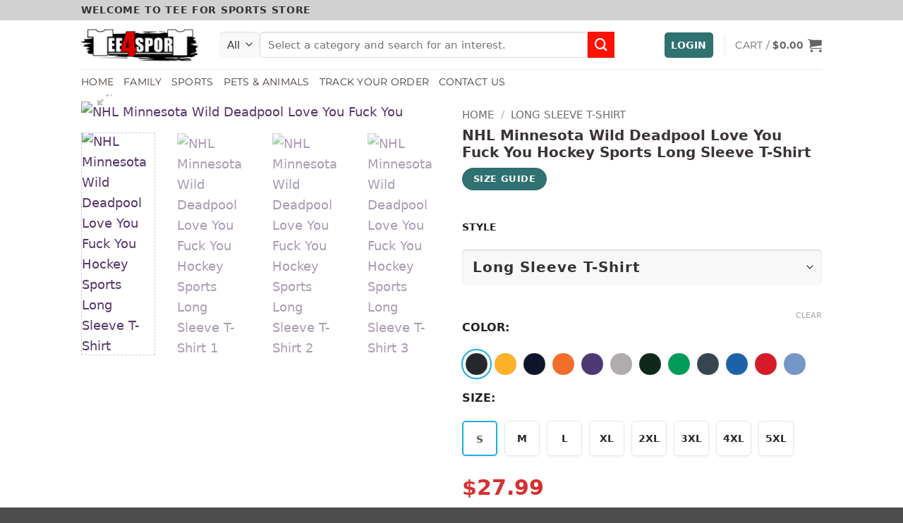

--- FILE ---
content_type: text/html; charset=UTF-8
request_url: https://teeforsports.com/products/nhl-minnesota-wild-deadpool-love-you-fuck-you-hockey-sports-long-sleeve-t-shirt/
body_size: 44921
content:
<!DOCTYPE html>
<html lang="en-US" prefix="og: https://ogp.me/ns#" class="loading-site no-js">
<head>
	<meta charset="UTF-8" />
	<link rel="profile" href="https://gmpg.org/xfn/11" />
	<link rel="pingback" href="https://teeforsports.com/xmlrpc.php" />

	<script>(function(html){html.className = html.className.replace(/\bno-js\b/,'js')})(document.documentElement);</script>
	<style>img:is([sizes="auto" i], [sizes^="auto," i]) { contain-intrinsic-size: 3000px 1500px }</style>
	<meta name="viewport" content="width=device-width, initial-scale=1" />
<!-- Search Engine Optimization by Rank Math - https://rankmath.com/ -->
<title>NHL Minnesota Wild Deadpool Love You Fuck You Hockey Sports Long Sleeve T-Shirt | Tee For Sports</title>
<meta name="description" content="Order NHL Minnesota Wild Deadpool Love You Fuck You Hockey Sports Long Sleeve T-Shirt Unique design for Christmas, Valentine&#039;s day, St. Patrick&#039;s"/>
<meta name="robots" content="follow, index, max-snippet:-1, max-video-preview:-1, max-image-preview:large"/>
<link rel="canonical" href="https://teeforsports.com/products/nhl-minnesota-wild-deadpool-love-you-fuck-you-hockey-sports-long-sleeve-t-shirt/" />
<meta property="og:locale" content="en_US" />
<meta property="og:type" content="product" />
<meta property="og:title" content="NHL Minnesota Wild Deadpool Love You Fuck You Hockey Sports Long Sleeve T-Shirt | Tee For Sports" />
<meta property="og:description" content="Order NHL Minnesota Wild Deadpool Love You Fuck You Hockey Sports Long Sleeve T-Shirt Unique design for Christmas, Valentine&#039;s day, St. Patrick&#039;s" />
<meta property="og:url" content="https://teeforsports.com/products/nhl-minnesota-wild-deadpool-love-you-fuck-you-hockey-sports-long-sleeve-t-shirt/" />
<meta property="og:site_name" content="Tee For Sports" />
<meta property="product:availability" content="instock" />
<meta name="twitter:card" content="summary_large_image" />
<meta name="twitter:title" content="NHL Minnesota Wild Deadpool Love You Fuck You Hockey Sports Long Sleeve T-Shirt | Tee For Sports" />
<meta name="twitter:description" content="Order NHL Minnesota Wild Deadpool Love You Fuck You Hockey Sports Long Sleeve T-Shirt Unique design for Christmas, Valentine&#039;s day, St. Patrick&#039;s" />
<script type="application/ld+json" class="rank-math-schema">{"@context":"https://schema.org","@graph":[{"@type":["ClothingStore","Organization"],"@id":"https://teeforsports.com/#organization","name":"Tee For Sports","url":"https://teeforsports.com"},{"@type":"WebSite","@id":"https://teeforsports.com/#website","url":"https://teeforsports.com","name":"Tee For Sports","publisher":{"@id":"https://teeforsports.com/#organization"},"inLanguage":"en-US"},{"@type":"ImageObject","@id":"https://cdn.geaflare.com/8865b8/25282B/mockup/2019/09/05/mku891Bw4E/30.21.42.45.2.0.96.100/5a4659890d95a856c7a3e96b07a342c2/2019/10/30/buk914891_oY1o6u/ubtl-nhl-minnesota-wild-deadpool-love-you-fuck-you-hockey-sports-long-sleeve-tee-14-front-black-480px.png","url":"https://cdn.geaflare.com/8865b8/25282B/mockup/2019/09/05/mku891Bw4E/30.21.42.45.2.0.96.100/5a4659890d95a856c7a3e96b07a342c2/2019/10/30/buk914891_oY1o6u/ubtl-nhl-minnesota-wild-deadpool-love-you-fuck-you-hockey-sports-long-sleeve-tee-14-front-black-480px.png","width":"200","height":"200","caption":"NHL Minnesota Wild Deadpool Love You Fuck You Hockey Sports Long Sleeve T-Shirt","inLanguage":"en-US"},{"@type":"BreadcrumbList","@id":"https://teeforsports.com/products/nhl-minnesota-wild-deadpool-love-you-fuck-you-hockey-sports-long-sleeve-t-shirt/#breadcrumb","itemListElement":[{"@type":"ListItem","position":"1","item":{"@id":"https://teeforsports.com/","name":"Home"}},{"@type":"ListItem","position":"2","item":{"@id":"https://teeforsports.com/product-category/long-sleeve-t-shirt/","name":"Long Sleeve T-Shirt"}},{"@type":"ListItem","position":"3","item":{"@id":"https://teeforsports.com/products/nhl-minnesota-wild-deadpool-love-you-fuck-you-hockey-sports-long-sleeve-t-shirt/","name":"NHL Minnesota Wild Deadpool Love You Fuck You Hockey Sports Long Sleeve T-Shirt"}}]},{"@type":"ItemPage","@id":"https://teeforsports.com/products/nhl-minnesota-wild-deadpool-love-you-fuck-you-hockey-sports-long-sleeve-t-shirt/#webpage","url":"https://teeforsports.com/products/nhl-minnesota-wild-deadpool-love-you-fuck-you-hockey-sports-long-sleeve-t-shirt/","name":"NHL Minnesota Wild Deadpool Love You Fuck You Hockey Sports Long Sleeve T-Shirt | Tee For Sports","datePublished":"2019-10-30T17:59:14-08:00","dateModified":"2019-10-30T17:59:14-08:00","isPartOf":{"@id":"https://teeforsports.com/#website"},"primaryImageOfPage":{"@id":"https://cdn.geaflare.com/8865b8/25282B/mockup/2019/09/05/mku891Bw4E/30.21.42.45.2.0.96.100/5a4659890d95a856c7a3e96b07a342c2/2019/10/30/buk914891_oY1o6u/ubtl-nhl-minnesota-wild-deadpool-love-you-fuck-you-hockey-sports-long-sleeve-tee-14-front-black-480px.png"},"inLanguage":"en-US","breadcrumb":{"@id":"https://teeforsports.com/products/nhl-minnesota-wild-deadpool-love-you-fuck-you-hockey-sports-long-sleeve-t-shirt/#breadcrumb"}},{"@type":"Product","name":"NHL Minnesota Wild Deadpool Love You Fuck You Hockey Sports Long Sleeve T-Shirt | Tee For Sports","description":"Order NHL Minnesota Wild Deadpool Love You Fuck You Hockey Sports Long Sleeve T-Shirt Unique design for Christmas, Valentine&#039;s day, St. Patrick&#039;s day, Mother&#039;s day, Father&#039;s day, Birthday. You can gift it for mom, dad, papa, mommy, daddy, mama, boyfriend, girlfriend, grandpa, grandma, grandfather, grandmother, husband, wife, family, teacher \u2026","sku":"4721744396-47212854816-Black-S","category":"Long Sleeve T-Shirt","mainEntityOfPage":{"@id":"https://teeforsports.com/products/nhl-minnesota-wild-deadpool-love-you-fuck-you-hockey-sports-long-sleeve-t-shirt/#webpage"},"weight":{"@type":"QuantitativeValue","unitCode":"LBR","value":"0.41"},"image":[{"@type":"ImageObject","url":"https://cdn.geaflare.com/8865b8/25282B/mockup/2019/09/05/mku891Bw4E/30.21.42.45.2.0.96.100/5a4659890d95a856c7a3e96b07a342c2/2019/10/30/buk914891_oY1o6u/ubtl-nhl-minnesota-wild-deadpool-love-you-fuck-you-hockey-sports-long-sleeve-tee-14-front-black-480px.png","height":"","width":""},{"@type":"ImageObject","url":"https://cdn.geaflare.com/8865b8/25282B/mockup/2019/09/05/mku891Bw4E/30.21.42.45.2.0.96.100/5a4659890d95a856c7a3e96b07a342c2/2019/10/30/buk914891_oY1o6u/ubtl-nhl-minnesota-wild-deadpool-love-you-fuck-you-hockey-sports-long-sleeve-tee-14-front-black-480px.png","height":"","width":""},{"@type":"ImageObject","url":"https://cdn.geaflare.com/eb1a0d/fcb129/mockup/2019/09/05/mku891Bw4E/30.21.42.45.2.0.96.100/5a4659890d95a856c7a3e96b07a342c2/2019/10/30/buk914891_oY1o6u/ubtl-nhl-minnesota-wild-deadpool-love-you-fuck-you-hockey-sports-long-sleeve-tee-14-front-gold-480px.png","height":"","width":""},{"@type":"ImageObject","url":"https://cdn.geaflare.com/b63831/0f142a/mockup/2019/09/05/mku891Bw4E/30.21.42.45.2.0.96.100/5a4659890d95a856c7a3e96b07a342c2/2019/10/30/buk914891_oY1o6u/ubtl-nhl-minnesota-wild-deadpool-love-you-fuck-you-hockey-sports-long-sleeve-tee-14-front-navy-480px.png","height":"","width":""},{"@type":"ImageObject","url":"https://cdn.geaflare.com/009d6d/f36d2c/mockup/2019/09/05/mku891Bw4E/30.21.42.45.2.0.96.100/5a4659890d95a856c7a3e96b07a342c2/2019/10/30/buk914891_oY1o6u/ubtl-nhl-minnesota-wild-deadpool-love-you-fuck-you-hockey-sports-long-sleeve-tee-14-front-orange-480px.png","height":"","width":""},{"@type":"ImageObject","url":"https://cdn.geaflare.com/3f659d/4c3873/mockup/2019/09/05/mku891Bw4E/30.21.42.45.2.0.96.100/5a4659890d95a856c7a3e96b07a342c2/2019/10/30/buk914891_oY1o6u/ubtl-nhl-minnesota-wild-deadpool-love-you-fuck-you-hockey-sports-long-sleeve-tee-14-front-purple-480px.png","height":"","width":""},{"@type":"ImageObject","url":"https://cdn.geaflare.com/a570a9/b0acae/mockup/2019/09/05/mku891Bw4E/30.21.42.45.2.0.96.100/5a4659890d95a856c7a3e96b07a342c2/2019/10/30/buk914891_oY1o6u/ubtl-nhl-minnesota-wild-deadpool-love-you-fuck-you-hockey-sports-long-sleeve-tee-14-front-sport-grey-480px.png","height":"","width":""},{"@type":"ImageObject","url":"https://cdn.geaflare.com/b4de1e/10271b/mockup/2019/09/05/mku891Bw4E/30.21.42.45.2.0.96.100/5a4659890d95a856c7a3e96b07a342c2/2019/10/30/buk914891_oY1o6u/ubtl-nhl-minnesota-wild-deadpool-love-you-fuck-you-hockey-sports-long-sleeve-tee-14-front-forest-green-480px.png","height":"","width":""},{"@type":"ImageObject","url":"https://cdn.geaflare.com/243d33/009b57/mockup/2019/09/05/mku891Bw4E/30.21.42.45.2.0.96.100/5a4659890d95a856c7a3e96b07a342c2/2019/10/30/buk914891_oY1o6u/ubtl-nhl-minnesota-wild-deadpool-love-you-fuck-you-hockey-sports-long-sleeve-tee-14-front-irish-green-480px.png","height":"","width":""},{"@type":"ImageObject","url":"https://cdn.geaflare.com/8c774f/36454f/mockup/2019/09/05/mku891Bw4E/30.21.42.45.2.0.96.100/5a4659890d95a856c7a3e96b07a342c2/2019/10/30/buk914891_oY1o6u/ubtl-nhl-minnesota-wild-deadpool-love-you-fuck-you-hockey-sports-long-sleeve-tee-14-front-charcoal-480px.png","height":"","width":""},{"@type":"ImageObject","url":"https://cdn.geaflare.com/c52cd4/1d62a7/mockup/2019/09/05/mku891Bw4E/30.21.42.45.2.0.96.100/5a4659890d95a856c7a3e96b07a342c2/2019/10/30/buk914891_oY1o6u/ubtl-nhl-minnesota-wild-deadpool-love-you-fuck-you-hockey-sports-long-sleeve-tee-14-front-royal-480px.png","height":"","width":""},{"@type":"ImageObject","url":"https://cdn.geaflare.com/ff606d/d51a2a/mockup/2019/09/05/mku891Bw4E/30.21.42.45.2.0.96.100/5a4659890d95a856c7a3e96b07a342c2/2019/10/30/buk914891_oY1o6u/ubtl-nhl-minnesota-wild-deadpool-love-you-fuck-you-hockey-sports-long-sleeve-tee-14-front-red-480px.png","height":"","width":""},{"@type":"ImageObject","url":"https://cdn.geaflare.com/8354e8/7596c7/mockup/2019/09/05/mku891Bw4E/30.21.42.45.2.0.96.100/5a4659890d95a856c7a3e96b07a342c2/2019/10/30/buk914891_oY1o6u/ubtl-nhl-minnesota-wild-deadpool-love-you-fuck-you-hockey-sports-long-sleeve-tee-14-front-carolina-blue-480px.png","height":"","width":""}],"offers":{"@type":"AggregateOffer","lowPrice":"27.99","highPrice":"30.99","offerCount":"96","priceCurrency":"USD","availability":"http://schema.org/InStock","seller":{"@type":"Organization","@id":"https://teeforsports.com/","name":"Tee For Sports","url":"https://teeforsports.com","logo":""},"url":"https://teeforsports.com/products/nhl-minnesota-wild-deadpool-love-you-fuck-you-hockey-sports-long-sleeve-t-shirt/"},"color":"Black | Gold | Navy | Orange | Purple | Sport Grey | Forest Green | Irish Green | Charcoal | Royal | Red | Carolina Blue","@id":"https://teeforsports.com/products/nhl-minnesota-wild-deadpool-love-you-fuck-you-hockey-sports-long-sleeve-t-shirt/#richSnippet"}]}</script>
<!-- /Rank Math WordPress SEO plugin -->

<link rel='prefetch' href='https://teeforsports.com/wp-content/themes/flatsome/assets/js/flatsome.js?ver=22889b626eb7ec03b5a4' />
<link rel='prefetch' href='https://teeforsports.com/wp-content/themes/flatsome/assets/js/chunk.slider.js?ver=3.20.1' />
<link rel='prefetch' href='https://teeforsports.com/wp-content/themes/flatsome/assets/js/chunk.popups.js?ver=3.20.1' />
<link rel='prefetch' href='https://teeforsports.com/wp-content/themes/flatsome/assets/js/chunk.tooltips.js?ver=3.20.1' />
<link rel='prefetch' href='https://teeforsports.com/wp-content/themes/flatsome/assets/js/woocommerce.js?ver=1c9be63d628ff7c3ff4c' />
<style id='wp-block-library-inline-css' type='text/css'>
:root{--wp-admin-theme-color:#007cba;--wp-admin-theme-color--rgb:0,124,186;--wp-admin-theme-color-darker-10:#006ba1;--wp-admin-theme-color-darker-10--rgb:0,107,161;--wp-admin-theme-color-darker-20:#005a87;--wp-admin-theme-color-darker-20--rgb:0,90,135;--wp-admin-border-width-focus:2px;--wp-block-synced-color:#7a00df;--wp-block-synced-color--rgb:122,0,223;--wp-bound-block-color:var(--wp-block-synced-color)}@media (min-resolution:192dpi){:root{--wp-admin-border-width-focus:1.5px}}.wp-element-button{cursor:pointer}:root{--wp--preset--font-size--normal:16px;--wp--preset--font-size--huge:42px}:root .has-very-light-gray-background-color{background-color:#eee}:root .has-very-dark-gray-background-color{background-color:#313131}:root .has-very-light-gray-color{color:#eee}:root .has-very-dark-gray-color{color:#313131}:root .has-vivid-green-cyan-to-vivid-cyan-blue-gradient-background{background:linear-gradient(135deg,#00d084,#0693e3)}:root .has-purple-crush-gradient-background{background:linear-gradient(135deg,#34e2e4,#4721fb 50%,#ab1dfe)}:root .has-hazy-dawn-gradient-background{background:linear-gradient(135deg,#faaca8,#dad0ec)}:root .has-subdued-olive-gradient-background{background:linear-gradient(135deg,#fafae1,#67a671)}:root .has-atomic-cream-gradient-background{background:linear-gradient(135deg,#fdd79a,#004a59)}:root .has-nightshade-gradient-background{background:linear-gradient(135deg,#330968,#31cdcf)}:root .has-midnight-gradient-background{background:linear-gradient(135deg,#020381,#2874fc)}.has-regular-font-size{font-size:1em}.has-larger-font-size{font-size:2.625em}.has-normal-font-size{font-size:var(--wp--preset--font-size--normal)}.has-huge-font-size{font-size:var(--wp--preset--font-size--huge)}.has-text-align-center{text-align:center}.has-text-align-left{text-align:left}.has-text-align-right{text-align:right}#end-resizable-editor-section{display:none}.aligncenter{clear:both}.items-justified-left{justify-content:flex-start}.items-justified-center{justify-content:center}.items-justified-right{justify-content:flex-end}.items-justified-space-between{justify-content:space-between}.screen-reader-text{border:0;clip-path:inset(50%);height:1px;margin:-1px;overflow:hidden;padding:0;position:absolute;width:1px;word-wrap:normal!important}.screen-reader-text:focus{background-color:#ddd;clip-path:none;color:#444;display:block;font-size:1em;height:auto;left:5px;line-height:normal;padding:15px 23px 14px;text-decoration:none;top:5px;width:auto;z-index:100000}html :where(.has-border-color){border-style:solid}html :where([style*=border-top-color]){border-top-style:solid}html :where([style*=border-right-color]){border-right-style:solid}html :where([style*=border-bottom-color]){border-bottom-style:solid}html :where([style*=border-left-color]){border-left-style:solid}html :where([style*=border-width]){border-style:solid}html :where([style*=border-top-width]){border-top-style:solid}html :where([style*=border-right-width]){border-right-style:solid}html :where([style*=border-bottom-width]){border-bottom-style:solid}html :where([style*=border-left-width]){border-left-style:solid}html :where(img[class*=wp-image-]){height:auto;max-width:100%}:where(figure){margin:0 0 1em}html :where(.is-position-sticky){--wp-admin--admin-bar--position-offset:var(--wp-admin--admin-bar--height,0px)}@media screen and (max-width:600px){html :where(.is-position-sticky){--wp-admin--admin-bar--position-offset:0px}}
</style>
<link rel='stylesheet' id='gm-import-css' href='https://teeforsports.com/wp-content/plugins/gm-import/public/css/gm-import-public.css?v=11' type='text/css' media='all' />
<link rel='stylesheet' id='photoswipe-css' href='https://teeforsports.com/wp-content/plugins/woocommerce/assets/css/photoswipe/photoswipe.min.css' type='text/css' media='all' />
<link rel='stylesheet' id='photoswipe-default-skin-css' href='https://teeforsports.com/wp-content/plugins/woocommerce/assets/css/photoswipe/default-skin/default-skin.min.css' type='text/css' media='all' />
<style id='woocommerce-inline-inline-css' type='text/css'>
.woocommerce form .form-row .required { visibility: visible; }
</style>
<link rel='stylesheet' id='brands-styles-css' href='https://teeforsports.com/wp-content/plugins/woocommerce/assets/css/brands.css' type='text/css' media='all' />
<link rel='stylesheet' id='flatsome-main-css' href='https://teeforsports.com/wp-content/themes/flatsome/assets/css/flatsome.css' type='text/css' media='all' />
<style id='flatsome-main-inline-css' type='text/css'>
@font-face {
				font-family: "fl-icons";
				font-display: block;
				src: url(https://teeforsports.com/wp-content/themes/flatsome/assets/css/icons/fl-icons.eot?v=3.20.1);
				src:
					url(https://teeforsports.com/wp-content/themes/flatsome/assets/css/icons/fl-icons.eot#iefix?v=3.20.1) format("embedded-opentype"),
					url(https://teeforsports.com/wp-content/themes/flatsome/assets/css/icons/fl-icons.woff2?v=3.20.1) format("woff2"),
					url(https://teeforsports.com/wp-content/themes/flatsome/assets/css/icons/fl-icons.ttf?v=3.20.1) format("truetype"),
					url(https://teeforsports.com/wp-content/themes/flatsome/assets/css/icons/fl-icons.woff?v=3.20.1) format("woff"),
					url(https://teeforsports.com/wp-content/themes/flatsome/assets/css/icons/fl-icons.svg?v=3.20.1#fl-icons) format("svg");
			}
</style>
<link rel='stylesheet' id='flatsome-shop-css' href='https://teeforsports.com/wp-content/themes/flatsome/assets/css/flatsome-shop.css' type='text/css' media='all' />
<script type="text/javascript" src="https://teeforsports.com/wp-includes/js/jquery/jquery.min.js" id="jquery-core-js"></script>
<script type="text/javascript" src="https://teeforsports.com/wp-content/plugins/woocommerce/assets/js/jquery-blockui/jquery.blockUI.min.js" id="wc-jquery-blockui-js" data-wp-strategy="defer"></script>
<script type="text/javascript" id="wc-add-to-cart-js-extra">
/* <![CDATA[ */
var wc_add_to_cart_params = {"ajax_url":"\/wp-admin\/admin-ajax.php","wc_ajax_url":"\/?wc-ajax=%%endpoint%%","i18n_view_cart":"View cart","cart_url":"https:\/\/teeforsports.com\/cart\/","is_cart":"","cart_redirect_after_add":"yes"};
/* ]]> */
</script>
<script type="text/javascript" src="https://teeforsports.com/wp-content/plugins/woocommerce/assets/js/frontend/add-to-cart.min.js" id="wc-add-to-cart-js" defer="defer" data-wp-strategy="defer"></script>
<script type="text/javascript" src="https://teeforsports.com/wp-content/plugins/woocommerce/assets/js/photoswipe/photoswipe.min.js" id="wc-photoswipe-js" defer="defer" data-wp-strategy="defer"></script>
<script type="text/javascript" src="https://teeforsports.com/wp-content/plugins/woocommerce/assets/js/photoswipe/photoswipe-ui-default.min.js" id="wc-photoswipe-ui-default-js" defer="defer" data-wp-strategy="defer"></script>
<script type="text/javascript" id="wc-single-product-js-extra">
/* <![CDATA[ */
var wc_single_product_params = {"i18n_required_rating_text":"Please select a rating","i18n_rating_options":["1 of 5 stars","2 of 5 stars","3 of 5 stars","4 of 5 stars","5 of 5 stars"],"i18n_product_gallery_trigger_text":"View full-screen image gallery","review_rating_required":"yes","flexslider":{"rtl":false,"animation":"slide","smoothHeight":true,"directionNav":false,"controlNav":"thumbnails","slideshow":false,"animationSpeed":500,"animationLoop":false,"allowOneSlide":false},"zoom_enabled":"","zoom_options":[],"photoswipe_enabled":"1","photoswipe_options":{"shareEl":false,"closeOnScroll":false,"history":false,"hideAnimationDuration":0,"showAnimationDuration":0},"flexslider_enabled":""};
/* ]]> */
</script>
<script type="text/javascript" src="https://teeforsports.com/wp-content/plugins/woocommerce/assets/js/frontend/single-product.min.js" id="wc-single-product-js" defer="defer" data-wp-strategy="defer"></script>
<script type="text/javascript" src="https://teeforsports.com/wp-content/plugins/woocommerce/assets/js/js-cookie/js.cookie.min.js" id="wc-js-cookie-js" data-wp-strategy="defer"></script>
<link rel="https://api.w.org/" href="https://teeforsports.com/wp-json/" /><link rel="alternate" title="JSON" type="application/json" href="https://teeforsports.com/wp-json/wp/v2/product/5422505" /><style>.woocommerce .products ul, .woocommerce ul.products {
    margin: 0 0 0em;
}

img.zoomImg {
    display:none !important; 
}
</style>

<script>jQuery(document).ready(function ($) {
    disableClick($);
    //for all images at single product page
    setTimeout(function () {
        resizeImg($);
        jQuery('a.woocommerce-product-gallery__trigger').css('visibility', 'visible');
    }, 2500);
});

jQuery(window).on('load', function () {
    jQuery('.flex-viewport').css('height', '100%');
});

function resizeImg($) {
    var imgSelector = ".post img, .page img, .widget-content img, .product img, .wp-admin img, .tax-product_cat img, .fifu img";
    var resizeImage = function (sSel) {
        jQuery(sSel).each(function () {
            //original size
            var width = $(this)['0'].naturalWidth;
            var height = $(this)['0'].naturalHeight;
            var ratio = width / height;
            jQuery(this).attr('data-large_image_width', jQuery(window).width() * ratio);
            jQuery(this).attr('data-large_image_height', jQuery(window).width());
        });
    };
    resizeImage(imgSelector);
}

function disableClick($) {
    if ('1') {
        jQuery('.woocommerce-product-gallery__image').each(function (index) {
            jQuery(this).children().click(function () {
                return false;
            });
            jQuery(this).children().children().css("cursor", "default");
        });
    }
}
</script>
<style>[class$="woocommerce-product-gallery__trigger"] {visibility:hidden;}</style><script> var awd_admin_ajax_url = 'https://teeforsports.com/wp-admin/admin-ajax.php'; </script><style>.search-filter { display: none !important; }</style><!-- Global site tag (gtag.js) - Google Analytics -->
<script async src="https://www.googletagmanager.com/gtag/js?id=UA-141737324-1"></script>
<script>
  window.dataLayer = window.dataLayer || [];
  function gtag(){dataLayer.push(arguments);}
  gtag('js', new Date());

  gtag('config', 'UA-141737324-1');
</script>

<meta name="google-site-verification" content="sdg45b1K9C_HAIMyb_RmSsXUzoFL932CagENc-vIODA" />


<script type="application/ld+json">
{
  "@context": "https://schema.org",
  "@type": "ClothingStore",
  "name": "Tee For Sports",
  "alternateName": "Teeforsports Store - Graphic Tees And Gifts",
 "@id": "https://teeforsports.com/",
  "logo": "https://teeforsports.com/wp-content/uploads/2019/10/LOGO-tee4sport-182x58.png",
  "image": "https://teeforsports.com/wp-content/uploads/2019/10/LOGO-tee4sport-182x58.png",
  "description": "Unique T-Shirt, Hoodie, Sweatshirt for Christmas, Mother's day, Father's day, Birthday. You can gift it for mom, dad, grandpa, grandma, family.",
  "url": "https://teeforsports.com/",
  "telephone": "+12044106667",
  "priceRange": "10$-5000000$",
  "address": {
    "@type": "PostalAddress",
    "streetAddress": "3233 René-Lévesque Blvd",
    "addressLocality": "Montreal",
	"addressRegion": "Quebec",
    "postalCode": "H3B 4W8",
    "addressCountry": "CA"
  },
  "openingHoursSpecification": {
    "@type": "OpeningHoursSpecification",
    "dayOfWeek": [
      "Monday",
      "Tuesday",
      "Wednesday",
      "Thursday",
      "Friday",
      "Saturday",
	"Sunday"
    ],
    "opens": "00:00",
    "closes": "23:59"
  },
  "sameAs": [
    "https://www.facebook.com/teeforsportscom/",
    "https://twitter.com/teeforsports",
	"https://www.linkedin.com/in/teeforsports/",
	"https://www.pinterest.com/teeforsportss/",
	"https://teeforsports.tumblr.com/",
	"https://soundcloud.com/teeforsports",
	"https://www.youtube.com/channel/UCwRX7c50jE0DR7CX-atCAdQ",
   	 "https://sites.google.com/view/teeforsports/",
	"https://teeforsports.blogspot.com/",
	"https://teeforsports.business.site/",
	"https://ello.co/teeforsports",
	"https://teeforsports.weebly.com/"
  ]
}
</script>	<noscript><style>.woocommerce-product-gallery{ opacity: 1 !important; }</style></noscript>
	<link rel="icon" href="https://teeforsports.com/wp-content/uploads/2019/10/cropped-16x16-32x32.png" sizes="32x32" />
<link rel="icon" href="https://teeforsports.com/wp-content/uploads/2019/10/cropped-16x16-192x192.png" sizes="192x192" />
<link rel="apple-touch-icon" href="https://teeforsports.com/wp-content/uploads/2019/10/cropped-16x16-180x180.png" />
<meta name="msapplication-TileImage" content="https://teeforsports.com/wp-content/uploads/2019/10/cropped-16x16-270x270.png" />
<style id="custom-css" type="text/css">:root {--primary-color: #307272;--fs-color-primary: #307272;--fs-color-secondary: #5a5a76;--fs-color-success: #627D47;--fs-color-alert: #b20000;--fs-color-base: #757476;--fs-experimental-link-color: #55376b;--fs-experimental-link-color-hover: #1e73be;}.tooltipster-base {--tooltip-color: #fff;--tooltip-bg-color: #000;}.off-canvas-right .mfp-content, .off-canvas-left .mfp-content {--drawer-width: 300px;}.off-canvas .mfp-content.off-canvas-cart {--drawer-width: 360px;}.header-main{height: 69px}#logo img{max-height: 69px}#logo{width:166px;}.header-bottom{min-height: 10px}.header-top{min-height: 20px}.transparent .header-main{height: 30px}.transparent #logo img{max-height: 30px}.has-transparent + .page-title:first-of-type,.has-transparent + #main > .page-title,.has-transparent + #main > div > .page-title,.has-transparent + #main .page-header-wrapper:first-of-type .page-title{padding-top: 110px;}.header.show-on-scroll,.stuck .header-main{height:70px!important}.stuck #logo img{max-height: 70px!important}.search-form{ width: 89%;}.header-bg-color {background-color: #ffffff}.header-bottom {background-color: #ffffff}.header-main .nav > li > a{line-height: 16px }.stuck .header-main .nav > li > a{line-height: 50px }.header-bottom-nav > li > a{line-height: 16px }@media (max-width: 549px) {.header-main{height: 70px}#logo img{max-height: 70px}}.header-top{background-color:#d1d1d1!important;}h1,h2,h3,h4,h5,h6,.heading-font{color: #3c3434;}body{font-size: 89%;}@media screen and (max-width: 549px){body{font-size: 75%;}}body{font-family: Montserrat, sans-serif;}body {font-weight: 400;font-style: normal;}.nav > li > a {font-family: Montserrat, sans-serif;}.mobile-sidebar-levels-2 .nav > li > ul > li > a {font-family: Montserrat, sans-serif;}.nav > li > a,.mobile-sidebar-levels-2 .nav > li > ul > li > a {font-weight: 400;font-style: normal;}h1,h2,h3,h4,h5,h6,.heading-font, .off-canvas-center .nav-sidebar.nav-vertical > li > a{font-family: Montserrat, sans-serif;}h1,h2,h3,h4,h5,h6,.heading-font,.banner h1,.banner h2 {font-weight: 700;font-style: normal;}.alt-font{font-family: Montserrat, sans-serif;}.alt-font {font-weight: 400!important;font-style: normal!important;}.header:not(.transparent) .header-bottom-nav.nav > li > a{color: #463833;}.header:not(.transparent) .header-bottom-nav.nav > li > a:hover,.header:not(.transparent) .header-bottom-nav.nav > li.active > a,.header:not(.transparent) .header-bottom-nav.nav > li.current > a,.header:not(.transparent) .header-bottom-nav.nav > li > a.active,.header:not(.transparent) .header-bottom-nav.nav > li > a.current{color: #4e3535;}.header-bottom-nav.nav-line-bottom > li > a:before,.header-bottom-nav.nav-line-grow > li > a:before,.header-bottom-nav.nav-line > li > a:before,.header-bottom-nav.nav-box > li > a:hover,.header-bottom-nav.nav-box > li.active > a,.header-bottom-nav.nav-pills > li > a:hover,.header-bottom-nav.nav-pills > li.active > a{color:#FFF!important;background-color: #4e3535;}.is-divider{background-color: #ffffff;}.current .breadcrumb-step, [data-icon-label]:after, .button#place_order,.button.checkout,.checkout-button,.single_add_to_cart_button.button, .sticky-add-to-cart-select-options-button{background-color: #6bae2c!important }.shop-page-title.featured-title .title-bg{ background-image: url(https://cdn.geaflare.com/8865b8/25282B/mockup/2019/09/05/mku891Bw4E/30.21.42.45.2.0.96.100/5a4659890d95a856c7a3e96b07a342c2/2019/10/30/buk914891_oY1o6u/ubtl-nhl-minnesota-wild-deadpool-love-you-fuck-you-hockey-sports-long-sleeve-tee-14-front-black-480px.png)!important;}@media screen and (min-width: 550px){.products .box-vertical .box-image{min-width: 247px!important;width: 247px!important;}}.nav-vertical-fly-out > li + li {border-top-width: 1px; border-top-style: solid;}/* Custom CSS */.woocommerce-ordering, .orderby { display:none!important;}.tax-product_cat .term-description {margin-top: 30px;border: 1px solid #eee;padding: 15px;padding-top: 30px;}.product-small .box-image .image-fade_in_back>a:before{content:'';z-index: 3;width:100%;height:100%;background: url(http://localhost/theme10/wp-content/uploads/2021/02/text.png) no-repeat left 0;background-size: contain;position: absolute;}h1:not(.site-title):before, h2:before {display: none !important;}.single-product .variations td {display: block;font-size: 16px;text-transform: uppercase;}#gea-variationsize .geabtn.active {border: 2px solid #1dafdf;}#gea-variationsize .geabtn {height: 50px;min-width: 50px;line-height: 48px;background: none;margin-right: 10px;margin-bottom: 10px;font-weight: bold;padding:0;}.single-product .variations {margin-bottom: 20px;}.single-product #gearment_selectstyle {border-radius: 5px;border: none;min-height: 50px;font-weight: 700;font-size: 20px;letter-spacing: .05em;box-shadow: inset 0 1px 2px #ccc;background-color: #f1f1f187;}.single-product .single_add_to_cart_button {margin-bottom: 0;border-radius: 3px;white-space: nowrap;padding: 15px 0;display: block;width: 100%;font-size: 1.2857rem;font-weight: 700;line-height: 24px;box-shadow: 0 4px 6px -2px rgb(35 67 92 / 32%);border: 1px solid rgba(0,0,0,.16)!important;background-color: #df0005 !important;}.single-product .single_add_to_cart_button:before, .single-product .single_add_to_cart_button:after {content: '';position: absolute;left: 0;right: 0;width: 100%;height: 2px;}.single-product .single_add_to_cart_button:before {bottom: 0;background: rgba(0,0,0,.12);}.single-product .single_add_to_cart_button:after {top: 0;background: rgba(255,255,255,.16);}.single-product .woocommerce-variation-price {border-top:none;font-size: 1.8em;}.woocommerce-billing-fields {border-top: none;}/*#place_order {height: 80px;font-size: 30px;border-radius: 3px;border-bottom: 3px solid #3d9e25;margin-top:20px;background-image: linear-gradient(25deg,#00aeef 0%,#7ed026 100%)!important;border: transparent;color: #fff;box-shadow: rgba(0, 0, 0, 0.28) 0px 2px 8px 0px;}#place_order:hover {background-image: linear-gradient(25deg,#7ed026 0%,#00aeef 100%)!important;}*/.woo-variation-items-wrapper {padding-bottom: 10px !important;}li.variable-item.image-variable-item {width: 57px !important;height: 57px !important;}.wc-forward {font-size: 17px;padding: 7px 0;}.single-product .variations td, .cart .variations td {display: block;width:100%;}.promo-label {margin-right: 7px;font-weight: 700;font-size: 14px;background: #000000;color: #fff;padding: 2px 5px;}.qty-pando {display:flex;margin-top: 7px;}.checkout a.remove, a.icon-remove {color: #000;font-weight: normal;font-size: inherit !important;margin-top:5px;border: none;line-height: normal !important;width: auto;height: auto;}.checkout .quantity .minus, .checkout .quantity .plus {line-height: 1.5em;height: 2em;min-height: 2em;}.checkout .quantity input {font-size: inherit;}.checkout .quantity input[type=number] {box-shadow: none;border-top: 1px solid #ddd;border-bottom: 1px solid #ddd;height: 2em;}.checkout .quantity .minus {border-radius: 5px 0 0 5px;padding: 0 0.65em;}.checkout .quantity .plus{border-radius: 0 5px 5px 0;}.checkout .product-name .quantity {display: inline-flex;margin-right:10px;float: none;}.has-border {border: 1px solid #e0e0e0 !important;}.custom-dis { display:none; }#billing_address_2_field { display:block !important; }.fixed-padding {padding-top:15px;}.size-full {width: 100% !important;}@media only screen and (min-width: 850px) {.nav-vertical+.tab-panels {padding: 0 0 30px 30px;}}#payment {margin-top:15px;}.img-dep {width:100%;}#payment > ul { list-style: none; }.centermod {margin: 0 auto;display: table;}.ux-search-submit {background-color: #ff1300 !important;}.pp-left {margin-left:3px;}.jdgm-rev__timestamp, .button [data-icon-label]:after, .cart-empty { display:none !important; }#checkout_custom_heading {display:flex;}.ta-right {text-align: right;flex-direction: row-reverse;flex-grow: 1;}.header-wrapper.stuck, .header-shadow .header-wrapper, .layout-shadow #wrapper {box-shadow: none;border-bottom: none;}.section-title-normal span {padding-bottom:0;border:none;}.norton-secu {width:53px;margin-left:.5rem;}.ssl-secu {width:48px; margin-left:.5rem;}.onepage-checkout {flex-basis: 100%;max-width: 100%;}#jp-relatedposts .jp-relatedposts-items-visual {margin-right: -27px;}.jdgm-rev .jdgm-rev__pic-link {pointer-events: none;}.responsive-container {position: relative;/*padding-bottom: 56.25%; 16:9*/padding-top: 0px;/*margin-bottom:10px;*//*height: 0;*/overflow: hidden;}.responsive-container iframe,.responsive-container object,.responsive-container embed,.responsive-container video {position: absolute;top: 0;left: 0;width: 100%;height: 100%;}.wcpa_form_outer .wcpa_form_item .required_ast{color:#ff0000;}dt.variation-Personalizeit {font-weight: 700;}dd.variation-Personalizeit > p {color:#ff0000;font-weight: 700;}.custom-label {font-weight: 700;font-size: 16px;text-transform: uppercase;}.custom-layout {table-layout: fixed;}.custom-width {width: 60px;}.sku_wrapper {display:none !important;}.product-summary .woocommerce-Price-currencySymbol {font-size: 30px;vertical-align: unset;}.product-info .price {margin: 15px 0 22px 0;font-size: 30px;}.secondary, .checkout-button, .button.checkout, .button.alt {width: 100%;}.button [data-icon-label]:after {background-color: #000 !important;}.cart-button-custom {line-height: 35px;color:#000 !important;background-color: #fff;border: 2px solid #000;}.product-main {padding: 10px 0;}ul#desc {padding-top: 10px;margin-bottom: 10px;}.secure-checkout {padding-bottom:10px;}#variant-made-to-order-message .form-group, .margin-fix {margin-bottom:0}#variant-made-to-order-message > div {display:table-cell;vertical-align:top}#variant-made-to-order-message .message-wrap {padding-top:0px;font-size:13px;}#variant-made-to-order-message .message-wrap p:first-child {margin-bottom:0;font-weight:500;color:#bd0019;}#variant-made-to-order-message .message-wrap p {color:#999;margin:0;font-weight:normal;}#variant-made-to-order-message .message-wrap p span {font-weight:normal;}#variant-made-to-order-message{border:1px dashed #dfdfdf;padding:15px 18px;margin-bottom:20px;}#variant-made-to-order-message .message-wrap p:first-child {color:#999 !important;}.woocommerce .extra-flate-tool-tip {margin-left: 3px;}.fixed-layout {vertical-align: middle;margin-right: 7px !important;}.chart-detail.hide {display: none;}.chart-detail.show {display: block;padding-bottom: 20px;}.chart-label {cursor: pointer;color: #800080;text-decoration: underline;font-size: 14px;padding-right: 5px;}.view-chart {padding-bottom: 10px;font-size: 12px;}.view-chart.show {display:block;}.view-chart.hide {display:none;}.product-tabs {width: 100%;display: flex;flex-wrap: wrap;}.product-tabs input {position: absolute;top: 0;left: 0;display: none;}.product-tabs label {text-align:center;width: 48px;height: 36px;order: 1;display: inline-block;padding: 5px;border-bottom: 2px solid #e2e2e2;box-sizing: border-box;cursor: pointer;}.product-tabs label img {max-width: 25px;display: block;margin: auto;}.product-tabs .tab-content {width: 100%;order: 10;display: none;margin: 4px 0;}.product-tabs input:checked + label {border-bottom: 3px solid #000;}.product-tabs input:checked + label + .tab-content {display: block;font-size: 0.875em;}.subl-product-description img {max-width: 100%;}.product-tabs {width: 100%;display: flex;flex-wrap: wrap; }.product-tabs input {position: absolute;top: 0;left: 0;display: none;}.product-tabs label {width: 48px;height: 36px;order: 1;display: inline-block;padding: 5px;border-bottom: 2px solid #e2e2e2;box-sizing: border-box;cursor: pointer;}.product-tabs label img {max-width: 25px;display: block;margin: auto;}.product-tabs .tab-content {width: 100%;order: 10;display: none;margin: 4px 0;}.product-tabs input:checked + label {border-bottom: 3px solid #000;}.product-tabs input:checked + label + .tab-content {display: block;}.subl-product-description img {max-width: 100%;}.label-trending.menu-item > a:after {content: 'Trending'; /* Change text */display: inline-block;font-size: 9px;line-height: 9px;text-transform: uppercase;letter-spacing: -0.1px;margin-left: 4px;background-color: #572fbd; /* Change color */font-weight: bolder;border-radius: 2px;color: #fff;padding: 2px 3px 3px;position: relative;top: -2px;}.free-shipping-wrap {display:none;}ul.col-tags {display: table-cell;margin: 0;padding: 0;list-style-type: none;font-size: 16px;}.jdgm-rev-widg__title {font-size: 20px;letter-spacing: .05em;text-transform: uppercase;}.jdgm-all-reviews-widget, .jdgm-rev-widg {padding: 24px 0;border: none;border-top: 1px solid #eee;}li.col-label {font-weight: 600;display: inline-block;color: #838383;text-transform: uppercase;font-size: 0.75em;}li.col-li {display: inline-block;color: #838383;text-transform: uppercase;font-size: 0.75em;}a.col-a, .tagcloud a {color: #4f4f4f;text-transform: uppercase;font-weight: 600;text-decoration: none;-webkit-transition: all 0.1s ease-in-out;-moz-transition: all 0.1s ease-in-out;transition: all 0.1s ease-in-out;outline: none;padding: 4px 0;font-size: 0.875em;border: none;box-shadow: 8px 0 0 #f1f1f1,-8px 0 0 #f1f1f1;background-color: #f1f1f1;margin-right: 8px;margin-left: 10px;}a.col-a:hover, .tagcloud a:hover {color: #fff;background-color: #ff1300 !important;border-color: #ff1300 !important;box-shadow: 8px 0 0 #ff1300, -8px 0 0 #ff1300;}.row.row-small, .single-product .container-width {max-width: 1340px;}.row-small>.flickity-viewport>.flickity-slider>.col, .row-small>.col {padding: 0 15px 19.6px;}.row .row-small:not(.row-collapse), .container .row-small:not(.row-collapse) {margin-left: -15px;margin-right: -15px;}.slider-nav-reveal .flickity-prev-next-button:hover, .slider-nav-reveal .flickity-prev-next-button {background-color: transparent !important;box-shadow: none !important;}.slider-nav-reveal .flickity-prev-next-button.previous {left: 11px !important;}.single-product .variations_form {margin-bottom: 0;margin-top:20px}#guaranteealt, .single-product .posted_in, .cl-block {display: none;}.slider-nav-reveal .flickity-prev-next-button.next {right: 11px !important;}.product-tagging {/*margin: 0.25em 0 0;*/font-size: 0.875em;/*padding: 10px 0;*/}.product-tagging span.label, .aff-link {font-weight: 700;font-size: 1.25rem;margin-right: 15px;color: #2d3436;}.product-tagging a {letter-spacing: 0.05em;display: inline-block;height: 30px;line-height: 30px;border-radius: 99px;position: relative;margin: 10px 10px 10px 0;padding: 0 10px 0 10px;text-transform: uppercase;background: #ededed;color: #2d3436;font-size: 11px;font-weight: 700;}.product-tagging a:hover {color: #fff;background-color: #ff1300;border-color: #ff1300;}.single-product del span.amount {color: #333 !important;}.single-product ins span, .single-product p.price span.amount, .woocommerce-variation-price .price > span.woocommerce-Price-amount.amount {color: #d63031;}.select2-container .select2-selection--single {height: 49px;}.select2-container--default .select2-selection--single .select2-selection__rendered { line-height: 49px;color: #4e4e4e;font-weight: bold;}.select2-container--default .select2-selection--single .select2-selection__arrow b {margin-top: 8px;}#ship-to-different-address-checkbox {margin-left: .35em;}#payment ul.payment_methods li.wc_payment_method.payment_method_stripe .form-row.form-row-first {width: 48%;margin-right: 4%;overflow: visible;float: left;}#add_payment_method #payment div.payment_box, .woocommerce-cart #payment div.payment_box, .woocommerce-checkout #payment div.payment_box {position: relative;box-sizing: border-box;width: 100%;padding: 1em;margin-top: 10px;font-size: .85em;line-height: 1.5;color: #515151;width: auto;}#payment ul.payment_methods li.wc_payment_method.payment_method_stripe .form-row.form-row-last {float: right;width: 48%;overflow: visible;}.wc-stripe-elements-field, .wc-stripe-iban-element-field {margin: 10px 0;padding: 15px;border-radius: 4px;border: 1px solid #e1e1e1;}.stripe-diners-icon, .stripe-jcb-icon {display:none;}.payment_method_ppec_paypal { padding-bottom: 10px }#payment_method_ppec_paypal, #payment_method_stripe {margin-right: 7px;margin-left: 0.6em;}#payment > ul > li.wc_payment_method.payment_method_ppec_paypal > label > img {margin-left: 3px;}#wc-stripe-cc-form > div.stripe-source-errors > ul {margin:0;}.woocommerce-checkout .button,.woocommerce-checkout button,.woocommerce-checkout input,.woocommerce-checkout textarea,.woocommerce-checkout select,.woocommerce-checkout fieldset {margin-bottom: 0;}.woocommerce-shipping-fields__field-wrapper { padding-bottom: 10px; }.woocommerce-shipping-fields__field-wrapper p {margin-bottom: 1em;}.woocommerce-billing-fields p {margin-bottom: 1em;}.select2-container--default .select2-selection--single { background-color: #eee; border: none; }.yith-similar-products .shop-link {color: #0066c0;font-weight: 100;text-transform: initial;vertical-align: middle;font-size: 16px;}.yith-similar-products h2 {text-transform: uppercase;font-size: 1.25em;letter-spacing: .05em;padding-bottom:15px;}.custom-print {vertical-align: middle;margin: 0 0 0 3px !important;}.custom-check { margin-bottom: 2px; }.custom-print-field {margin: 20px 0;background: #f1f1f1;line-height: 1.4;padding: 10px 18px;}.wptypek-price {display:none;}.custom-label-1 {padding-right: 12px !important;}.custom-label-2, .badge-full {width:100%;}#new_row button#single_add_to_cart_button_id {width:auto;}#new_row button#single_add_to_cart_button_id {padding: 0px 12px;}#new_row span#cancel {background: #333;color: #fff;margin-right: 0;text-transform: uppercase;font-weight: 700;float: left;}.extra-var {display: contents;}.WOO_CK_WUVIC_thumbnail {border: none;padding-right: 15px;}.WOO_CK_WUVIC_buttom {color: black;text-decoration: underline;font-weight: 600;}.view-collect {font-size: 11px;font-weight: 700;text-transform: uppercase;vertical-align: middle;letter-spacing: 0.05em;background-color: #ff1300;color: #fff;padding: 3px 7px;}.wcdrp-product {padding:0;}.related .add_to_cart_button {display:none;}.mobi-margin {margin-top:40px;}.share-icons .menu {margin: 0;list-style-type: none;margin-left: 15px;}.share-icons .menu > li {display: table-cell;vertical-align: middle;}.share-icons .menu > li > a {display: block;padding: 0.7rem 1rem;line-height: 1;}.share-icons ul.menu>li+li {border-top: none;font-size: 1.33333333em;}.share-icons a.icon:not(.button) { margin: 0; }.social-icons i {color: #b0060f;}.pad-vertical {/*padding: 2rem 0 1rem;*/}.social-icons { display: flex; }.single-product .product-thumbnails .is-nav-selected a {border: 1px dashed #ccc;}.variable-flex-form {display: flex;}.simple-flex-form {/*display: flex;*/margin-bottom: .5em;}.simple-custom-form {margin-bottom: 0;/*display: flex;*/padding: .5em 0;}.single-product .woocommerce-variation-price {padding: 0 0 20px 0;border-top: none;}.upcase {text-transform: uppercase;color: #000;}.sizechart-img-responsive {border: 1px solid #ddd;vertical-align: middle;display: block;max-width: 100%;height: auto;}.sizechart-h2 {font-size:1.6em;font-weight: 900;margin-bottom:0;}.trophy-bestseller {width: 20px;vertical-align: bottom;}li.my_custom_tab_tab > a {color: #000;}.my_custom_tab_tab a::after {background-image: url(https://cdn.shopify.com/s/files/1/2807/0618/files/ruler.svg);font-size: 37px;margin: -5px 0px 0px;vertical-align: middle;background-size: 35px 25px;display: inline-block;width: 35px;height: 25px;content: "";}.zoo-cw-attr-row {margin-left: 0 !important;}.zoo-cw-attr-row div.label {font-size: 20px !important;margin-bottom: 10px;}.zoo-cw-active.zoo-cw-attribute-option .zoo-cw-attr-item {border-color: #32bf38;border: 2px solid #32bf38;}ul.zoo-cw-variations li {margin-left: 0 !important;}ul.zoo-cw-variations li .label label {font-weight: 400;font-size: 20px;color: #000;}.zoo-cw-attr-row div.label .zoo-cw-name {font-weight: 600;color: #000 !important;}.zoo-cw-attr-item {border: 1px solid #ddd;}.zoo-cw-label-text {font-size:15px !important;padding: 0 10px;color: #000;}.form-flat input:not([type="submit"]) {border-radius:0 !important;}.zoo-cw-type-image .zoo-cw-option-display-size-2 {min-width: 60px;height: 60px;}.single-product div.products h2 {font-size: 20px;letter-spacing: .05em;text-transform: uppercase;margin-top:25px;line-height: 25px;}.linked-products-view {margin-left: 5px;font-size: 14px;vertical-align: middle;background: #ff0000;color: #fff;padding: 5px;border-radius: 5px;}.jdgm-branding-footer {display:none;}.jdgm-rev__prod-link {color: #000;font-weight: 700;letter-spacing: 0.05em;font-size: 16px;}.jdgm-shop-reviews__body {display:none;}div.asp_w.asp_r .results .asp_nores { text-align: left;}#ajaxsearchprores1_1 .results .asp_nores .asp_keyword, #ajaxsearchprores1_2 .results .asp_nores .asp_keyword, div.asp_r.asp_r_1 .results .asp_nores .asp_keyword {padding: 0 6px 0 0;}#ajaxsearchprores1_1 .results .item .asp_content h3 a, #ajaxsearchprores1_2 .results .item .asp_content h3 a, div.asp_r.asp_r_1 .results .item .asp_content h3 a {font-family: -apple-system, system-ui, BlinkMacSystemFont, "Segoe UI", Helvetica, Arial, sans-serif, "Apple Color Emoji", "Segoe UI Emoji", "Segoe UI Symbol";color: #334862;font-size: 12px;}.wcpa_form_outer label{display:inline-block;padding-right:10px;padding-right: 10px;font-size: 16px;text-transform: uppercase;}.wcpa_form_item{margin: 0 0 1em 0;}.wcpa_form_outer .wcpa_form_item input[type=date],.wcpa_form_outer .wcpa_form_item input[type=datetime-local],.wcpa_form_outer .wcpa_form_item input[type=email],.wcpa_form_outer .wcpa_form_item input[type=file],.wcpa_form_outer .wcpa_form_item input[type=number],.wcpa_form_outer .wcpa_form_item input[type=tel],.wcpa_form_outer .wcpa_form_item textarea{box-shadow:none;}.wcpa_form_outer .wcpa_form_item input[type=color],.wcpa_form_outer .wcpa_form_item input[type=time]{resize:none;line-height:25px;border:1px solid #aaa;background:#fff;box-shadow:none;outline:0}.wcpa_form_outer .wcpa_form_item input[type=color]{padding:0}.wcpa_form_outer .wcpa_form_item input[type=date]{padding-right:7px}.wcpa_form_outer .wcpa_form_item select{display:inline-block;width:100%;cursor:pointer;line-height:25px;padding:5px 15px;outline:0;border-radius:0;border:1px solid #aaa;appearance:none;-webkit-appearance:none;-moz-appearance:none;background:#fff}.wcpa_form_outer .wcpa_form_item .select{position:relative}.wcpa_form_outer .wcpa_form_item .select_arrow{content:'';display:block;position:absolute;top:15px;right:15px;width:0;height:0;pointer-events:none;border-style:solid;border-width:8px 5px 0 5px;border-color:#aaa transparent transparent transparent}.wcpa_form_outer .wcpa_form_item input[type=radio]{position:absolute;visibility:hidden}.wcpa_form_outer .wcpa_form_item .wcpa_checkbox,.wcpa_form_outer .wcpa_form_item .wcpa_radio{position:relative}.wcpa_form_outer .wcpa_form_item .wcpa_radio label{position:relative;padding-left:0;margin-left:0;z-index:9;line-height:25px;margin-bottom:5px;cursor:pointer;-webkit-box-sizing:border-box;-moz-box-sizing:border-box;box-sizing:border-box}.wcpa_form_outer .wcpa_form_item .wcpa_radio .wcpa_check{display:inline-block;position:relative;border:2px solid #aaa;border-radius:100%;height:15px;width:15px;vertical-align:baseline;-webkit-box-sizing:border-box;-moz-box-sizing:border-box;box-sizing:border-box;margin-bottom:-2px;margin-right:5px}.wcpa_form_outer .wcpa_form_item .wcpa_radio .wcpa_check::before{display:block;position:absolute;content:'';border-radius:100%;height:7px;width:7px;top:2px;left:2px;margin:auto;-webkit-box-sizing:border-box;-moz-box-sizing:border-box;box-sizing:border-box}.wcpa_form_outer .wcpa_form_item .wcpa_radio input[type=radio]:checked+label .wcpa_check::before{background:#36b97e}.wcpa_form_outer .wcpa_form_item .wcpa_checkbox input[type=checkbox]{position:absolute;opacity:0}.wcpa_form_outer .wcpa_form_item .wcpa_checkbox label{position:relative;padding-left:0;margin-left:0;z-index:9;line-height:25px;margin-bottom:5px;cursor:pointer;-webkit-box-sizing:border-box;-moz-box-sizing:border-box;box-sizing:border-box}.wcpa_form_outer .wcpa_form_item .wcpa_checkbox .wcpa_check{display:inline-block;position:relative;border:2px solid #aaa;height:15px;width:15px;vertical-align:baseline;-webkit-box-sizing:border-box;-moz-box-sizing:border-box;box-sizing:border-box;margin-bottom:-2px;margin-right:5px}.wcpa_form_outer .wcpa_form_item .wcpa_checkbox .wcpa_check::before{content:''}.wcpa_form_outer .wcpa_form_item .wcpa_checkbox input[type=checkbox]:checked+label .wcpa_check{border:2px solid #36b97e;background:#36b97e}.wcpa_form_outer .wcpa_form_item .wcpa_checkbox input[type=checkbox]:checked+label .wcpa_check::before{content:'';position:absolute;left:4px;top:1px;width:4px;height:8px;border:solid #fff;border-width:0 2px 2px 0;transform:rotate(45deg);-webkit-box-sizing:border-box;-moz-box-sizing:border-box;box-sizing:border-box}.wcpa_form_outer .wcpa_form_item .wcpa_price{line-height:30px;text-align:right;display:block}.wcpa_form_outer .wcpa_form_item .required_ast{color:red;display:none;}.wcpa_form_outer .wcpa_form_item ::-webkit-calendar-picker-indicator{color:#aaa}.wcpa_form_outer .wcpa_form_item ::-webkit-calendar-picker-indicator:hover{background:0 0}.wc-item-meta-label{vertical-align:top;min-width:30%}.wcpa_price_summary ul{list-style:none;margin-left:0}.wcpa_price_summary{background:#f9f9f9}.wcpa_price_summary li{border-top:1px solid #bdbcbc;padding:8px 0 8px 4px;clear:both;font-weight:700}.wcpa_price_summary li .price{float:right;text-align:right}.woocommerce-cart-form .wcpa_img,.woocommerce-checkout-review-order .wcpa_img,.woocommerce-order-details .wcpa_img{width:100px;max-width:100%}.woocommerce-cart-form .wcpa_icon,.woocommerce-checkout-review-order .wcpa_icon,.woocommerce-order-details .wcpa_icon{width:15px;max-width:100%;display:inline;margin:0 4px 0 0}.single-product div.product.wcpa_has_options form.cart{display:block!important}.woocommerce-variation-price {border-top:none;}.wcpa_type_radio-group, .product-aff {display:flex;}dd.variation-Design {color: #5a6dca;font-weight: 700;}dd.variation-Style, dd.variation-SelectyourStyle {color: #ff642e;font-weight: 700;}dd.variation-Color {color: #008b8b;font-weight: 700;}dd.variation-Size {color: #63af1a;font-weight: 700;}.unavailable{pointer-events: none;}.discount-widget {position: relative;overflow: hidden;z-index: 1;margin-bottom: 30px;}.discount-item {z-index: 15;transition: .15s ease-in-out;width: 100%;height: 54px;padding: 0 16px;background: #f8f8f8;border-radius: 8px;display: flex;justify-content: space-between;align-items: center;margin-bottom: 4px;}.discount-item-title {color: #000000;font-weight: 700;line-height: 20px;text-align: left;}.discount-item-text {color: #bcbcbc;font-size: 12px;line-height: 18px;text-align: left;}.discount-title {margin-bottom: 12px;display: inline-flex;border: 1px dashed #666;padding: 10px;border-radius: 8px;width: 100%;}.halloween-basket {width: 30px;height: 28px;margin-right: 10px;margin-top: 5px}ul.zoo-cw-variations {margin: 0;}/*.product-quick-view-container .variable-flex-form {display: block;}*/.product-lightbox #td_reviews,.product-quick-view-container #guaranteealt,.product-quick-view-container .promotion-event,.product-quick-view-container .discount-widget,.product-quick-view-container .flickity-page-dots,.product-quick-view-container .is-divider,.product-quick-view-container .product_meta,/*.product-quick-view-container a.plain,.product-quick-view-container div.quantity.buttons_added,*/.product-quick-view-container div.woocommerce-variation.single_variation,.product-quick-view-container .upsell-quantity__discounts{display:none!important}.proceed-to-checkout-above-cart {display:none;}.custom-value {padding-left: 10px;font-weight:normal;}.mfp-container {padding: 15px;}.wyuscs1, .wyuscs2 {display: table-cell;vertical-align: middle;}.wyuscs1 {width: 40px;}.wyuscs {display: table-row;}.single-product .promotion-event {margin-top:15px;}.single-product .discount-widget {margin-bottom: 20px !important;}#countdownhere {display:block;background:#ffeabf;padding:.65rem.75em;font-size:15px;color:#111;font-weight:600;}.wcpr-modal-light-box, .wcpr-modal-light-box .wcpr-overlay {position: fixed;}.wcpr-modal-light-box .wcpr-modal-wrap-container {display: block;overflow: auto;padding: 15px;max-height: 100%;width: 100%;}.wcpr-single-product-summary .cart .quantity, .wcpr-single-product-summary .woocommerce-variation-price, .wcpr-single-product-summary .promotion-event, .wcpr-single-product-summary .discount-widget {display: none !important;}.wcpr-grid-item {pointer-events: none;}.wcpr-form-description {margin-bottom:15px;}.order_details{background-color:#f8f8f8}.order_details:after,.order_details:before{background:-webkit-linear-gradient(transparent 0,transparent 0),-webkit-linear-gradient(135deg,#f8f8f8 33.33%,transparent 33.33%),-webkit-linear-gradient(45deg,#f8f8f8 33.33%,transparent 33.33%)}.order_details>li{border-bottom:1px dotted #e3e3e3}ul.order_details{list-style:none;position:relative;margin:2em 0}ul.order_details::after,ul.order_details::before{content:'';display:table}ul.order_details::after{clear:both}ul.order_details::after,ul.order_details::before{content:'';display:block;position:absolute;top:-16px;left:0;width:100%;height:16px;background-size:0 100%,16px 16px,16px 16px}ul.order_details::after{top:auto;bottom:-16px;-webkit-transform:rotate(180deg);-ms-transform:rotate(180deg);transform:rotate(180deg)}ul.order_details li{padding:1em 1.618em;font-size:.8em;text-transform:uppercase}ul.order_details li:first-child{padding-top:1.618em}ul.order_details li:last-child{border:0;padding-bottom:1.618em}ul.order_details li strong{display:block;font-size:1.41575em;text-transform:none}table.order_details thead th {padding: 1.41575em;vertical-align: middle;}table.order_details td, table.order_details th {padding: 1em 1.41575em;text-align: left;vertical-align: top;}table.order_details:not( .has-background ) th {background-color: #f8f8f8;}table.order_details:not( .has-background ) tbody td {background-color: #fdfdfd;}#reviews #comments h3.normal {font-size: 20px;letter-spacing: .05em;text-transform: uppercase;}#reviews {padding-top:25px;}.pthanks {background: #f8f8f8;padding: 20px;}.add-more-item {padding-top: 5px;clear: both;}.cart_totals .woocommerce-remove-coupon, .per-nfl_parent label {display:none;}.shop_table {font-size: 17px;}.babyimreal {line-height: 1.3;}.checkout .babyimreal {width: 100% !important;font-size: 1.1em;overflow: hidden;font-weight: bolder;text-transform: uppercase;}.checkout .none_border {border:none;}.home #wrapper>.message-wrapper {max-width: 1340px;padding-left: 15px;padding-right: 15px;margin:auto;}.custom-h3-review {font-size: 19px;letter-spacing: .05em;text-transform: uppercase;margin-top: 20px;border-bottom: 1px solid #eee;}.woocommerce-photo-reviews-shortcode {padding-top: 10px;}.custom-review-button {margin: 10px 0 5px 0;padding: 10px;width: 100%;font-weight: 700;text-align: center;text-transform: uppercase;background: #ff1300;letter-spacing: .05em;}.custom-review-button a {color: #ffffff !important;font-size: inherit;font-weight: inherit;padding: 0px !important;border: none;line-height: inherit;}#automatewoo_optin, #installment_fee {margin-left: .35em;}.vi_wse_suggestions h3 {padding-left: 0;font-size: 19px;letter-spacing: .05em;text-transform: uppercase;margin-top: 20px;border-bottom: 1px solid #eee;}.vi_wse_suggest_list_product_template_two .vi_wse_suggest_product_info {box-shadow: none;border:1px solid #ececec;}.vi_wse_suggest_list_product_template_two .vi_wse_suggest_product:hover .vi_wse_suggest_product_info {box-shadow: none;border:1px solid #ddd;}.vi_wse_suggest_product_price {font-size:13px;}.vi_wse_suggestions .vi_wse_suggest_list_product {padding:0;}.wyuscs2 {padding-left: 10px;}.woocommerce-additional-fields .cart-discount {display:none;}.shop_table tfoot th {font-weight: normal;font-size:.9em}.cart-discount th {font-weight: 700 !important;}.cart-discount span.amount { color:#008000 }.cart-subtotal b span.amount {color: #d91717;}#checkout-checkbox {margin-top:15px;}.usps-priority {padding: 10px 12px;border: 2px dashed #000;margin-bottom: 15px;}#checkout-checkbox .wyuscs1 {width: 100px !important;}#checkout-checkbox .wyuscs1 img {width:100%;}.ditmecheck {margin-bottom:12px;}.vnit {margin-right: 10px;}.checkout_coupon button.button{background-color: #47525d;border-radius: 5px;}.checkout_coupon .input-text {box-shadow: none !important;border: 1px solid #ececec;}.important {display:block !important;}#showmenu {display:none;}.wcpa_type_text .form-control {margin-bottom: 0;}.wcpa_type_paragraph {font-size:15px;}.personalized-goods {padding: 8px 10px;background: #222124;text-align: center;text-transform: uppercase;font-size: 14px;font-weight: 600;width: 220px;color: #fff;}.single-product .product-info .woocommerce-product-rating {padding-top:5px;}#reviews-content-left-main .reviews-images {width:100%;object-fit: cover;pointer-events: none;}.woocommerce td.product-name dl.variation dt {float:none;}.variation-Printchooseone {display:none !important;}.label-review.menu-item > a:after {content: 'Review';display: inline-block;font-size: 9px;line-height: 9px;text-transform: uppercase;letter-spacing: -0.1px;margin-left: 4px;background-color: #572fbd; /* Change color */font-weight: bolder;border-radius: 2px;color: #fff;padding: 2px 3px 3px;position: relative;top: -2px;}.dgwt-wcas-details-main-image img {width: 100% !important;max-height: 100% !important;height: 100% !important;}.dgwt-wcas-pd-addtc .add_to_cart_button, .dgwt-wcas-pd-addtc .add_to_cart_inline {width: 100% !important;}.affwp-table-responsive td:first-child {background-color: #f5f5f5;border-top: 1px solid #eee;}table.affwp-table td, table.affwp-table th {text-align: left;border-left: 1px solid #eee;border-right: 1px solid #eee;border-bottom: 1px solid #eee;color: #666;padding: .5em 1em;max-width: 100%;}.covid-19 {padding: 10px 15px;background: #fffceb;border-radius: 5px;margin-bottom: 30px;border: 2px dashed #666;}.product-info p.stock {font-size: 1.8em;}.woobt_total, .box-image .out-of-stock-label {display:none!important;}.woobt-before-text {font-weight: 700;color: #000000;font-size: 16px;text-decoration: underline;}.woobt-before-text:before {content: '+ ';}.product-quick-view-container .single_add_to_cart_button, .single-product .single_add_to_cart_button, .cart-checkout, .woocommerce-cart .single_add_to_cart_button, .wbs-button-check, .dddddd, .off-canvas-cart .button.checkout, #place_order {margin-bottom:0;border-radius: 3px;white-space: nowrap;padding: 15px 0;display: block;width: 100%;font-size: 1.2857rem;font-weight: 700;line-height: 24px;box-shadow: 0 4px 6px -2px rgba(35,67,92,.32);border: 1px solid rgba(0,0,0,.16)!important;background-color: #3bca3d !important;}.bumchiuchiu:before, .bumchiuchiu:after, .wbs-button-check:before, .wbs-button-check:after {content: '';position: absolute;left: 0;right: 0;width: 100%;height: 2px;}.bumchiuchiu:before, .wbs-button-check:before {bottom: 0;background: rgba(0,0,0,.12);}.bumchiuchiu:after, .wbs-button-check:after {top: 0;background: rgba(255,255,255,.16);}/* .product-quick-view-container .quantity, .single-product .product-summary .quantity {margin-bottom: 0;position: relative;border-color: #e6e6e6;margin-right: 12px;min-height: 50px;}.product-quick-view-container .custom-ipt, .single-product .product-summary .custom-ipt {box-shadow: none !important;-webkit-appearance: none !important;-webkit-box-shadow: none !important;max-width: 100% !important;-moz-appearance: textfield;padding-right: 38px !important;padding-left: 12px !important;width: 82px !important;background-color: #fff !important;border: 1px solid #e6e6e6 !important;height: 100% !important;line-height: normal;text-align: center;font-size: 1em;appearance: none;border-radius: 0;}.product-quick-view-container .quantity .plus, .single-product #wrapper .quantity .plus {top: 0;position: absolute;right: 0;width: 28px;text-align: center;height: 50%;color: #666;outline: none;border-bottom: none;background-color: #f8f8f8;border: 1px solid #e6e6e6 !important;}.product-quick-view-container .quantity .minus, .single-product #wrapper .quantity .minus {bottom: 0;position: absolute;right: 0;width: 28px;color: #666;text-align: center;height: 50%;outline: none;border: none;border-left: 1px solid #e6e6e6 !important;background-color: transparent;}.text-center .quantity,.quantity {opacity: 1;display: inline-block;display: -webkit-inline-box;display: -ms-inline-flexbox;display: inline-flex;margin-right: 1em;white-space: nowrap;vertical-align: top;}.sg_wrapper_add_to_cart_quantity {display: inline-flex;display: flex;}.sg_wrapper_add_to_cart_quantity .single_add_to_cart_button {flex: 1;} */.product-quick-view-container .quantity .fix-button-ngu, .single-product #wrapper .quantity .fix-button-ngu {line-height: normal !important;min-height: auto !important;}.woovr-variation-selector .dd-selected-image {display: none;}.woobt-wrap {margin: 40px 0;}.woobt-products .woobt-product .woobt-thumb {width: 55px;}@media only screen and (max-width:374px){.product-quick-view-container .single_add_to_cart_button{font-size:12px}.single-product .single_add_to_cart_button{font-size:1rem}}.woovr-variation-selector .dd-options > li {margin-left: 0;}.woobt-checkbox {width: 5mm;height: 14mm;}.product__trust-badge {margin: 15px 0 25px 0;}.woo-variation-swatches .variable-items-wrapper .variable-item:not(.radio-variable-item).selected, .woo-variation-swatches .variable-items-wrapper .variable-item:not(.radio-variable-item).selected:hover {font-weight: 700;background: #3bca3d;color: #fff;border: 2px solid #000000;box-shadow: 0 4px 5px 0 rgba(99,110,114,.14), 0 1px 10px 0 rgba(99,110,114,.12), 0 2px 4px 0 rgba(99,110,114,.2);}.color-variable-item {box-shadow: 0 4px 5px 0 rgba(99,110,114,.14), 0 1px 10px 0 rgba(99,110,114,.12), 0 2px 4px 0 rgba(99,110,114,.2) !important;}.woo-variation-swatches .variable-items-wrapper .variable-item:not(.radio-variable-item).color-variable-item .variable-item-span-color:after {box-shadow: none;}.woo-variation-swatches .variable-items-wrapper .color-variable-item:not(.radio-color-variable-item).selected, .woo-variation-swatches .variable-items-wrapper .color-variable-item:not(.radio-color-variable-item).selected:hover, .woo-variation-swatches .variable-items-wrapper .image-variable-item:not(.radio-image-variable-item).selected, .woo-variation-swatches .variable-items-wrapper .image-variable-item:not(.radio-image-variable-item).selected:hover {background: transparent;}.woo-variation-swatches .variable-items-wrapper .variable-item:not(.radio-variable-item) {margin: 5px 15px 10px 0;}.color-variable-item, .variable-item-span-color {border-radius: 99px !important;}.product-thumbnails a:hover img, .product-thumbnails .is-nav-selected a img {-ms-transform: translateY(-3px);transform: translateY(-3px);}.woo-variation-swatches.wvs-style-squared .variable-items-wrapper .variable-item.button-variable-item {min-width: 50px;min-height: 45px;}/*.single-product .add_to_cart_button {width: 100%;font-size: 13px;}*/.bought-together .price {display:none;}.page-checkout .quantity .minus, .page-checkout .quantity .plus {color: #111 !important;background-color: #f9f9f9 !important;}.quick-view-addmoreitem {font-size: .875rem;font-weight: 600;border-radius: 5px;color: #446084 !important;padding: 0.5rem 10px !important;border: 1px solid #ddd;line-height: 40px;}.promo-notices {padding: 10px 15px !important;color: #000;border: 2px dashed #3aa5f3;margin-bottom: 15px;}.promotion-event {vertical-align: middle;width: 100%;border: 1px solid #ddd;padding: 10px;margin-bottom: 10px;border-radius: 5px;}.cart-checkout:hover {box-shadow: 0 4px 6px -2px rgba(35,67,92,.32);}.banner-trust {margin-bottom: 30px;}input[type='email']:focus,input[type='search']:focus,input[type='number']:focus,input[type='tel']:focus,input[type='text']:focus,input[type='password']:focus,textarea:focus,select:focus{box-shadow: none;border: 2px solid #000;}input.text, input.title, input[type=email], input[type=password], input[type=tel], input[type=text], select, textarea {border: none;background-color: #f1f1f187;}select, .select-resize-ghost, .select2-container .select2-choice, .select2-container .select2-selection {box-shadow: inset 0 1px 2px rgba(0,0,0,0.1);}input[type='email'], input[type='date'], input[type='search'], input[type='number'], input[type='text'], input[type='tel'], input[type='url'], input[type='password'], textarea, select, .select-resize-ghost, .select2-container .select2-choice, .select2-container .select2-selection {border-radius: 5px;}.checkout ul.message-wrapper {padding-bottom: .8em;margin: 0 0 15px;padding: 10px;border-top: none;border-left: 2px solid #de0d0d;position: relative;background-color: #f7f6f7;width: auto;}.checkout ul.message-wrapper .alert-color {color:#777;text-align: left !important;}.checkout ul.message-wrapper .alert-color strong {color:#b20000;}.success-color {color: #239410;padding-left: 10px !important;margin-bottom: .5em;padding: 10px;text-align: left !important;border-top: none;border-left: 2px solid #23940f;position: relative;background-color: #f7f6f7;width: auto;}.wc-proceed-to-checkout .button, .proceed-to-checkout-above-cart .button {margin-bottom: 1em;}a.added_to_cart {display: inline-block;font-size: .9em;text-transform: uppercase;font-weight: bold;padding: 10px;background: #000;color: #fff;text-align: center;margin-left: 12px;border-radius: 4px;box-shadow: 0 4px 6px -2px rgba(35,67,92,.32);border: 1px solid rgba(0,0,0,.16)!important;}a.added_to_cart:after {content: "";}.single-product .custom-layout select {min-height: 50px;font-weight: bold;font-size: 20px;letter-spacing: 0.05em;box-shadow: inset 0 1px 2px #ccc;}.woocommerce-boost-sales .wbs-upsells .product-controls .variations_button, .simple-form {display: flex !important;}.woocommerce-boost-sales .wbs-upsells .product-controls .variations_button button.wbs-single_add_to_cart_button, .woocommerce-boost-sales .wbs-upsells .product-controls button.wbs-single_add_to_cart_button {width: 100% !important;background-color: #3bca3d;border-radius: 4px;}.woocommerce-boost-sales .wbs-upsells .product-desc {height: 85px;}.woocommerce-boost-sales .wbs-breadcrum .wbs-header-right a {margin: 0 2px 5px;font-size: 16px;font-weight: bold;padding: 5px 10px;width: 100%;border-radius: 4px;}.wbs-button-check {margin-bottom: 10px !important;font-size: 1.7857rem !important;padding: 15px 0 !important;}a.wbs-button-check::before {background-color: transparent !important;}.woocommerce-boost-sales .wbs-upsells .product-controls form table td select {padding: 10px;font-size: 14px;margin: 3px 0!important;}.woocommerce-boost-sales .woocommerce-variation-price {padding: 10px 0 !important;text-align: left;}.woocommerce-boost-sales .product-controls span.amount, .woocommerce-boost-sales .product-controls ins span {color: #fff !important;font-size: 21px;}.woocommerce-boost-sales {font-family: inherit !important;}.woocommerce-boost-sales .wbs-upsells .product-controls .stock.out-of-stock, .woocommerce-boost-sales .wbs-upsells .product-controls .wbs-cart {max-width: 85%;}.woocommerce-boost-sales .wbs-upsells .product-controls {background: rgb(0 0 0 / 81%);}div.wpforms-container-full .wpforms-form input.wpforms-field-medium, div.wpforms-container-full .wpforms-form select.wpforms-field-medium {max-width:100% !important}#wide-nav .html_topbar_right {width:100%}#wide-nav {background-color:#FFFFFF}.dgwt-wcas-search-wrapp {max-width:100%}.dgwt-wcas-no-submit .dgwt-wcas-sf-wrapp input[type=search].dgwt-wcas-search-input {font-size:1.2em;border-radius: 20px;}.wcpa_price_summary li .wcpa_price_outer {color: #d63031;font-size: 30px;float:none;display:inline-block !important;}div.wcpa_price_summary > ul > li.wcpa_total > span {display:none;}.wcpa_price_summary {background: transparent;}.wcpa_price_summary li {border-top: none;padding: 0;margin: 0 !important;}.wcpa_form_outer .wcpa_form_item .select_arrow {top:22px;}.wcpa_form_outer .wcpa_form_item select {border-radius: 5px;border: none;min-height: 50px;font-weight: 700;font-size: 20px;letter-spacing: .05em;box-shadow: inset 0 1px 2px #ccc;background-color: #f1f1f187;}.product-lightbox .price-wrapper {display:none;}.wcpa_form_outer .wcpa_form_item .color-group .wcpa_color input:checked+label span {border: 2px solid #111;}.wcpa_form_outer .wcpa_form_item .wcpa_color label span.disp_circle {box-shadow: 0 4px 5px 0 rgba(99,110,114,.14), 0 1px 10px 0 rgba(99,110,114,.12), 0 2px 4px 0 rgba(99,110,114,.2) !important;border-radius: 50% !important;}.wcpa_form_outer .wcpa_form_item .color-group .wcpa_color label span {border: 2px solid #fff;}.wcpa_form_outer .wcpa_form_item .color-group .wcpa_color {margin: 10px 10px 0 0;}.wcpa_form_outer .wcpa_form_item .color-group .wcpa_color label span.wcpa_clb_border {border-radius: 5px;border: 1px solid rgb(0 0 0 / 15%);}.woocommerce td.product-name dl.variation dd.variation-Size .wcpa_cart_type_color-group span, td.product-name > dl > dd.variation-Design > div > p > span, #cart-popup > div > div.widget_shopping_cart_content > ul > li > dl > dd.variation-Size > div > p > span, #cart-popup > div > div.widget_shopping_cart_content > ul > li > dl > dd.variation-Design > div > p > span {display:none;}.wcpa_cart_type_image-group, .woocommerce-cart-form .wcpa_cart_type_color-group, .woocommerce-cart-form .wcpa_cart_type_color-group p, .woocommerce-cart-form .wcpa_cart_type_image-group p, .woocommerce-checkout-review-order-table .wcpa_cart_type_color-group, .woocommerce-checkout-review-order-table .wcpa_cart_type_color-group p, .woocommerce-checkout-review-order-table .wcpa_cart_type_image-group, .woocommerce-checkout-review-order-table .wcpa_cart_type_image-group p {margin:0;}.wcpa_form_outer .wcpa_form_item .color-group .wcpa_color .wcpa_color_desc {width: max-content;box-shadow: 2px 2px 2px #11111126;}.lwptoc_itemWrap .lwptoc_itemWrap {margin: 3px 0 0 30px!important;}figcaption {text-align: center;padding: 10px 0;background: #e1e1e13d;font-size: 14px;}figure {margin-bottom: 1.3em!important;}#rank-math-faq {background: #F0F4F8;border-radius: 5px;padding: 15px;margin-bottom: 1.7rem;}.rank-math-list-item {background: #fff;padding: 15px 15px 20px;box-shadow: 0px 0px 10px #d1d8dd75, 0px 0px 40px #ffffff;margin-bottom: 1rem;border-radius: 5px;}.rank-math-question {border-bottom: 1px solid #F0F4F8;padding-bottom: 0.825rem;margin-bottom: 0.825rem;position: relative;padding-right: 40px;}.entry-content .rank-math-question {padding-top: 0;}.rank-math-link {word-break: break-all;text-decoration: underline;color: #054ada;font-weight: 700;}.rank-math-list-item:last-of-type {margin-bottom: 0;}.rank-math-question:after {content: "?";position: absolute;right: 0;top: 0;width: 30px;line-height: 30px;text-align: center;color: #D9E2EC;background: #F0F4F8;border-radius: 40px;}.button.icon.circle {border:none;}.textwidget .follow-icons {margin-bottom: 10px;}.follow-icons button.icon:not(.button), a.icon:not(.button) {margin-right:0.75em;}.textwidget .social-icons i {color: #999;}.home .entry-header {display:none;}.single-post h3 {font-size: 32px;line-height: 34px;font-weight: 700;margin: 35px 0 20px;font-weight: 400;}body {min-height: 100%;font-size: 18px;line-height: 28px;color: #333;font-weight: 400;background: #fff;position: relative;-webkit-font-smoothing: antialiased;overflow-x: hidden;}.single-post h1 {font-size: 38px;line-height: 40px;}.single-post h2 {font-weight: 700;font-size: 38px;line-height: 40px;margin: 50px 0 25px;}@media (min-width: 600px) {.single-post h3 {font-size: 38px;line-height: 42px;}.single-post h1, .single-post h2 {font-size: 50px;line-height: 54px;}body {font-size: 18px;line-height: 29px;}}.entry-header .entry-category {margin: 0 0 15px;}.single-post h4 {font-size: 24px;line-height: 28px;margin: 30px 0 14px;}.wcpa_form_outer .wcpa_form_item .color-group .wcpa_color label span.label_inside {font-size: 18px;}.yarpp-related {margin: 2.5em 0!important;border-top:1px solid #ececec;}.related-post-custom {margin-bottom: 10px;border-bottom: 1px solid #ececec;}.yarpp-related h3 {padding: 0 0 15px;margin: 20px 0 0 !important;}.related-post-custom small {padding: 0 0 10px 0;}h2.section-title-normal {margin: 0;}.home h2 {font-size: 25px;}.home .section-title-normal {border-bottom: 1px dashed #ebebeb;}.single-post .back-to-top { display: none!important;}.single-post textarea { background-color:#fff!important;}/* Image with 'data' attribute is hidden */img[data-src] {/* we set the opacity to 0 */ opacity: 0;}/* Image without 'data' attribute is (or becomes) visible */img.loaded {/* prepare the future animation */ -webkit-transition: opacity .5s linear 0.2s; -moz-transition: opacity .5s linear 0.2s; transition: opacity .5s linear 0.2s;/* we set the opacity to 1 to do the magic */ opacity: 1;}#trustedsite-tm-image { display:none!important;}p.stars, p.stars span, p.stars span a { font-family: 'fl-icons' !important;}ul.products.wcdrp-products-slider.owl-theme .owl-nav, .flickity-prev-next-button { display:none;}.radius-circle > a > .img-inner > img {border-radius: 50% !important;}.banner-font-size {text-align:center;font-weight: 300;letter-spacing: 0.5px;font-size: 29px;line-height: 28px;margin-bottom: 12px;padding: 0 15px !important;}.remove-bottom-row {padding-bottom:0!important;}.remove-bottom-row-2 {padding-bottom:10px!important;}.dgwt-wcas-pd-addtc-form>.quantity {display: none;}.nav-pagination>li>span, .nav-pagination>li>a {border-radius:5px;}.mc4wp-form-fields input[type='email'] {height: 50px;font-size: 15px;}#affwp-affiliate-dashboard #affwp-affiliate-dashboard-tabs {margin: 0 0 20px;padding: 0;border: none;flex-wrap: nowrap;display: flex;overflow-x: auto;overflow-y: hidden;align-items: center;}#affwp-affiliate-dashboard #affwp-affiliate-dashboard-tabs li {background: #f8f8f8;padding: 10px 10px;min-width: max-content;border-top: 3px solid #f8f8f8;}#affwp-affiliate-dashboard #affwp-affiliate-dashboard-tabs li.active {background: #fff;border-top: 3px solid #f05451;}.affwp-graph {width:100%!important;}.affwp-referral-url-submit-wrap input {width:auto !important;}.off-canvas-cart .button.wc-forward:not(.checkout):not(.checkout-button) {border-radius:5px}.single-product .product-gallery-slider img {max-height: 800px;max-width: 800px;object-fit: cover;}.also-like-bottom {margin-bottom:5px;}.upsell-quantity__discount {background-color: #f8f8f8;border-radius: 5px;}.app-mb4 {margin-bottom: 4px;}.app-py8 {padding-top: 8px;padding-bottom: 8px;}.app-px16 {padding-left: 16px;padding-right: 16px;}.app-w-100 {width: 100%;}.app-items-center {align-items: center;}.app-flex {display: flex;}.upsell-quantity__discount-text {font-size: 13px;line-height: 20px;font-weight: 600;text-align: left;color: #606060;}.upsell-quantity__discount-subtext {font-size: 12px;line-height: 18px;font-weight: 400;text-align: left;color: #bcbcbc;}.upsell-quantity__add-cart {margin-right: 15px;font-weight: 700;font-size: 13px;background: #000000;color: #fff;padding: 2px 5px;min-width: 70px;width:75px;text-align: center;border-radius:2px;}.upsell-quantity__discounts, .single-product div.bought-together h2, .cuongtran .nav {margin-bottom: 20px;}.product-small .add_to_cart_button {width:100%;}.glyphContainer_stepsBlock {width: 50px;height: 50px;padding: 12px 0;margin: 4px 2px;text-align: center;vertical-align: middle;display: inline-block;font-size: 23px;border-radius: 50%;background-color: #fff;}div.blog-post-inner > button {margin-top:0!important;padding:0!important;text-decoration: underline;text-transform: capitalize;}.affiliate-custom .box-blog-post .is-divider, .affwp-tab-content h4, .box-blog-post .is-divider {display:none;}.simple-sitemap-container.tab-enabled ul.main {margin: 2em 0 3em;}.copy-text {margin-right: 10px;}.aff-button {border: 2px solid #000000;border-radius: 5px;margin-right: 0;}.single-product .product-title {font-size: 20px;line-height: 24px;}#wp-calendar tbody td {margin-bottom:10px;text-align:center;}#wp-calendar tbody td#today {color:#FF0000;font-weight: 700;border: 2px solid #000000;border-radius: 5px;}#wp-calendar tfoot td#prev a,#wp-calendar tfoot td#next a {color:#888;font-size:12px;font-weight:400;position:relative;text-transform:uppercase;bottom:-9px;margin-bottom:1px;}#wp-calendar tfoot td#prev {text-align:left;}#wp-calendar tfoot td#next {text-align:right;}#wp-calendar tbody td a,#wp-calendar tfoot td#prev a:hover,#wp-calendar tfoot td#next a:hover {color:#FF0000;font-weight: 700;}#wp-calendar thead th {text-align:center;}body {font-family: -apple-system, system-ui, BlinkMacSystemFont, "Segoe UI", Helvetica, Arial, sans-serif, "Apple Color Emoji", "Segoe UI Emoji", "Segoe UI Symbol";}h1,h2,h3,h4,h5,h6 {font-family:-apple-system, system-ui, BlinkMacSystemFont, "Segoe UI", Helvetica, Arial, sans-serif, "Apple Color Emoji", "Segoe UI Emoji", "Segoe UI Symbol";}#wcpa-radio-group-5fbf8f412dd64, #wcpa-radio-group-1606389523611 {margin-top:20px;}.archive .term-description {margin: 40px 0;background: #f8f8f8;padding: 30px 20px 10px 20px;border-radius: 5px;}.term-description a {text-decoration: underline;color: #054ada;font-weight: 700;}ul.links li:last-child {margin-right: .4em}ul.links li {margin: 5px .4em;}.custom-row-width {max-width: 1758px;}.text-banner {padding: 10px;background: #f1f1f1;text-transform: uppercase;letter-spacing: 0.05em;}.dcm {max-height: 350px;overflow: auto;}.nav-tabs>li>a {border-top: 1px solid #ececec;border-left: 1px solid #ececec;border-right: 1px solid #ececec;background-color: rgb(248 248 248);}.nav-tabs > li.active > a {border-top: 2px solid #000;}#ywcdd_info_shipping_date .ywcdd_shipping_icon {background-image: url(//tshirtatlowprice.com/wp-content/uploads/truck.png);display: flex;background-size: 90%;background-repeat: no-repeat;background-position: center;width: 80px;margin-right: 10px;}#ywcdd_info_shipping_date {background: #fff0d69e;padding: 10px 15px;display: flex;flex: 1;min-height: 80px;margin-top: 10px;}span.ywcdd_shipping_message {flex: 1;font-size: 13px;}.ywcdd_date_info {font-weight: bold;}.prdctfltr_wc .prdctfltr_filter_title {display:none;}.admin-bar .zm-viewer, .admin-bar .zm-handler {margin-top: -32px !important;}.woocommerce-order-received .is-well, .page-checkout-simple .is-well {-webkit-box-shadow: none;box-shadow: none;}.woocommerce-order-received ul.order_details li strong {word-break: break-word;}.lightbox-size-chart {max-width:720px;padding:15px;}.size-chart-mobile {display:none;}.lightbox-size-chart .col {padding-bottom:0;}.product-lightbox .woothumbs-gallery-quick-view {max-width: 100%!important;padding: 30px 0 0 30px;}.woocommerce-cart .iconic-woothumbs-images__image {width: 100%;}.wcpa_form_outer {margin: 1em 0 0 0;}#wcpa-color-group-1605000944075 .wcpa_color label, #wcpa-color-group-5fc0ea586da0d .wcpa_color label, #wcpa-color-group-5fc0eb0e1d879 .wcpa_color label {text-transform: none;}#wcpa-color-group-1605000944075, #wcpa-color-group-5fc0ea586da0d, #wcpa-color-group-5fc0eb0e1d879 {margin: 0 0 1.5em 0;}.box-image, ul.product_list_widget li img {border: 2px solid #000000;}.hgqxCS {padding: 8px 16px;margin-top: 4px;font-size: 10px;font-weight: 400;text-align: center;text-transform: uppercase;letter-spacing: 0.5px;color: rgb(40, 40, 40);background-color: rgb(255, 215, 27);}.hCRFvV {display: inline-block;padding: 8px 16px;margin-top: 8px;margin-bottom: 8px;font-size: 13px;font-weight: 500;color: #ffe000;text-align: center;text-transform: uppercase;letter-spacing: 0.5px;background-color: #000000;border-radius: 3px;}.single-post .swiper-pagination-bullet {line-height: 0;min-height: 0;margin-top: 10px !important;}.single-post .wc-block-grid__products .wc-block-grid__product-image img {height: 300px;-o-object-position: 50% 50%;object-position: 50% 50%;-o-object-fit: cover;object-fit: cover;font-family: 'object-fit: cover;';right: 0;width: 100%;bottom: 0;left: 0;top: 0;}.single-post .wc-block-grid.has-3-columns .wc-block-grid__product {margin-left: 0;}.single-post .wc-block-grid__products {margin: 25px -8px 16px;}.woocommerce-NoticeGroup-checkout .woocommerce-error {background: #fbf8f1;padding: 10px;list-style: none;border-left: 2px solid #000;}.woocommerce-NoticeGroup-checkout .woocommerce-error li strong {color: #df1d26;}#ship-to-different-address label {font-weight: 700;color: #e0242b;}.wcpa_form_outer .wcpa_form_item input[type=text] {border-radius: 5px;border: none;min-height: 50px;font-size: 20px;letter-spacing: .05em;box-shadow: inset 0 1px 2px #ccc;background-color: #f1f1f187;}#kl_newsletter_checkbox_field {display: inline-block;margin-bottom: 0;}.single-product #trustpilot-widget-trustbox-0-wrapper {margin-bottom: 15px !important;}.label_inside {text-transform: capitalize;}.blog-wrapper {padding-top: 0 !important;}.shop_table .mobile-product-price {clear: both;}.variation dl, .variation dd, .variation dt {float: left !important;padding: 2px;}ul.product_list_widget li .quantity {clear: both;}.wcpa_form_outer .wcpa_form_item .wcpa_helptext {text-transform: uppercase;font-weight: 500;}.page-checkout-simple .cart-header {margin: 30px 0;}.page-checkout-simple .checkout-breadcrumbs {display:none;}.page-checkout-simple .checkout_coupon, .page-checkout-simple .woocommerce-error li {margin-bottom: 0;}.figure-thankyou {margin-bottom: 0!important;}.page-checkout-simple {padding:0;}.wc-stripe-error li {color: #df1d26;font-weight: 700;}.viwcuf-checkout-ob-shortcode-order_bump .vi-wcuf-ob-product-wrap {margin-top: 20px;}.iconic-wlv-variations__label {font-size: 16px;text-transform: uppercase;color: black;}.iconic-wlv-terms__term--current .iconic-wlv-terms__term-content {border: 2px solid #000000;background: #ffffff;box-shadow: 0 4px 5px 0 rgb(99 110 114 / 14%), 0 1px 10px 0 rgb(99 110 114 / 12%), 0 2px 4px 0 rgb(99 110 114 / 20%);}.iconic-wlv-variations {margin-top:30px;}.payment_methods li+li {padding-top: 15px;margin-top: 15px !important;}.tnp-subscription {margin: 0;max-width: 100%;}#vscf .form-group textarea, #vscf .form-group input[type="text"], #vscf .form-group input[type="email"] {width: 100%;}#vscf .form-group button {color:#ffffff;}#ship-to-different-address-checkbox {margin-left: 0.6em;}div.payment_method_stripe {border: 1px solid #e1e1e1;border-radius: 4px;}form.checkout h3 {text-transform: none;}#order_review_heading {text-transform:uppercase;}.checkout .delivery-options {font-size: 1.1em;overflow: hidden;padding-top: 10px;font-weight: bolder;text-transform: none;width: 100% !important;color: #000000;margin-top: 10px;}.birthday-month-gift, .milestone-birthday-gift, .zodiac-birthday-gift {text-transform: uppercase;color: #000000;font-size: .8em;font-weight: bolder;}.birthday-month-gift a, .milestone-birthday-gift a, .zodiac-birthday-gift a {min-height: 0;}.iconic-wlv-terms__term {margin: 0 !important;padding: 0px 0.5rem 17px;}.iconic-wlv-terms__term--image {max-width: 20%;}.iconic-wlv-terms {margin: 10px -7px -10px -7px !important}.iconic-wlv-terms__term-content img {border: 2px solid #ffffff;border-radius: 5px;}.iconic-wlv-terms__term-content {border: 1px solid #e0e0e0;border-radius: 5px;}#textarea-1626713258700 {font-size: 15px;resize: vertical;}.bds {border: 2px dashed #ff0000;border-radius: 5px;background:#ffffff !important;}.form-upload-custom_parent .wcpa_file_outer {border-radius: 5px;border: 1px solid #d9d9d9 !important;}.form-upload-custom_parent .wcpa_file_name {text-transform: initial;color: #ccc;font-size: 14px;font-weight: 400;}.form-upload-custom_parent .wcpa_file_wrap {background: #000000 !important;}.form-upload-custom_parent {margin-top: 20px;}form.checkout input[type="checkbox"] {margin-left: 0.6em;}.fox-sake-css {padding-bottom: 30px!important;}.blog .fox-sake-css, .single-post .fox-sake-css{margin-bottom: 30px!important;}ol.my-ol-chan {list-style: none;counter-reset: my-awesome-counter;}ol.my-ol-chan li {margin-left: 0!important;counter-increment: my-awesome-counter;}ol.my-ol-chan li::before {content: counter(my-awesome-counter) ". ";color: red;font-weight: bold;}.flatsome-utils-loadmore-btn {background: #ffffff !important;color: #000000;border: 2px solid #000000;border-radius: 32px;text-transform: capitalize;line-height: 2.19em;-webkit-box-shadow: 0 3px 6px -4px rgb(0 0 0 / 16%), 0 3px 6px rgb(0 0 0 / 23%);box-shadow: 0 3px 6px -4px rgb(0 0 0 / 16%), 0 3px 6px rgb(0 0 0 / 23%);}.flatsome-utils-loadmore-btn:hover {background: #000000 !important;}.note-pttt{padding: 15px;border: 1px solid;border-radius: 4px;margin-bottom: 15px;background: #e03232;color: #fff;font-weight: bold;font-size: 14px;border-radius: 5px;}.faq-custom {position: relative;margin: 0 auto 23px;padding-bottom: 10px;}.faq-custom h2 {font-size: 1.875rem;}.faq-custom h2:after {content: "";width: 50px;height: 3px;background: #f07c63;position: absolute;top: 100%;left: 0;right: auto;margin: 0 auto;}.acc-plain .accordion-title {background-color: #fff;cursor: pointer;border: none;padding-left: 15px;border-radius: 5px;}.acc-plain .accordion-title.active {background-color: #f07c63;color: #fff;}.acc-plain .toggle {right:0;left: unset;}.acc-plain {margin-bottom:10px;}.acc-plain .accordion-inner {padding: 14px 18px;background: white;}.acc-plain .accordion-inner p {margin-bottom: 0;}.wcpa_form_outer .wcpa_form_item .wcpa_tooltip_icon {line-height: 13px;width: 13px;height: 13px;margin: 5px 5px;background: #f00;}.ts-product-image {width:52px;height:45px;margin-bottom: 15px;vertical-align: middle;}.page-checkout-simple .wcpa_color_group {display: inline-block;}.border-custom {padding:15px;background:#ffffff;border-radius:5px;}#shop-sidebar {padding-right: 20px;border-right: 1px dashed #ececec;}.category-tagging a {margin: 0px 10px 10px 0 !important;border-radius: 10px !important;background: #f7f7f7 !important;}div[id^="zoid-paypal-buttons-uid_"] {max-width: 400px !important;}.shipping.shipping--boxed .shipping__list_item {background-color: #f8f8f8;border: 1px solid rgba(0,0,0,0.1);border-radius: 5px;}.payment_method_ppec_paypal {margin-top: 0 !important;padding-top: 10px !important;}.payment_methods li+li {border-top: none;}.iconic-was-swatch__container {width: 100% !important;height: 100% !important;}.iconic-was-swatches__item {max-width: 20%;}.iconic-was-swatches li {margin: 0 !important;padding: 0px 0.5rem 17px;}.iconic-was-swatches.iconic-was-swatches--stacked {margin: 10px -7px -10px -7px !important;}.iconic-was-swatches--border.iconic-was-swatches--visual .iconic-was-swatch:before {border-radius: 5px;border: 1px solid #e0e0e0;}.iconic-was-swatches--border.iconic-was-swatches--visual .iconic-was-swatch--selected:before {border: 2px solid #000000;box-shadow: 0 4px 5px 0 rgb(99 110 114 / 14%), 0 1px 10px 0 rgb(99 110 114 / 12%), 0 2px 4px 0 rgb(99 110 114 / 20%);}.iconic-was-swatches--visual .iconic-was-swatch__graphic {border-radius: 5px;}img[data-src] {opacity: 1 !important;}.product-info .price-wrapper {display:none;}.product-quick-view-container .input-text.qty,.single-product .input-text.qty {box-shadow: none !important;-webkit-appearance: none !important;-webkit-box-shadow: none !important;max-width: 100% !important;-moz-appearance: textfield;padding-right: 38px !important;padding-left: 12px !important;width: 82px !important;background-color: #fff !important;border: 1px solid #e6e6e6 !important;height: 100% !important;line-height: normal;text-align: center;font-size: 1em;appearance: none;border-radius: 0;/* color: #333; */min-height: 56px;}.product-quick-view-container .quantity,.single-product .quantity {margin-bottom: 0;position: relative;/* border-color: #e6e6e6; */margin-right: 1rem;height: 56px;}body.single-product .quantity .minus,body.single-product .quantity .plus {text-align: center;position: absolute !important;width: 25px;height: 28px !important;min-height: 28px !important;padding: 0 !important;right: 0;border: 1px solid #e6e6e6 !important;background: #f8f8f8;border-left: 1px solid #e6e6e6 !important;line-height: 28px;margin-right: 0;}body.single-product .quantity .minus {bottom: 0;}/* Custom CSS Tablet */@media (max-width: 849px){.header-wrapper.stuck, .header-shadow .header-wrapper, .layout-shadow #wrapper {box-shadow: 1px 1px 30px rgba(0,0,0,0.08);border-bottom: none;}.yith-similar-products .shop-link {display: block;color: #0066c0;font-weight: 100;margin-left: 0;padding-top: 5px;font-size: 13px;}#brnhmbx-buy-for-me {padding: 5px !important;}.shop_table {font-size: 16px;}.back-to-top {right: 14px;}/*.checkout div.large-5.col {display:none;}.new-summary {display:none;}*/#showmenu {display: block;background: #fafafa;border-bottom: 2px solid #e6e6e6;padding: .65rem.75em;color: #136f99;margin-bottom: 15px;-webkit-flex-shrink: 0;-ms-flex-negative: 0;flex-shrink: 0;text-align: left;width: 100%;}.order-summary-toggle {margin-left: 5px;vertical-align: middle;}.important {margin-bottom: 0;}#showmenu .icon-shopping-cart {vertical-align: middle;}.lightbox-size-chart {max-width:875px;padding:15px;}.size-chart-desktop {display:none;}.size-chart-mobile {display:flex;}.woocommerce-cart .woothumbs-gallery-quick-view {max-width: 100%!important;padding: 0;}.figure-thankyou {margin-bottom: 1.3em!important;}.iconic-wlv-terms__term--image {max-width: 25%;}.faq-custom h2 {text-align: center !important;}.faq-custom h2:after {right: 0;}.thay-doi-thuoc-tinh {margin-top:-50px;}.iconic-was-swatches__item {max-width: 25%;}}/* Custom CSS Mobile */@media (max-width: 549px){/*.has-border {border: none !important;padding: 0;}*/.continue-shopping {float: none;}#jp-relatedposts .jp-relatedposts-items-visual {margin-right: -20px;}.cart-button-custom {width:100%;}.product-footer .woocommerce-tabs {padding: 30px 0 0;}#guaranteealt #freeship {border-right:1px solid #f1f1f1;}#guaranteealt {padding: 0 20px;width: 100%;display: flex;}.cl-block {display: none;text-align: center;padding: 20px 15px;background: #f8f8f8;width:100%;border-top: 1px solid #fff;-webkit-box-shadow: 1px 1px 30px rgba(0,0,0,0.1);-moz-box-shadow: 1px 1px 30px rgba(0,0,0,0.1);box-shadow: 1px 1px 30px rgba(0,0,0,0.1);}.cl-block a { text-decoration: none; }.f-nav {position: fixed;display: block;bottom: 0;z-index: 999999;left: 0;margin-top: 0;background: white;border-top: 1px solid #ededed;padding: 15px 15px 15px;}.payment-logos {max-width:200px;margin-top:10px}.shipping-panel { padding-bottom: 20px; }.free-shipping-wrap {margin-bottom: 30px;background:#F7F7F7;text-align:center;display:block;width:auto;*zoom:1;}.free-shipping-wrap:before,.free-shipping-wrap:after {display:table;line-height:0;content:""}.free-shipping-wrap:after {clear:both}.shipping-grid {width:33.33333333%;float:left;text-transform: uppercase;text-align:center;padding:28px 15px;font-weight:400;font-size:11.5px;line-height:111%;color:#D15D55}.shipping-grid i {display:block;margin-bottom:5px}#guaranteealt div {text-align:center;width:50%;max-height: 61px;}.jdgm-rev-widg__title {font-size: 16px;}.yith-similar-products h2 {font-size: 1em;}.bfm-container {padding: 15px 10px 0 10px !important;}.WOO_CK_WUVIC_thumbnail {display: block;text-align: center;padding: 0;}.wcdrp-product .box-text {text-align: center;}.single-product div.products h2 {font-size: 16px;}.product-quick-view-container li.variable-item.image-variable-item {width: 55px !important;height: 55px !important;}.woocommerce-billing-fields {border-top: none;}.cart_totals .wc-proceed-to-checkout {display:none;}.proceed-to-checkout-above-cart {display:block;}.promo-notices {box-shadow: 0px 7px 5px #eee;}.cart-sidebar .promotion-event {margin-top: 25px;}.wcpr-modal-wrap-container .wcpr-prev, .wcpr-modal-wrap-container .wcpr-next {display:none;}.wcpr-modal-light-box .wcpr-modal-wrap-container .wcpr-close:before {color: #000;background: rgba(255, 255, 255, 0.38);padding: 5px;}.wcpr-modal-light-box .wcpr-modal-wrap-container .wcpr-close {right: 23px;z-index: 99999;}.wcpr-modal-light-box .wcpr-modal-light-box-wrapper .wcpr-close {top: 17px;font-size: 15px;font-weight:700;}.wcpr-single-product-summary .variable-flex-form {display: block;}.wcpr-grid-item {pointer-events: auto;}.wcpr-overall-rating {text-align: unset;}.wcpr-overall-rating-and-rating-count h2 {display: none;}.wcpr-overall-rating-main {justify-content: normal;}.vi_wse_suggest_list_product_template_two .vi_wse_suggest_product_info .vi_wse_suggest_product_img {display:table;}#reviews #comments h3.normal, .vi_wse_suggest_list_product_template_two .vi_wse_suggest_product_details h2 {text-overflow: ellipsis;white-space: nowrap;overflow: hidden;font-size: 16px;}/*.box-image .image-fade_in_back {padding-bottom:38px;}*/.box-image .hover-slide-in {transform: inherit;}.box-image .hide-for-small {display:block !important}.woocommerce-boost-sales .wbs-breadcrum .wbs-header-right {padding: 35px;}.wbs-content-inner .wbs-bottom .upsell-title {padding: 0 35px;}.home .section-title-normal span {margin-bottom: 5px;}.banner-font-size {font-size: 22px;}.work-grid .small-12{flex-grow: 1;flex-basis: 33.33333%;max-width: 33.33333%;font-size:13px;}.off-canvas-right .mfp-content {width: calc(100% - 40px);}.cuongtran .nav {margin-bottom: 0px;}.woocommerce-cart #wcpa-radio-group-1606389523611 label {font-size: 15px;text-transform: none;}.hecSHs.hecSHs {padding: 0 20px !important;}.gEBCtB.gEBCtB {padding: 10px 20px !important;}.ql-font-geneva {font-size: 19px !important;}.add-more-item {padding-top: 0;}.vi-wcuf-ob-product-image {width: 100%;margin-right: 0;float:none;}.vi-wcuf-ob-product-image img {margin-bottom: 10px;}.woocommerce-form-login-toggle .message-container {border: 2px dashed #000000;padding: 10px 5px;font-size: 15px;border-radius: 3px;}.woocommerce-form-login-toggle .message-container a {margin: 0;}.fox-sake-css {padding-top: 20px!important;}.biden-hater {position: fixed;bottom: 0;z-index: 99;left: 0;margin-top: 0;background: white;}.thay-doi-thuoc-tinh {margin-top:-40px;}/*.iconic-woothumbs-all-images-wrap {margin-top: 25px;}*/.single-product div.large-6.col h1.product-title.entry-title {margin-bottom:20px;}.single-product div.large-6.col .wcpa_price_summary {margin-top:-10px;}}.label-new.menu-item > a:after{content:"New";}.label-hot.menu-item > a:after{content:"Hot";}.label-sale.menu-item > a:after{content:"Sale";}.label-popular.menu-item > a:after{content:"Popular";}</style><style id="kirki-inline-styles">/* cyrillic-ext */
@font-face {
  font-family: 'Montserrat';
  font-style: normal;
  font-weight: 400;
  font-display: swap;
  src: url(https://teeforsports.com/wp-content/fonts/montserrat/JTUSjIg1_i6t8kCHKm459WRhyzbi.woff2) format('woff2');
  unicode-range: U+0460-052F, U+1C80-1C8A, U+20B4, U+2DE0-2DFF, U+A640-A69F, U+FE2E-FE2F;
}
/* cyrillic */
@font-face {
  font-family: 'Montserrat';
  font-style: normal;
  font-weight: 400;
  font-display: swap;
  src: url(https://teeforsports.com/wp-content/fonts/montserrat/JTUSjIg1_i6t8kCHKm459W1hyzbi.woff2) format('woff2');
  unicode-range: U+0301, U+0400-045F, U+0490-0491, U+04B0-04B1, U+2116;
}
/* vietnamese */
@font-face {
  font-family: 'Montserrat';
  font-style: normal;
  font-weight: 400;
  font-display: swap;
  src: url(https://teeforsports.com/wp-content/fonts/montserrat/JTUSjIg1_i6t8kCHKm459WZhyzbi.woff2) format('woff2');
  unicode-range: U+0102-0103, U+0110-0111, U+0128-0129, U+0168-0169, U+01A0-01A1, U+01AF-01B0, U+0300-0301, U+0303-0304, U+0308-0309, U+0323, U+0329, U+1EA0-1EF9, U+20AB;
}
/* latin-ext */
@font-face {
  font-family: 'Montserrat';
  font-style: normal;
  font-weight: 400;
  font-display: swap;
  src: url(https://teeforsports.com/wp-content/fonts/montserrat/JTUSjIg1_i6t8kCHKm459Wdhyzbi.woff2) format('woff2');
  unicode-range: U+0100-02BA, U+02BD-02C5, U+02C7-02CC, U+02CE-02D7, U+02DD-02FF, U+0304, U+0308, U+0329, U+1D00-1DBF, U+1E00-1E9F, U+1EF2-1EFF, U+2020, U+20A0-20AB, U+20AD-20C0, U+2113, U+2C60-2C7F, U+A720-A7FF;
}
/* latin */
@font-face {
  font-family: 'Montserrat';
  font-style: normal;
  font-weight: 400;
  font-display: swap;
  src: url(https://teeforsports.com/wp-content/fonts/montserrat/JTUSjIg1_i6t8kCHKm459Wlhyw.woff2) format('woff2');
  unicode-range: U+0000-00FF, U+0131, U+0152-0153, U+02BB-02BC, U+02C6, U+02DA, U+02DC, U+0304, U+0308, U+0329, U+2000-206F, U+20AC, U+2122, U+2191, U+2193, U+2212, U+2215, U+FEFF, U+FFFD;
}
/* cyrillic-ext */
@font-face {
  font-family: 'Montserrat';
  font-style: normal;
  font-weight: 700;
  font-display: swap;
  src: url(https://teeforsports.com/wp-content/fonts/montserrat/JTUSjIg1_i6t8kCHKm459WRhyzbi.woff2) format('woff2');
  unicode-range: U+0460-052F, U+1C80-1C8A, U+20B4, U+2DE0-2DFF, U+A640-A69F, U+FE2E-FE2F;
}
/* cyrillic */
@font-face {
  font-family: 'Montserrat';
  font-style: normal;
  font-weight: 700;
  font-display: swap;
  src: url(https://teeforsports.com/wp-content/fonts/montserrat/JTUSjIg1_i6t8kCHKm459W1hyzbi.woff2) format('woff2');
  unicode-range: U+0301, U+0400-045F, U+0490-0491, U+04B0-04B1, U+2116;
}
/* vietnamese */
@font-face {
  font-family: 'Montserrat';
  font-style: normal;
  font-weight: 700;
  font-display: swap;
  src: url(https://teeforsports.com/wp-content/fonts/montserrat/JTUSjIg1_i6t8kCHKm459WZhyzbi.woff2) format('woff2');
  unicode-range: U+0102-0103, U+0110-0111, U+0128-0129, U+0168-0169, U+01A0-01A1, U+01AF-01B0, U+0300-0301, U+0303-0304, U+0308-0309, U+0323, U+0329, U+1EA0-1EF9, U+20AB;
}
/* latin-ext */
@font-face {
  font-family: 'Montserrat';
  font-style: normal;
  font-weight: 700;
  font-display: swap;
  src: url(https://teeforsports.com/wp-content/fonts/montserrat/JTUSjIg1_i6t8kCHKm459Wdhyzbi.woff2) format('woff2');
  unicode-range: U+0100-02BA, U+02BD-02C5, U+02C7-02CC, U+02CE-02D7, U+02DD-02FF, U+0304, U+0308, U+0329, U+1D00-1DBF, U+1E00-1E9F, U+1EF2-1EFF, U+2020, U+20A0-20AB, U+20AD-20C0, U+2113, U+2C60-2C7F, U+A720-A7FF;
}
/* latin */
@font-face {
  font-family: 'Montserrat';
  font-style: normal;
  font-weight: 700;
  font-display: swap;
  src: url(https://teeforsports.com/wp-content/fonts/montserrat/JTUSjIg1_i6t8kCHKm459Wlhyw.woff2) format('woff2');
  unicode-range: U+0000-00FF, U+0131, U+0152-0153, U+02BB-02BC, U+02C6, U+02DA, U+02DC, U+0304, U+0308, U+0329, U+2000-206F, U+20AC, U+2122, U+2191, U+2193, U+2212, U+2215, U+FEFF, U+FFFD;
}</style></head>

<body class="wp-singular product-template-default single single-product postid-5422505 wp-theme-flatsome wp-child-theme-flatsome-child theme-flatsome woocommerce woocommerce-page woocommerce-no-js lightbox nav-dropdown-has-arrow nav-dropdown-has-shadow nav-dropdown-has-border">


<a class="skip-link screen-reader-text" href="#main">Skip to content</a>

<div id="wrapper">

	
	<header id="header" class="header ">
		<div class="header-wrapper">
			<div id="top-bar" class="header-top hide-for-sticky">
    <div class="flex-row container">
      <div class="flex-col hide-for-medium flex-left">
          <ul class="nav nav-left medium-nav-center nav-small  nav-">
              <li class="html custom html_topbar_left"><strong class="uppercase">Welcome to Tee For Sports Store</strong></li>          </ul>
      </div>

      <div class="flex-col hide-for-medium flex-center">
          <ul class="nav nav-center nav-small  nav-">
                        </ul>
      </div>

      <div class="flex-col hide-for-medium flex-right">
         <ul class="nav top-bar-nav nav-right nav-small  nav-">
                        </ul>
      </div>

            <div class="flex-col show-for-medium flex-grow">
          <ul class="nav nav-center nav-small mobile-nav  nav-">
              <li class="html custom html_topbar_left"><strong class="uppercase">Welcome to Tee For Sports Store</strong></li>          </ul>
      </div>
      
    </div>
</div>
<div id="masthead" class="header-main hide-for-sticky">
      <div class="header-inner flex-row container logo-left medium-logo-center" role="navigation">

          <!-- Logo -->
          <div id="logo" class="flex-col logo">
            
<!-- Header logo -->
<a href="https://teeforsports.com/" title="Tee For Sports - Unique T-Shirt, Hoodie, Sweatshirt for Christmas, Mother&#039;s day, Father&#039;s day, Birthday. You can gift it for mom, dad, grandpa, grandma, husband, wife, family." rel="home">
		<img width="" height="" src="" class="header-logo-sticky" alt="Tee For Sports"/><img width="166" height="69" src="https://i2.wp.com/teeforsports.com/wp-content/uploads/2019/10/LOGO-tee4sport-182x58.png?ssl=1" class="header_logo header-logo" alt="Tee For Sports"/><img  width="512" height="512" src="https://teeforsports.com/wp-content/uploads/2019/10/LOGO-tee4sport-512x512.png" class="header-logo-dark" alt="Tee For Sports"/></a>
          </div>

          <!-- Mobile Left Elements -->
          <div class="flex-col show-for-medium flex-left">
            <ul class="mobile-nav nav nav-left ">
              <li class="nav-icon has-icon">
			<a href="#" class="is-small" data-open="#main-menu" data-pos="left" data-bg="main-menu-overlay" role="button" aria-label="Menu" aria-controls="main-menu" aria-expanded="false" aria-haspopup="dialog" data-flatsome-role-button>
			<i class="icon-menu" aria-hidden="true"></i>					</a>
	</li>
            </ul>
          </div>

          <!-- Left Elements -->
          <div class="flex-col hide-for-medium flex-left
            flex-grow">
            <ul class="header-nav header-nav-main nav nav-left  nav-uppercase" >
              <li class="header-search-form search-form html relative has-icon">
	<div class="header-search-form-wrapper">
		<div class="searchform-wrapper ux-search-box relative is-normal"><form role="search" method="get" class="searchform" action="https://teeforsports.com/">
	<div class="flex-row relative">
					<div class="flex-col search-form-categories">
				<select class="search_categories resize-select mb-0" name="product_cat"><option value="" selected='selected'>All</option><option value="camping">Camping</option><option value="ceramic-mug-11oz">Ceramic Mug 11oz</option><option value="ceramic-mug-15oz">Ceramic Mug 15oz</option><option value="christmas">Christmas</option><option value="family-shirt">Family Shirt</option><option value="halloween">Halloween Shirt</option><option value="hoodie">Hoodie</option><option value="long-sleeve-t-shirt">Long Sleeve T-Shirt</option><option value="nurse">Nurse</option><option value="pets-and-animals">Pets and Animals</option><option value="racerback-tank">Racerback Tank</option><option value="sports">Sports</option><option value="sweatshirt">Sweatshirt</option><option value="t-shirt">T-Shirt</option><option value="tank-top">Tank Top</option><option value="trending">Trending T-Shirt</option><option value="uncategorized">Uncategorized</option><option value="unicorn">Unicorn</option><option value="v-neck-t-shirt">V-Neck T-Shirt</option><option value="veteran">Veteran Day Shirt</option><option value="womens-t-shirt">Women's T-Shirt</option><option value="womens-v-neck-t-shirt">Women's V-Neck T-Shirt</option><option value="youth-hoodie">Youth Hoodie</option><option value="youth-long-sleeve">Youth Long Sleeve</option><option value="youth-sweatshirt">Youth Sweatshirt</option><option value="youth-t-shirt">Youth T-Shirt</option></select>			</div>
						<div class="flex-col flex-grow">
			<label class="screen-reader-text" for="woocommerce-product-search-field-0">Search for:</label>
			<input type="search" id="woocommerce-product-search-field-0" class="search-field mb-0" placeholder="Select a category and search for an interest." value="" name="s" />
			<input type="hidden" name="post_type" value="product" />
					</div>
		<div class="flex-col">
			<button type="submit" value="Search" class="ux-search-submit submit-button secondary button  icon mb-0" aria-label="Submit">
				<i class="icon-search" aria-hidden="true"></i>			</button>
		</div>
	</div>
	<div class="live-search-results text-left z-top"></div>
</form>
</div>	</div>
</li>
            </ul>
          </div>

          <!-- Right Elements -->
          <div class="flex-col hide-for-medium flex-right">
            <ul class="header-nav header-nav-main nav nav-right  nav-uppercase">
              
<li class="account-item has-icon">
<div class="header-button">
	<a href="https://teeforsports.com/my-account/" class="nav-top-link nav-top-not-logged-in icon primary button round is-small icon primary button round is-small" title="Login" role="button" data-open="#login-form-popup" aria-controls="login-form-popup" aria-expanded="false" aria-haspopup="dialog" data-flatsome-role-button>
					<span>
			Login			</span>
				</a>


</div>

</li>
<li class="header-divider"></li><li class="cart-item has-icon">

<a href="https://teeforsports.com/cart/" class="header-cart-link nav-top-link is-small" title="Cart" aria-label="View cart">

<span class="header-cart-title">
   Cart   /      <span class="cart-price"><span class="woocommerce-Price-amount amount"><bdi><span class="woocommerce-Price-currencySymbol">&#36;</span>0.00</bdi></span></span>
  </span>

    <i class="icon-shopping-cart" aria-hidden="true" data-icon-label="0"></i>  </a>


</li>
            </ul>
          </div>

          <!-- Mobile Right Elements -->
          <div class="flex-col show-for-medium flex-right">
            <ul class="mobile-nav nav nav-right ">
              <li class="cart-item has-icon">


		<a href="https://teeforsports.com/cart/" class="header-cart-link nav-top-link is-small" title="Cart" aria-label="View cart">

  	<i class="icon-shopping-cart" aria-hidden="true" data-icon-label="0"></i>  </a>

</li>
            </ul>
          </div>

      </div>

            <div class="container"><div class="top-divider full-width"></div></div>
      </div>
<div id="wide-nav" class="header-bottom wide-nav hide-for-sticky nav-dark">
    <div class="flex-row container">

                        <div class="flex-col hide-for-medium flex-left">
                <ul class="nav header-nav header-bottom-nav nav-left  nav-uppercase">
                    <li id="menu-item-3721374" class="menu-item menu-item-type-post_type menu-item-object-page menu-item-home menu-item-3721374 menu-item-design-default"><a href="https://teeforsports.com/" class="nav-top-link">Home</a></li>
<li id="menu-item-12834693" class="menu-item menu-item-type-custom menu-item-object-custom menu-item-12834693 menu-item-design-default"><a href="https://teeforsports.com/product-category/family-shirt/" class="nav-top-link">Family</a></li>
<li id="menu-item-3721375" class="menu-item menu-item-type-custom menu-item-object-custom menu-item-3721375 menu-item-design-default"><a href="https://teeforsports.com/product-category/sports/" class="nav-top-link">Sports</a></li>
<li id="menu-item-12621066" class="menu-item menu-item-type-custom menu-item-object-custom menu-item-12621066 menu-item-design-default"><a href="https://teeforsports.com/product-category/pets-and-animals/" class="nav-top-link">Pets &#038; Animals</a></li>
<li id="menu-item-3721376" class="menu-item menu-item-type-post_type menu-item-object-page menu-item-3721376 menu-item-design-default"><a href="https://teeforsports.com/track-order/" class="nav-top-link">Track your order</a></li>
<li id="menu-item-3721377" class="menu-item menu-item-type-post_type menu-item-object-page menu-item-3721377 menu-item-design-default"><a href="https://teeforsports.com/contact-us/" class="nav-top-link">Contact Us</a></li>
                </ul>
            </div>
            
            
                        <div class="flex-col hide-for-medium flex-right flex-grow">
              <ul class="nav header-nav header-bottom-nav nav-right  nav-uppercase">
                                 </ul>
            </div>
            
                          <div class="flex-col show-for-medium flex-grow">
                  <ul class="nav header-bottom-nav nav-center mobile-nav  nav-uppercase">
                      <li class="header-search-form search-form html relative has-icon">
	<div class="header-search-form-wrapper">
		<div class="searchform-wrapper ux-search-box relative is-normal"><form role="search" method="get" class="searchform" action="https://teeforsports.com/">
	<div class="flex-row relative">
					<div class="flex-col search-form-categories">
				<select class="search_categories resize-select mb-0" name="product_cat"><option value="" selected='selected'>All</option><option value="camping">Camping</option><option value="ceramic-mug-11oz">Ceramic Mug 11oz</option><option value="ceramic-mug-15oz">Ceramic Mug 15oz</option><option value="christmas">Christmas</option><option value="family-shirt">Family Shirt</option><option value="halloween">Halloween Shirt</option><option value="hoodie">Hoodie</option><option value="long-sleeve-t-shirt">Long Sleeve T-Shirt</option><option value="nurse">Nurse</option><option value="pets-and-animals">Pets and Animals</option><option value="racerback-tank">Racerback Tank</option><option value="sports">Sports</option><option value="sweatshirt">Sweatshirt</option><option value="t-shirt">T-Shirt</option><option value="tank-top">Tank Top</option><option value="trending">Trending T-Shirt</option><option value="uncategorized">Uncategorized</option><option value="unicorn">Unicorn</option><option value="v-neck-t-shirt">V-Neck T-Shirt</option><option value="veteran">Veteran Day Shirt</option><option value="womens-t-shirt">Women's T-Shirt</option><option value="womens-v-neck-t-shirt">Women's V-Neck T-Shirt</option><option value="youth-hoodie">Youth Hoodie</option><option value="youth-long-sleeve">Youth Long Sleeve</option><option value="youth-sweatshirt">Youth Sweatshirt</option><option value="youth-t-shirt">Youth T-Shirt</option></select>			</div>
						<div class="flex-col flex-grow">
			<label class="screen-reader-text" for="woocommerce-product-search-field-1">Search for:</label>
			<input type="search" id="woocommerce-product-search-field-1" class="search-field mb-0" placeholder="Select a category and search for an interest." value="" name="s" />
			<input type="hidden" name="post_type" value="product" />
					</div>
		<div class="flex-col">
			<button type="submit" value="Search" class="ux-search-submit submit-button secondary button  icon mb-0" aria-label="Submit">
				<i class="icon-search" aria-hidden="true"></i>			</button>
		</div>
	</div>
	<div class="live-search-results text-left z-top"></div>
</form>
</div>	</div>
</li>
                  </ul>
              </div>
            
    </div>
</div>

<div class="header-bg-container fill"><div class="header-bg-image fill"></div><div class="header-bg-color fill"></div></div>		</div>
	</header>

	
	<main id="main" class="">

	<div class="shop-container">

		
			<div class="container">
	<div class="woocommerce-notices-wrapper"></div></div>
<div id="product-5422505" class="product type-product post-5422505 status-publish first instock product_cat-long-sleeve-t-shirt product_tag-nhl-minnesota product_tag-sports has-post-thumbnail shipping-taxable purchasable product-type-variable has-default-attributes">
	<div class="product-container">
  <div class="product-main">
    <div class="row content-row mb-0">

    	<div class="product-gallery col large-6">
						    <script type="text/javascript">
        var htmlgeacolorlist = '<div id="geacolorlist" style="display:none;">Deep Forest-133d0c|Deep Red-8b0000|Deep Royal-00387b|Fatigue Green-aeb05d|Gold-fcb129|Kelly Green-4cbb17|Light Steel-b0c4de|Navy-0f142a|Orange-f36d2c|Pink-ffc0cb|Purple-4c3873|White-eeedec|Sport Grey-b0acae|Forest Green-10271b|Maroon-521123|Dark Heather-4d4d52|Dark Chocolate-46322e|Irish Green-009b57|Brown-a52a2a|Olive-667943|Canvas Red-bc3e3e|Coral-ee7c6f|Deep Teal-8080|Turquoise-0776c7|Pebble Brown-d2c6b9|Team Purple-5b3566|Yellow Haze-fedb9d|Athletic Heather-a8aaae|Asphalt-6f6e63|Heather Grey-e2e5ee|Cardinal Red-940f22|Ash Grey-bfbfbf|Military Green-4f571e|Safety Orange-ff6600|Indigo Blue-516681|Safety Green-ddf15a|Safety Pink-ff69b4|Sapphire-008ab9|Charcoal-36454f|Daisy-f8ff75|Mint Green-98ff98|Pistachio-bbcb9e|Irish-00b376|Iris-4b71a6|Texas Orange-ab5a30|Vegas Gold-e4cf9b|Indigo-30535e|Hot Pink-fb74ae|Midnight Navy-12943|Tahiti Blue-37c4cd|Light Grey-b8b6b7|Light Blue-9fb7cc|Heavy Metal-4d4e53|Warm Grey-aaa5a9|Heliconia-d63b79|Royal-1d62a7|Lime-abd482|Light Pink-fcdce4|Dark Grey-423740|Berry-c3387e|Red-d51a2a|Kelly-007c55|Cardinal-5c1a1e|Neon Pink-B64B69|True Royal-1d5099|Apple Green-abd064|Banana Cream-ffee82|Bondi Blue-34a8b6|Cream-ddcfad|Espresso-52443b|Ice Blue-d0e3e8|Mint-62F1DF|Neon Health Green-6dbb3f|Stone Grey-a09988|Silk-c5b8a9|Sand-d7c3a6|Purple Rush-685392|Neon Yellow-d9df00|Jade Dome-0e8191|Prairie Dust-6d6150|PFD White-f3f4ef|Cherry Red-a7002a|Cancun-94cecd|Light Organe-fdaf93|Lilac-e0b0ce|Raspberry-de2e75|Royal Blue-4169e1|Raspberry Dark-a21224|Cool Blue-526679|Purple Berry-9f5da5|Silver-cdc4bf|Scarlet-802433|Carolina Blue-7596c7|Black-25282B|Ash-cfc9ca|Midnight-323c58|Soft Pink-f4d2d9|Teal-6cc8bd|Azalea-e38ea8|Cornsilk-ffdc72|Heather navy-414657|Heather Radiant Orchid-B8AACB|Gravel-b0acae|Forest-10271b|Violet-9094c4|Sky-71BDD7|Kiwi-93aa6a|Brown Savana-927f6a|Dark Grey Heather-625c5c|Tropical Blue-52a9b8|Neon Blue-3368AA|Neon Green-009b57|S. Orange-f58321|Heather Purple-4c3873|Classic Orange-f8aa57|Black Heather-5f5f62|Graphite Heather-524949</div>';
        if (jQuery(".product-container").length) {
            jQuery(".product-container").parent().append(htmlgeacolorlist).html();
        } else if (jQuery(".product-main").length) {
            jQuery(".product-main").parent().append(htmlgeacolorlist).html();
        }
    </script>
<div class="product-images relative mb-half has-hover woocommerce-product-gallery woocommerce-product-gallery--with-images woocommerce-product-gallery--columns-4 images" data-columns="4">

  <div class="badge-container is-larger absolute left top z-1">

</div>

  <div class="image-tools absolute top show-on-hover right z-3">
      </div>

  <div class="woocommerce-product-gallery__wrapper product-gallery-slider slider slider-nav-small mb-half"
        data-flickity-options='{
                "cellAlign": "center",
                "wrapAround": true,
                "autoPlay": false,
                "prevNextButtons":true,
                "adaptiveHeight": true,
                "imagesLoaded": true,
                "lazyLoad": 1,
                "dragThreshold" : 15,
                "pageDots": false,
                "rightToLeft": false       }'>
    <div data-thumb="https://cdn.geaflare.com/8865b8/25282B/mockup/2019/09/05/mku891Bw4E/30.21.42.45.2.0.96.100/5a4659890d95a856c7a3e96b07a342c2/2019/10/30/buk914891_oY1o6u/ubtl-nhl-minnesota-wild-deadpool-love-you-fuck-you-hockey-sports-long-sleeve-tee-14-front-black-480px.png" data-thumb-alt="NHL Minnesota Wild Deadpool Love You Fuck You Hockey Sports Long Sleeve T-Shirt" data-thumb-srcset=""  data-thumb-sizes="" class="woocommerce-product-gallery__image slide first"><a href="https://cdn.geaflare.com/8865b8/25282B/mockup/2019/09/05/mku891Bw4E/30.21.42.45.2.0.96.100/5a4659890d95a856c7a3e96b07a342c2/2019/10/30/buk914891_oY1o6u/ubtl-nhl-minnesota-wild-deadpool-love-you-fuck-you-hockey-sports-long-sleeve-tee-14-front-black-480px.png"><img src="https://cdn.geaflare.com/8865b8/25282B/mockup/2019/09/05/mku891Bw4E/30.21.42.45.2.0.96.100/5a4659890d95a856c7a3e96b07a342c2/2019/10/30/buk914891_oY1o6u/ubtl-nhl-minnesota-wild-deadpool-love-you-fuck-you-hockey-sports-long-sleeve-tee-14-front-black-480px.png" class="wp-post-image ux-skip-lazy" alt="NHL Minnesota Wild Deadpool Love You Fuck You Hockey Sports Long Sleeve T-Shirt" data-caption="" data-src="https://cdn.geaflare.com/8865b8/25282B/mockup/2019/09/05/mku891Bw4E/30.21.42.45.2.0.96.100/5a4659890d95a856c7a3e96b07a342c2/2019/10/30/buk914891_oY1o6u/ubtl-nhl-minnesota-wild-deadpool-love-you-fuck-you-hockey-sports-long-sleeve-tee-14-front-black-480px.png" data-large_image="https://cdn.geaflare.com/8865b8/25282B/mockup/2019/09/05/mku891Bw4E/30.21.42.45.2.0.96.100/5a4659890d95a856c7a3e96b07a342c2/2019/10/30/buk914891_oY1o6u/ubtl-nhl-minnesota-wild-deadpool-love-you-fuck-you-hockey-sports-long-sleeve-tee-14-front-black-480px.png" data-large_image_width="" data-large_image_height="" decoding="async" data- title="NHL Minnesota Wild Deadpool Love You Fuck You Hockey Sports Long Sleeve T-Shirt 1"></a></div><div data-thumb="https://cdn.geaflare.com/8865b8/25282B/mockup/2019/09/05/mku891Bw4E/30.21.42.45.2.0.96.100/5a4659890d95a856c7a3e96b07a342c2/2019/10/30/buk914891_oY1o6u/ubtl-nhl-minnesota-wild-deadpool-love-you-fuck-you-hockey-sports-long-sleeve-tee-14-front-black-480px.png" data-thumb-alt="NHL Minnesota Wild Deadpool Love You Fuck You Hockey Sports Long Sleeve T-Shirt - Image 2" data-thumb-srcset=""  data-thumb-sizes="" class="woocommerce-product-gallery__image slide"><a href="https://cdn.geaflare.com/8865b8/25282B/mockup/2019/09/05/mku891Bw4E/30.21.42.45.2.0.96.100/5a4659890d95a856c7a3e96b07a342c2/2019/10/30/buk914891_oY1o6u/ubtl-nhl-minnesota-wild-deadpool-love-you-fuck-you-hockey-sports-long-sleeve-tee-14-front-black-480px.png"><img src="https://cdn.geaflare.com/8865b8/25282B/mockup/2019/09/05/mku891Bw4E/30.21.42.45.2.0.96.100/5a4659890d95a856c7a3e96b07a342c2/2019/10/30/buk914891_oY1o6u/ubtl-nhl-minnesota-wild-deadpool-love-you-fuck-you-hockey-sports-long-sleeve-tee-14-front-black-480px.png" class="" alt="NHL Minnesota Wild Deadpool Love You Fuck You Hockey Sports Long Sleeve T-Shirt - Image 2" data-caption="" data-src="https://cdn.geaflare.com/8865b8/25282B/mockup/2019/09/05/mku891Bw4E/30.21.42.45.2.0.96.100/5a4659890d95a856c7a3e96b07a342c2/2019/10/30/buk914891_oY1o6u/ubtl-nhl-minnesota-wild-deadpool-love-you-fuck-you-hockey-sports-long-sleeve-tee-14-front-black-480px.png" data-large_image="https://cdn.geaflare.com/8865b8/25282B/mockup/2019/09/05/mku891Bw4E/30.21.42.45.2.0.96.100/5a4659890d95a856c7a3e96b07a342c2/2019/10/30/buk914891_oY1o6u/ubtl-nhl-minnesota-wild-deadpool-love-you-fuck-you-hockey-sports-long-sleeve-tee-14-front-black-480px.png" data-large_image_width="" data-large_image_height="" decoding="async" data- title="NHL Minnesota Wild Deadpool Love You Fuck You Hockey Sports Long Sleeve T-Shirt 2"></a></div><div data-thumb="https://cdn.geaflare.com/eb1a0d/fcb129/mockup/2019/09/05/mku891Bw4E/30.21.42.45.2.0.96.100/5a4659890d95a856c7a3e96b07a342c2/2019/10/30/buk914891_oY1o6u/ubtl-nhl-minnesota-wild-deadpool-love-you-fuck-you-hockey-sports-long-sleeve-tee-14-front-gold-480px.png" data-thumb-alt="NHL Minnesota Wild Deadpool Love You Fuck You Hockey Sports Long Sleeve T-Shirt - Image 3" data-thumb-srcset=""  data-thumb-sizes="" class="woocommerce-product-gallery__image slide"><a href="https://cdn.geaflare.com/eb1a0d/fcb129/mockup/2019/09/05/mku891Bw4E/30.21.42.45.2.0.96.100/5a4659890d95a856c7a3e96b07a342c2/2019/10/30/buk914891_oY1o6u/ubtl-nhl-minnesota-wild-deadpool-love-you-fuck-you-hockey-sports-long-sleeve-tee-14-front-gold-480px.png"><img src="https://cdn.geaflare.com/eb1a0d/fcb129/mockup/2019/09/05/mku891Bw4E/30.21.42.45.2.0.96.100/5a4659890d95a856c7a3e96b07a342c2/2019/10/30/buk914891_oY1o6u/ubtl-nhl-minnesota-wild-deadpool-love-you-fuck-you-hockey-sports-long-sleeve-tee-14-front-gold-480px.png" class="" alt="NHL Minnesota Wild Deadpool Love You Fuck You Hockey Sports Long Sleeve T-Shirt - Image 3" data-caption="" data-src="https://cdn.geaflare.com/eb1a0d/fcb129/mockup/2019/09/05/mku891Bw4E/30.21.42.45.2.0.96.100/5a4659890d95a856c7a3e96b07a342c2/2019/10/30/buk914891_oY1o6u/ubtl-nhl-minnesota-wild-deadpool-love-you-fuck-you-hockey-sports-long-sleeve-tee-14-front-gold-480px.png" data-large_image="https://cdn.geaflare.com/eb1a0d/fcb129/mockup/2019/09/05/mku891Bw4E/30.21.42.45.2.0.96.100/5a4659890d95a856c7a3e96b07a342c2/2019/10/30/buk914891_oY1o6u/ubtl-nhl-minnesota-wild-deadpool-love-you-fuck-you-hockey-sports-long-sleeve-tee-14-front-gold-480px.png" data-large_image_width="" data-large_image_height="" decoding="async" data- title="NHL Minnesota Wild Deadpool Love You Fuck You Hockey Sports Long Sleeve T-Shirt 3"></a></div><div data-thumb="https://cdn.geaflare.com/b63831/0f142a/mockup/2019/09/05/mku891Bw4E/30.21.42.45.2.0.96.100/5a4659890d95a856c7a3e96b07a342c2/2019/10/30/buk914891_oY1o6u/ubtl-nhl-minnesota-wild-deadpool-love-you-fuck-you-hockey-sports-long-sleeve-tee-14-front-navy-480px.png" data-thumb-alt="NHL Minnesota Wild Deadpool Love You Fuck You Hockey Sports Long Sleeve T-Shirt - Image 4" data-thumb-srcset=""  data-thumb-sizes="" class="woocommerce-product-gallery__image slide"><a href="https://cdn.geaflare.com/b63831/0f142a/mockup/2019/09/05/mku891Bw4E/30.21.42.45.2.0.96.100/5a4659890d95a856c7a3e96b07a342c2/2019/10/30/buk914891_oY1o6u/ubtl-nhl-minnesota-wild-deadpool-love-you-fuck-you-hockey-sports-long-sleeve-tee-14-front-navy-480px.png"><img src="https://cdn.geaflare.com/b63831/0f142a/mockup/2019/09/05/mku891Bw4E/30.21.42.45.2.0.96.100/5a4659890d95a856c7a3e96b07a342c2/2019/10/30/buk914891_oY1o6u/ubtl-nhl-minnesota-wild-deadpool-love-you-fuck-you-hockey-sports-long-sleeve-tee-14-front-navy-480px.png" class="" alt="NHL Minnesota Wild Deadpool Love You Fuck You Hockey Sports Long Sleeve T-Shirt - Image 4" data-caption="" data-src="https://cdn.geaflare.com/b63831/0f142a/mockup/2019/09/05/mku891Bw4E/30.21.42.45.2.0.96.100/5a4659890d95a856c7a3e96b07a342c2/2019/10/30/buk914891_oY1o6u/ubtl-nhl-minnesota-wild-deadpool-love-you-fuck-you-hockey-sports-long-sleeve-tee-14-front-navy-480px.png" data-large_image="https://cdn.geaflare.com/b63831/0f142a/mockup/2019/09/05/mku891Bw4E/30.21.42.45.2.0.96.100/5a4659890d95a856c7a3e96b07a342c2/2019/10/30/buk914891_oY1o6u/ubtl-nhl-minnesota-wild-deadpool-love-you-fuck-you-hockey-sports-long-sleeve-tee-14-front-navy-480px.png" data-large_image_width="" data-large_image_height="" decoding="async" data- title="NHL Minnesota Wild Deadpool Love You Fuck You Hockey Sports Long Sleeve T-Shirt 4"></a></div><div data-thumb="https://cdn.geaflare.com/009d6d/f36d2c/mockup/2019/09/05/mku891Bw4E/30.21.42.45.2.0.96.100/5a4659890d95a856c7a3e96b07a342c2/2019/10/30/buk914891_oY1o6u/ubtl-nhl-minnesota-wild-deadpool-love-you-fuck-you-hockey-sports-long-sleeve-tee-14-front-orange-480px.png" data-thumb-alt="NHL Minnesota Wild Deadpool Love You Fuck You Hockey Sports Long Sleeve T-Shirt - Image 5" data-thumb-srcset=""  data-thumb-sizes="" class="woocommerce-product-gallery__image slide"><a href="https://cdn.geaflare.com/009d6d/f36d2c/mockup/2019/09/05/mku891Bw4E/30.21.42.45.2.0.96.100/5a4659890d95a856c7a3e96b07a342c2/2019/10/30/buk914891_oY1o6u/ubtl-nhl-minnesota-wild-deadpool-love-you-fuck-you-hockey-sports-long-sleeve-tee-14-front-orange-480px.png"><img src="https://cdn.geaflare.com/009d6d/f36d2c/mockup/2019/09/05/mku891Bw4E/30.21.42.45.2.0.96.100/5a4659890d95a856c7a3e96b07a342c2/2019/10/30/buk914891_oY1o6u/ubtl-nhl-minnesota-wild-deadpool-love-you-fuck-you-hockey-sports-long-sleeve-tee-14-front-orange-480px.png" class="" alt="NHL Minnesota Wild Deadpool Love You Fuck You Hockey Sports Long Sleeve T-Shirt - Image 5" data-caption="" data-src="https://cdn.geaflare.com/009d6d/f36d2c/mockup/2019/09/05/mku891Bw4E/30.21.42.45.2.0.96.100/5a4659890d95a856c7a3e96b07a342c2/2019/10/30/buk914891_oY1o6u/ubtl-nhl-minnesota-wild-deadpool-love-you-fuck-you-hockey-sports-long-sleeve-tee-14-front-orange-480px.png" data-large_image="https://cdn.geaflare.com/009d6d/f36d2c/mockup/2019/09/05/mku891Bw4E/30.21.42.45.2.0.96.100/5a4659890d95a856c7a3e96b07a342c2/2019/10/30/buk914891_oY1o6u/ubtl-nhl-minnesota-wild-deadpool-love-you-fuck-you-hockey-sports-long-sleeve-tee-14-front-orange-480px.png" data-large_image_width="" data-large_image_height="" decoding="async" data- title="NHL Minnesota Wild Deadpool Love You Fuck You Hockey Sports Long Sleeve T-Shirt 5"></a></div><div data-thumb="https://cdn.geaflare.com/3f659d/4c3873/mockup/2019/09/05/mku891Bw4E/30.21.42.45.2.0.96.100/5a4659890d95a856c7a3e96b07a342c2/2019/10/30/buk914891_oY1o6u/ubtl-nhl-minnesota-wild-deadpool-love-you-fuck-you-hockey-sports-long-sleeve-tee-14-front-purple-480px.png" data-thumb-alt="NHL Minnesota Wild Deadpool Love You Fuck You Hockey Sports Long Sleeve T-Shirt - Image 6" data-thumb-srcset=""  data-thumb-sizes="" class="woocommerce-product-gallery__image slide"><a href="https://cdn.geaflare.com/3f659d/4c3873/mockup/2019/09/05/mku891Bw4E/30.21.42.45.2.0.96.100/5a4659890d95a856c7a3e96b07a342c2/2019/10/30/buk914891_oY1o6u/ubtl-nhl-minnesota-wild-deadpool-love-you-fuck-you-hockey-sports-long-sleeve-tee-14-front-purple-480px.png"><img src="https://cdn.geaflare.com/3f659d/4c3873/mockup/2019/09/05/mku891Bw4E/30.21.42.45.2.0.96.100/5a4659890d95a856c7a3e96b07a342c2/2019/10/30/buk914891_oY1o6u/ubtl-nhl-minnesota-wild-deadpool-love-you-fuck-you-hockey-sports-long-sleeve-tee-14-front-purple-480px.png" class="" alt="NHL Minnesota Wild Deadpool Love You Fuck You Hockey Sports Long Sleeve T-Shirt - Image 6" data-caption="" data-src="https://cdn.geaflare.com/3f659d/4c3873/mockup/2019/09/05/mku891Bw4E/30.21.42.45.2.0.96.100/5a4659890d95a856c7a3e96b07a342c2/2019/10/30/buk914891_oY1o6u/ubtl-nhl-minnesota-wild-deadpool-love-you-fuck-you-hockey-sports-long-sleeve-tee-14-front-purple-480px.png" data-large_image="https://cdn.geaflare.com/3f659d/4c3873/mockup/2019/09/05/mku891Bw4E/30.21.42.45.2.0.96.100/5a4659890d95a856c7a3e96b07a342c2/2019/10/30/buk914891_oY1o6u/ubtl-nhl-minnesota-wild-deadpool-love-you-fuck-you-hockey-sports-long-sleeve-tee-14-front-purple-480px.png" data-large_image_width="" data-large_image_height="" decoding="async" data- title="NHL Minnesota Wild Deadpool Love You Fuck You Hockey Sports Long Sleeve T-Shirt 6"></a></div><div data-thumb="https://cdn.geaflare.com/a570a9/b0acae/mockup/2019/09/05/mku891Bw4E/30.21.42.45.2.0.96.100/5a4659890d95a856c7a3e96b07a342c2/2019/10/30/buk914891_oY1o6u/ubtl-nhl-minnesota-wild-deadpool-love-you-fuck-you-hockey-sports-long-sleeve-tee-14-front-sport-grey-480px.png" data-thumb-alt="NHL Minnesota Wild Deadpool Love You Fuck You Hockey Sports Long Sleeve T-Shirt - Image 7" data-thumb-srcset=""  data-thumb-sizes="" class="woocommerce-product-gallery__image slide"><a href="https://cdn.geaflare.com/a570a9/b0acae/mockup/2019/09/05/mku891Bw4E/30.21.42.45.2.0.96.100/5a4659890d95a856c7a3e96b07a342c2/2019/10/30/buk914891_oY1o6u/ubtl-nhl-minnesota-wild-deadpool-love-you-fuck-you-hockey-sports-long-sleeve-tee-14-front-sport-grey-480px.png"><img src="https://cdn.geaflare.com/a570a9/b0acae/mockup/2019/09/05/mku891Bw4E/30.21.42.45.2.0.96.100/5a4659890d95a856c7a3e96b07a342c2/2019/10/30/buk914891_oY1o6u/ubtl-nhl-minnesota-wild-deadpool-love-you-fuck-you-hockey-sports-long-sleeve-tee-14-front-sport-grey-480px.png" class="" alt="NHL Minnesota Wild Deadpool Love You Fuck You Hockey Sports Long Sleeve T-Shirt - Image 7" data-caption="" data-src="https://cdn.geaflare.com/a570a9/b0acae/mockup/2019/09/05/mku891Bw4E/30.21.42.45.2.0.96.100/5a4659890d95a856c7a3e96b07a342c2/2019/10/30/buk914891_oY1o6u/ubtl-nhl-minnesota-wild-deadpool-love-you-fuck-you-hockey-sports-long-sleeve-tee-14-front-sport-grey-480px.png" data-large_image="https://cdn.geaflare.com/a570a9/b0acae/mockup/2019/09/05/mku891Bw4E/30.21.42.45.2.0.96.100/5a4659890d95a856c7a3e96b07a342c2/2019/10/30/buk914891_oY1o6u/ubtl-nhl-minnesota-wild-deadpool-love-you-fuck-you-hockey-sports-long-sleeve-tee-14-front-sport-grey-480px.png" data-large_image_width="" data-large_image_height="" decoding="async" data- title="NHL Minnesota Wild Deadpool Love You Fuck You Hockey Sports Long Sleeve T-Shirt 7"></a></div><div data-thumb="https://cdn.geaflare.com/b4de1e/10271b/mockup/2019/09/05/mku891Bw4E/30.21.42.45.2.0.96.100/5a4659890d95a856c7a3e96b07a342c2/2019/10/30/buk914891_oY1o6u/ubtl-nhl-minnesota-wild-deadpool-love-you-fuck-you-hockey-sports-long-sleeve-tee-14-front-forest-green-480px.png" data-thumb-alt="NHL Minnesota Wild Deadpool Love You Fuck You Hockey Sports Long Sleeve T-Shirt - Image 8" data-thumb-srcset=""  data-thumb-sizes="" class="woocommerce-product-gallery__image slide"><a href="https://cdn.geaflare.com/b4de1e/10271b/mockup/2019/09/05/mku891Bw4E/30.21.42.45.2.0.96.100/5a4659890d95a856c7a3e96b07a342c2/2019/10/30/buk914891_oY1o6u/ubtl-nhl-minnesota-wild-deadpool-love-you-fuck-you-hockey-sports-long-sleeve-tee-14-front-forest-green-480px.png"><img src="https://cdn.geaflare.com/b4de1e/10271b/mockup/2019/09/05/mku891Bw4E/30.21.42.45.2.0.96.100/5a4659890d95a856c7a3e96b07a342c2/2019/10/30/buk914891_oY1o6u/ubtl-nhl-minnesota-wild-deadpool-love-you-fuck-you-hockey-sports-long-sleeve-tee-14-front-forest-green-480px.png" class="" alt="NHL Minnesota Wild Deadpool Love You Fuck You Hockey Sports Long Sleeve T-Shirt - Image 8" data-caption="" data-src="https://cdn.geaflare.com/b4de1e/10271b/mockup/2019/09/05/mku891Bw4E/30.21.42.45.2.0.96.100/5a4659890d95a856c7a3e96b07a342c2/2019/10/30/buk914891_oY1o6u/ubtl-nhl-minnesota-wild-deadpool-love-you-fuck-you-hockey-sports-long-sleeve-tee-14-front-forest-green-480px.png" data-large_image="https://cdn.geaflare.com/b4de1e/10271b/mockup/2019/09/05/mku891Bw4E/30.21.42.45.2.0.96.100/5a4659890d95a856c7a3e96b07a342c2/2019/10/30/buk914891_oY1o6u/ubtl-nhl-minnesota-wild-deadpool-love-you-fuck-you-hockey-sports-long-sleeve-tee-14-front-forest-green-480px.png" data-large_image_width="" data-large_image_height="" decoding="async" data- title="NHL Minnesota Wild Deadpool Love You Fuck You Hockey Sports Long Sleeve T-Shirt 8"></a></div><div data-thumb="https://cdn.geaflare.com/243d33/009b57/mockup/2019/09/05/mku891Bw4E/30.21.42.45.2.0.96.100/5a4659890d95a856c7a3e96b07a342c2/2019/10/30/buk914891_oY1o6u/ubtl-nhl-minnesota-wild-deadpool-love-you-fuck-you-hockey-sports-long-sleeve-tee-14-front-irish-green-480px.png" data-thumb-alt="NHL Minnesota Wild Deadpool Love You Fuck You Hockey Sports Long Sleeve T-Shirt - Image 9" data-thumb-srcset=""  data-thumb-sizes="" class="woocommerce-product-gallery__image slide"><a href="https://cdn.geaflare.com/243d33/009b57/mockup/2019/09/05/mku891Bw4E/30.21.42.45.2.0.96.100/5a4659890d95a856c7a3e96b07a342c2/2019/10/30/buk914891_oY1o6u/ubtl-nhl-minnesota-wild-deadpool-love-you-fuck-you-hockey-sports-long-sleeve-tee-14-front-irish-green-480px.png"><img src="https://cdn.geaflare.com/243d33/009b57/mockup/2019/09/05/mku891Bw4E/30.21.42.45.2.0.96.100/5a4659890d95a856c7a3e96b07a342c2/2019/10/30/buk914891_oY1o6u/ubtl-nhl-minnesota-wild-deadpool-love-you-fuck-you-hockey-sports-long-sleeve-tee-14-front-irish-green-480px.png" class="" alt="NHL Minnesota Wild Deadpool Love You Fuck You Hockey Sports Long Sleeve T-Shirt - Image 9" data-caption="" data-src="https://cdn.geaflare.com/243d33/009b57/mockup/2019/09/05/mku891Bw4E/30.21.42.45.2.0.96.100/5a4659890d95a856c7a3e96b07a342c2/2019/10/30/buk914891_oY1o6u/ubtl-nhl-minnesota-wild-deadpool-love-you-fuck-you-hockey-sports-long-sleeve-tee-14-front-irish-green-480px.png" data-large_image="https://cdn.geaflare.com/243d33/009b57/mockup/2019/09/05/mku891Bw4E/30.21.42.45.2.0.96.100/5a4659890d95a856c7a3e96b07a342c2/2019/10/30/buk914891_oY1o6u/ubtl-nhl-minnesota-wild-deadpool-love-you-fuck-you-hockey-sports-long-sleeve-tee-14-front-irish-green-480px.png" data-large_image_width="" data-large_image_height="" decoding="async" data- title="NHL Minnesota Wild Deadpool Love You Fuck You Hockey Sports Long Sleeve T-Shirt 9"></a></div><div data-thumb="https://cdn.geaflare.com/8c774f/36454f/mockup/2019/09/05/mku891Bw4E/30.21.42.45.2.0.96.100/5a4659890d95a856c7a3e96b07a342c2/2019/10/30/buk914891_oY1o6u/ubtl-nhl-minnesota-wild-deadpool-love-you-fuck-you-hockey-sports-long-sleeve-tee-14-front-charcoal-480px.png" data-thumb-alt="NHL Minnesota Wild Deadpool Love You Fuck You Hockey Sports Long Sleeve T-Shirt - Image 10" data-thumb-srcset=""  data-thumb-sizes="" class="woocommerce-product-gallery__image slide"><a href="https://cdn.geaflare.com/8c774f/36454f/mockup/2019/09/05/mku891Bw4E/30.21.42.45.2.0.96.100/5a4659890d95a856c7a3e96b07a342c2/2019/10/30/buk914891_oY1o6u/ubtl-nhl-minnesota-wild-deadpool-love-you-fuck-you-hockey-sports-long-sleeve-tee-14-front-charcoal-480px.png"><img src="https://cdn.geaflare.com/8c774f/36454f/mockup/2019/09/05/mku891Bw4E/30.21.42.45.2.0.96.100/5a4659890d95a856c7a3e96b07a342c2/2019/10/30/buk914891_oY1o6u/ubtl-nhl-minnesota-wild-deadpool-love-you-fuck-you-hockey-sports-long-sleeve-tee-14-front-charcoal-480px.png" class="" alt="NHL Minnesota Wild Deadpool Love You Fuck You Hockey Sports Long Sleeve T-Shirt - Image 10" data-caption="" data-src="https://cdn.geaflare.com/8c774f/36454f/mockup/2019/09/05/mku891Bw4E/30.21.42.45.2.0.96.100/5a4659890d95a856c7a3e96b07a342c2/2019/10/30/buk914891_oY1o6u/ubtl-nhl-minnesota-wild-deadpool-love-you-fuck-you-hockey-sports-long-sleeve-tee-14-front-charcoal-480px.png" data-large_image="https://cdn.geaflare.com/8c774f/36454f/mockup/2019/09/05/mku891Bw4E/30.21.42.45.2.0.96.100/5a4659890d95a856c7a3e96b07a342c2/2019/10/30/buk914891_oY1o6u/ubtl-nhl-minnesota-wild-deadpool-love-you-fuck-you-hockey-sports-long-sleeve-tee-14-front-charcoal-480px.png" data-large_image_width="" data-large_image_height="" decoding="async" data- title="NHL Minnesota Wild Deadpool Love You Fuck You Hockey Sports Long Sleeve T-Shirt 10"></a></div><div data-thumb="https://cdn.geaflare.com/c52cd4/1d62a7/mockup/2019/09/05/mku891Bw4E/30.21.42.45.2.0.96.100/5a4659890d95a856c7a3e96b07a342c2/2019/10/30/buk914891_oY1o6u/ubtl-nhl-minnesota-wild-deadpool-love-you-fuck-you-hockey-sports-long-sleeve-tee-14-front-royal-480px.png" data-thumb-alt="NHL Minnesota Wild Deadpool Love You Fuck You Hockey Sports Long Sleeve T-Shirt - Image 11" data-thumb-srcset=""  data-thumb-sizes="" class="woocommerce-product-gallery__image slide"><a href="https://cdn.geaflare.com/c52cd4/1d62a7/mockup/2019/09/05/mku891Bw4E/30.21.42.45.2.0.96.100/5a4659890d95a856c7a3e96b07a342c2/2019/10/30/buk914891_oY1o6u/ubtl-nhl-minnesota-wild-deadpool-love-you-fuck-you-hockey-sports-long-sleeve-tee-14-front-royal-480px.png"><img src="https://cdn.geaflare.com/c52cd4/1d62a7/mockup/2019/09/05/mku891Bw4E/30.21.42.45.2.0.96.100/5a4659890d95a856c7a3e96b07a342c2/2019/10/30/buk914891_oY1o6u/ubtl-nhl-minnesota-wild-deadpool-love-you-fuck-you-hockey-sports-long-sleeve-tee-14-front-royal-480px.png" class="" alt="NHL Minnesota Wild Deadpool Love You Fuck You Hockey Sports Long Sleeve T-Shirt - Image 11" data-caption="" data-src="https://cdn.geaflare.com/c52cd4/1d62a7/mockup/2019/09/05/mku891Bw4E/30.21.42.45.2.0.96.100/5a4659890d95a856c7a3e96b07a342c2/2019/10/30/buk914891_oY1o6u/ubtl-nhl-minnesota-wild-deadpool-love-you-fuck-you-hockey-sports-long-sleeve-tee-14-front-royal-480px.png" data-large_image="https://cdn.geaflare.com/c52cd4/1d62a7/mockup/2019/09/05/mku891Bw4E/30.21.42.45.2.0.96.100/5a4659890d95a856c7a3e96b07a342c2/2019/10/30/buk914891_oY1o6u/ubtl-nhl-minnesota-wild-deadpool-love-you-fuck-you-hockey-sports-long-sleeve-tee-14-front-royal-480px.png" data-large_image_width="" data-large_image_height="" decoding="async" data- title="NHL Minnesota Wild Deadpool Love You Fuck You Hockey Sports Long Sleeve T-Shirt 11"></a></div><div data-thumb="https://cdn.geaflare.com/ff606d/d51a2a/mockup/2019/09/05/mku891Bw4E/30.21.42.45.2.0.96.100/5a4659890d95a856c7a3e96b07a342c2/2019/10/30/buk914891_oY1o6u/ubtl-nhl-minnesota-wild-deadpool-love-you-fuck-you-hockey-sports-long-sleeve-tee-14-front-red-480px.png" data-thumb-alt="NHL Minnesota Wild Deadpool Love You Fuck You Hockey Sports Long Sleeve T-Shirt - Image 12" data-thumb-srcset=""  data-thumb-sizes="" class="woocommerce-product-gallery__image slide"><a href="https://cdn.geaflare.com/ff606d/d51a2a/mockup/2019/09/05/mku891Bw4E/30.21.42.45.2.0.96.100/5a4659890d95a856c7a3e96b07a342c2/2019/10/30/buk914891_oY1o6u/ubtl-nhl-minnesota-wild-deadpool-love-you-fuck-you-hockey-sports-long-sleeve-tee-14-front-red-480px.png"><img src="https://cdn.geaflare.com/ff606d/d51a2a/mockup/2019/09/05/mku891Bw4E/30.21.42.45.2.0.96.100/5a4659890d95a856c7a3e96b07a342c2/2019/10/30/buk914891_oY1o6u/ubtl-nhl-minnesota-wild-deadpool-love-you-fuck-you-hockey-sports-long-sleeve-tee-14-front-red-480px.png" class="" alt="NHL Minnesota Wild Deadpool Love You Fuck You Hockey Sports Long Sleeve T-Shirt - Image 12" data-caption="" data-src="https://cdn.geaflare.com/ff606d/d51a2a/mockup/2019/09/05/mku891Bw4E/30.21.42.45.2.0.96.100/5a4659890d95a856c7a3e96b07a342c2/2019/10/30/buk914891_oY1o6u/ubtl-nhl-minnesota-wild-deadpool-love-you-fuck-you-hockey-sports-long-sleeve-tee-14-front-red-480px.png" data-large_image="https://cdn.geaflare.com/ff606d/d51a2a/mockup/2019/09/05/mku891Bw4E/30.21.42.45.2.0.96.100/5a4659890d95a856c7a3e96b07a342c2/2019/10/30/buk914891_oY1o6u/ubtl-nhl-minnesota-wild-deadpool-love-you-fuck-you-hockey-sports-long-sleeve-tee-14-front-red-480px.png" data-large_image_width="" data-large_image_height="" decoding="async" data- title="NHL Minnesota Wild Deadpool Love You Fuck You Hockey Sports Long Sleeve T-Shirt 12"></a></div><div data-thumb="https://cdn.geaflare.com/8354e8/7596c7/mockup/2019/09/05/mku891Bw4E/30.21.42.45.2.0.96.100/5a4659890d95a856c7a3e96b07a342c2/2019/10/30/buk914891_oY1o6u/ubtl-nhl-minnesota-wild-deadpool-love-you-fuck-you-hockey-sports-long-sleeve-tee-14-front-carolina-blue-480px.png" data-thumb-alt="NHL Minnesota Wild Deadpool Love You Fuck You Hockey Sports Long Sleeve T-Shirt - Image 13" data-thumb-srcset=""  data-thumb-sizes="" class="woocommerce-product-gallery__image slide"><a href="https://cdn.geaflare.com/8354e8/7596c7/mockup/2019/09/05/mku891Bw4E/30.21.42.45.2.0.96.100/5a4659890d95a856c7a3e96b07a342c2/2019/10/30/buk914891_oY1o6u/ubtl-nhl-minnesota-wild-deadpool-love-you-fuck-you-hockey-sports-long-sleeve-tee-14-front-carolina-blue-480px.png"><img src="https://cdn.geaflare.com/8354e8/7596c7/mockup/2019/09/05/mku891Bw4E/30.21.42.45.2.0.96.100/5a4659890d95a856c7a3e96b07a342c2/2019/10/30/buk914891_oY1o6u/ubtl-nhl-minnesota-wild-deadpool-love-you-fuck-you-hockey-sports-long-sleeve-tee-14-front-carolina-blue-480px.png" class="" alt="NHL Minnesota Wild Deadpool Love You Fuck You Hockey Sports Long Sleeve T-Shirt - Image 13" data-caption="" data-src="https://cdn.geaflare.com/8354e8/7596c7/mockup/2019/09/05/mku891Bw4E/30.21.42.45.2.0.96.100/5a4659890d95a856c7a3e96b07a342c2/2019/10/30/buk914891_oY1o6u/ubtl-nhl-minnesota-wild-deadpool-love-you-fuck-you-hockey-sports-long-sleeve-tee-14-front-carolina-blue-480px.png" data-large_image="https://cdn.geaflare.com/8354e8/7596c7/mockup/2019/09/05/mku891Bw4E/30.21.42.45.2.0.96.100/5a4659890d95a856c7a3e96b07a342c2/2019/10/30/buk914891_oY1o6u/ubtl-nhl-minnesota-wild-deadpool-love-you-fuck-you-hockey-sports-long-sleeve-tee-14-front-carolina-blue-480px.png" data-large_image_width="" data-large_image_height="" decoding="async" data- title="NHL Minnesota Wild Deadpool Love You Fuck You Hockey Sports Long Sleeve T-Shirt 13"></a></div>  </div>

  <div class="image-tools absolute bottom left z-3">
    <a role="button" href="#product-zoom" class="zoom-button button is-outline circle icon tooltip hide-for-small" title="Zoom" aria-label="Zoom" data-flatsome-role-button><i class="icon-expand" aria-hidden="true"></i></a>  </div>
</div>

	<div class="product-thumbnails thumbnails slider row row-small row-slider slider-nav-small small-columns-4"
		data-flickity-options='{
			"cellAlign": "left",
			"wrapAround": false,
			"autoPlay": false,
			"prevNextButtons": true,
			"asNavFor": ".product-gallery-slider",
			"percentPosition": true,
			"imagesLoaded": true,
			"pageDots": false,
			"rightToLeft": false,
			"contain": true
		}'>
					<div class="col is-nav-selected first">
				<a>
					<img src="https://cdn.geaflare.com/8865b8/25282B/mockup/2019/09/05/mku891Bw4E/30.21.42.45.2.0.96.100/5a4659890d95a856c7a3e96b07a342c2/2019/10/30/buk914891_oY1o6u/ubtl-nhl-minnesota-wild-deadpool-love-you-fuck-you-hockey-sports-long-sleeve-tee-14-front-black-480px.png" alt="NHL Minnesota Wild Deadpool Love You Fuck You Hockey Sports Long Sleeve T-Shirt" width="247" height="296" class="attachment-woocommerce_thumbnail" />				</a>
			</div><div class="col"><a><img src="https://cdn.geaflare.com/8865b8/25282B/mockup/2019/09/05/mku891Bw4E/30.21.42.45.2.0.96.100/5a4659890d95a856c7a3e96b07a342c2/2019/10/30/buk914891_oY1o6u/ubtl-nhl-minnesota-wild-deadpool-love-you-fuck-you-hockey-sports-long-sleeve-tee-14-front-black-480px.png" alt="NHL Minnesota Wild Deadpool Love You Fuck You Hockey Sports Long Sleeve T-Shirt 1" width="247" height="296" class="attachment-woocommerce_thumbnail" title="NHL Minnesota Wild Deadpool Love You Fuck You Hockey Sports Long Sleeve T-Shirt 14"></a></div><div class="col"><a><img src="https://cdn.geaflare.com/eb1a0d/fcb129/mockup/2019/09/05/mku891Bw4E/30.21.42.45.2.0.96.100/5a4659890d95a856c7a3e96b07a342c2/2019/10/30/buk914891_oY1o6u/ubtl-nhl-minnesota-wild-deadpool-love-you-fuck-you-hockey-sports-long-sleeve-tee-14-front-gold-480px.png" alt="NHL Minnesota Wild Deadpool Love You Fuck You Hockey Sports Long Sleeve T-Shirt 2" width="247" height="296" class="attachment-woocommerce_thumbnail" title="NHL Minnesota Wild Deadpool Love You Fuck You Hockey Sports Long Sleeve T-Shirt 15"></a></div><div class="col"><a><img src="https://cdn.geaflare.com/b63831/0f142a/mockup/2019/09/05/mku891Bw4E/30.21.42.45.2.0.96.100/5a4659890d95a856c7a3e96b07a342c2/2019/10/30/buk914891_oY1o6u/ubtl-nhl-minnesota-wild-deadpool-love-you-fuck-you-hockey-sports-long-sleeve-tee-14-front-navy-480px.png" alt="NHL Minnesota Wild Deadpool Love You Fuck You Hockey Sports Long Sleeve T-Shirt 3" width="247" height="296" class="attachment-woocommerce_thumbnail" title="NHL Minnesota Wild Deadpool Love You Fuck You Hockey Sports Long Sleeve T-Shirt 16"></a></div><div class="col"><a><img src="https://cdn.geaflare.com/009d6d/f36d2c/mockup/2019/09/05/mku891Bw4E/30.21.42.45.2.0.96.100/5a4659890d95a856c7a3e96b07a342c2/2019/10/30/buk914891_oY1o6u/ubtl-nhl-minnesota-wild-deadpool-love-you-fuck-you-hockey-sports-long-sleeve-tee-14-front-orange-480px.png" alt="NHL Minnesota Wild Deadpool Love You Fuck You Hockey Sports Long Sleeve T-Shirt 4" width="247" height="296" class="attachment-woocommerce_thumbnail" title="NHL Minnesota Wild Deadpool Love You Fuck You Hockey Sports Long Sleeve T-Shirt 17"></a></div><div class="col"><a><img src="https://cdn.geaflare.com/3f659d/4c3873/mockup/2019/09/05/mku891Bw4E/30.21.42.45.2.0.96.100/5a4659890d95a856c7a3e96b07a342c2/2019/10/30/buk914891_oY1o6u/ubtl-nhl-minnesota-wild-deadpool-love-you-fuck-you-hockey-sports-long-sleeve-tee-14-front-purple-480px.png" alt="NHL Minnesota Wild Deadpool Love You Fuck You Hockey Sports Long Sleeve T-Shirt 5" width="247" height="296" class="attachment-woocommerce_thumbnail" title="NHL Minnesota Wild Deadpool Love You Fuck You Hockey Sports Long Sleeve T-Shirt 18"></a></div><div class="col"><a><img src="https://cdn.geaflare.com/a570a9/b0acae/mockup/2019/09/05/mku891Bw4E/30.21.42.45.2.0.96.100/5a4659890d95a856c7a3e96b07a342c2/2019/10/30/buk914891_oY1o6u/ubtl-nhl-minnesota-wild-deadpool-love-you-fuck-you-hockey-sports-long-sleeve-tee-14-front-sport-grey-480px.png" alt="NHL Minnesota Wild Deadpool Love You Fuck You Hockey Sports Long Sleeve T-Shirt 6" width="247" height="296" class="attachment-woocommerce_thumbnail" title="NHL Minnesota Wild Deadpool Love You Fuck You Hockey Sports Long Sleeve T-Shirt 19"></a></div><div class="col"><a><img src="https://cdn.geaflare.com/b4de1e/10271b/mockup/2019/09/05/mku891Bw4E/30.21.42.45.2.0.96.100/5a4659890d95a856c7a3e96b07a342c2/2019/10/30/buk914891_oY1o6u/ubtl-nhl-minnesota-wild-deadpool-love-you-fuck-you-hockey-sports-long-sleeve-tee-14-front-forest-green-480px.png" alt="NHL Minnesota Wild Deadpool Love You Fuck You Hockey Sports Long Sleeve T-Shirt 7" width="247" height="296" class="attachment-woocommerce_thumbnail" title="NHL Minnesota Wild Deadpool Love You Fuck You Hockey Sports Long Sleeve T-Shirt 20"></a></div><div class="col"><a><img src="https://cdn.geaflare.com/243d33/009b57/mockup/2019/09/05/mku891Bw4E/30.21.42.45.2.0.96.100/5a4659890d95a856c7a3e96b07a342c2/2019/10/30/buk914891_oY1o6u/ubtl-nhl-minnesota-wild-deadpool-love-you-fuck-you-hockey-sports-long-sleeve-tee-14-front-irish-green-480px.png" alt="NHL Minnesota Wild Deadpool Love You Fuck You Hockey Sports Long Sleeve T-Shirt 8" width="247" height="296" class="attachment-woocommerce_thumbnail" title="NHL Minnesota Wild Deadpool Love You Fuck You Hockey Sports Long Sleeve T-Shirt 21"></a></div><div class="col"><a><img src="https://cdn.geaflare.com/8c774f/36454f/mockup/2019/09/05/mku891Bw4E/30.21.42.45.2.0.96.100/5a4659890d95a856c7a3e96b07a342c2/2019/10/30/buk914891_oY1o6u/ubtl-nhl-minnesota-wild-deadpool-love-you-fuck-you-hockey-sports-long-sleeve-tee-14-front-charcoal-480px.png" alt="NHL Minnesota Wild Deadpool Love You Fuck You Hockey Sports Long Sleeve T-Shirt 9" width="247" height="296" class="attachment-woocommerce_thumbnail" title="NHL Minnesota Wild Deadpool Love You Fuck You Hockey Sports Long Sleeve T-Shirt 22"></a></div><div class="col"><a><img src="https://cdn.geaflare.com/c52cd4/1d62a7/mockup/2019/09/05/mku891Bw4E/30.21.42.45.2.0.96.100/5a4659890d95a856c7a3e96b07a342c2/2019/10/30/buk914891_oY1o6u/ubtl-nhl-minnesota-wild-deadpool-love-you-fuck-you-hockey-sports-long-sleeve-tee-14-front-royal-480px.png" alt="NHL Minnesota Wild Deadpool Love You Fuck You Hockey Sports Long Sleeve T-Shirt 10" width="247" height="296" class="attachment-woocommerce_thumbnail" title="NHL Minnesota Wild Deadpool Love You Fuck You Hockey Sports Long Sleeve T-Shirt 23"></a></div><div class="col"><a><img src="https://cdn.geaflare.com/ff606d/d51a2a/mockup/2019/09/05/mku891Bw4E/30.21.42.45.2.0.96.100/5a4659890d95a856c7a3e96b07a342c2/2019/10/30/buk914891_oY1o6u/ubtl-nhl-minnesota-wild-deadpool-love-you-fuck-you-hockey-sports-long-sleeve-tee-14-front-red-480px.png" alt="NHL Minnesota Wild Deadpool Love You Fuck You Hockey Sports Long Sleeve T-Shirt 11" width="247" height="296" class="attachment-woocommerce_thumbnail" title="NHL Minnesota Wild Deadpool Love You Fuck You Hockey Sports Long Sleeve T-Shirt 24"></a></div><div class="col"><a><img src="https://cdn.geaflare.com/8354e8/7596c7/mockup/2019/09/05/mku891Bw4E/30.21.42.45.2.0.96.100/5a4659890d95a856c7a3e96b07a342c2/2019/10/30/buk914891_oY1o6u/ubtl-nhl-minnesota-wild-deadpool-love-you-fuck-you-hockey-sports-long-sleeve-tee-14-front-carolina-blue-480px.png" alt="NHL Minnesota Wild Deadpool Love You Fuck You Hockey Sports Long Sleeve T-Shirt 12" width="247" height="296" class="attachment-woocommerce_thumbnail" title="NHL Minnesota Wild Deadpool Love You Fuck You Hockey Sports Long Sleeve T-Shirt 25"></a></div>	</div>
				    	</div>

    	<div class="product-info summary col-fit col entry-summary product-summary text-left">

    		<nav class="woocommerce-breadcrumb breadcrumbs uppercase" aria-label="Breadcrumb"><a href="https://teeforsports.com">Home</a> <span class="divider">&#47;</span> <a href="https://teeforsports.com/product-category/long-sleeve-t-shirt/">Long Sleeve T-Shirt</a></nav><h1 class="product-title product_title entry-title">
	NHL Minnesota Wild Deadpool Love You Fuck You Hockey Sports Long Sleeve T-Shirt</h1>

<a href="#size-guide" class="button primary is-xsmall" style="border-radius:99px;">
		<span>Size Guide</span>
	</a>
	<div id="size-guide"
	     class="lightbox-by-id lightbox-content mfp-hide lightbox-white "
	     style="max-width:1000px ;padding:20px">
		<a href="https://teeforsports.com/blocks/size-guide/size-chart-2/#main" rel="attachment wp-att-9676333"><img class="aligncenter size-full wp-image-9676333" src="https://i0.wp.com/teeforsports.com/wp-content/uploads/2019/12/size-chart-1.jpg?ssl=1" alt="" width="1000" height="1590"  style="display:none"/></a><img class="alignnone size-full wp-image-9676332" " src="https://i1.wp.com/teeforsports.com/wp-content/uploads/2019/12/size-chart.jpg?ssl=1" alt="" width="1000" height="1590" />	</div>
	
	
<form class="variations_form cart" action="https://teeforsports.com/products/nhl-minnesota-wild-deadpool-love-you-fuck-you-hockey-sports-long-sleeve-t-shirt/" method="post" enctype='multipart/form-data' data-product_id="5422505" data-product_variations="false">
	
			<table class="variations custom-layout" cellspacing="0">
			<tbody>
									<tr>
						<td class="label custom-width color"><label class="custom-label" for="color">Color:</label></td>
						<td class="value">
							<select id="color" class="" name="attribute_color" data-attribute_name="attribute_color" data-show_option_none="yes"><option value="">Choose an option</option><option value="Black"  selected='selected'>Black</option><option value="Gold" >Gold</option><option value="Navy" >Navy</option><option value="Orange" >Orange</option><option value="Purple" >Purple</option><option value="Sport Grey" >Sport Grey</option><option value="Forest Green" >Forest Green</option><option value="Irish Green" >Irish Green</option><option value="Charcoal" >Charcoal</option><option value="Royal" >Royal</option><option value="Red" >Red</option><option value="Carolina Blue" >Carolina Blue</option></select>						</td>
					</tr>
									<tr>
						<td class="label custom-width size"><label class="custom-label" for="size">Size:</label></td>
						<td class="value">
							<select id="size" class="" name="attribute_size" data-attribute_name="attribute_size" data-show_option_none="yes"><option value="">Choose an option</option><option value="S"  selected='selected'>S</option><option value="M" >M</option><option value="L" >L</option><option value="XL" >XL</option><option value="2XL" >2XL</option><option value="3XL" >3XL</option><option value="4XL" >4XL</option><option value="5XL" >5XL</option></select><a class="reset_variations" href="#">Clear</a>						</td>
					</tr>
							</tbody>
		</table>

		<div class="single_variation_wrap">
			<div class="woocommerce-variation single_variation" role="alert" aria-relevant="additions"></div><div class="woocommerce-variation-add-to-cart variations_button">
	
	<div class="variable-flex-form">

		<div class="ux-quantity quantity buttons_added">
		<input type="button" value="-" class="ux-quantity__button ux-quantity__button--minus button minus is-form" aria-label="Reduce quantity of NHL Minnesota Wild Deadpool Love You Fuck You Hockey Sports Long Sleeve T-Shirt">				<label class="screen-reader-text" for="quantity_697d08f3f3c91">NHL Minnesota Wild Deadpool Love You Fuck You Hockey Sports Long Sleeve T-Shirt quantity</label>
		<input
			type="number"
						id="quantity_697d08f3f3c91"
			class="input-text qty text"
			name="quantity"
			value="1"
			aria-label="Product quantity"
						min="1"
			max=""
							step="1"
				placeholder=""
				inputmode="numeric"
				autocomplete="off"
					/>
				<input type="button" value="+" class="ux-quantity__button ux-quantity__button--plus button plus is-form" aria-label="Increase quantity of NHL Minnesota Wild Deadpool Love You Fuck You Hockey Sports Long Sleeve T-Shirt">	</div>
	
	<button type="submit" class="single_add_to_cart_button bumchiuchiu margin-fix button alt">Add to cart</button>

	
	<input type="hidden" name="add-to-cart" value="5422505" />
	<input type="hidden" name="product_id" value="5422505" />
	<input type="hidden" name="variation_id" class="variation_id" value="0" />

    </div>

</div>		</div>
	
	</form>

<div class="product_meta">

	
	
		<span class="sku_wrapper">SKU: <span class="sku">4721744396-47212854816-Black-S</span></span>

	
	<span class="posted_in">Category: <a href="https://teeforsports.com/product-category/long-sleeve-t-shirt/" rel="tag">Long Sleeve T-Shirt</a></span>
	<div class="product-tagging"><span class="label">Browse similar products by tags:</span><a href="https://teeforsports.com/product-tag/nhl-minnesota/" rel="tag">nhl minnesota</a> <a href="https://teeforsports.com/product-tag/sports/" rel="tag">sports</a></div>
	
</div><div class="social-icons share-icons share-row relative icon-style-outline" ><a href="whatsapp://send?text=NHL%20Minnesota%20Wild%20Deadpool%20Love%20You%20Fuck%20You%20Hockey%20Sports%20Long%20Sleeve%20T-Shirt - https://teeforsports.com/products/nhl-minnesota-wild-deadpool-love-you-fuck-you-hockey-sports-long-sleeve-t-shirt/" data-action="share/whatsapp/share" class="icon button circle is-outline tooltip whatsapp show-for-medium" title="Share on WhatsApp" aria-label="Share on WhatsApp"><i class="icon-whatsapp" aria-hidden="true"></i></a><a href="https://www.facebook.com/sharer.php?u=https://teeforsports.com/products/nhl-minnesota-wild-deadpool-love-you-fuck-you-hockey-sports-long-sleeve-t-shirt/" data-label="Facebook" onclick="window.open(this.href,this.title,'width=500,height=500,top=300px,left=300px'); return false;" target="_blank" class="icon button circle is-outline tooltip facebook" title="Share on Facebook" aria-label="Share on Facebook" rel="noopener nofollow"><i class="icon-facebook" aria-hidden="true"></i></a><a href="https://twitter.com/share?url=https://teeforsports.com/products/nhl-minnesota-wild-deadpool-love-you-fuck-you-hockey-sports-long-sleeve-t-shirt/" onclick="window.open(this.href,this.title,'width=500,height=500,top=300px,left=300px'); return false;" target="_blank" class="icon button circle is-outline tooltip twitter" title="Share on Twitter" aria-label="Share on Twitter" rel="noopener nofollow"><i class="icon-twitter" aria-hidden="true"></i></a><a href="/cdn-cgi/l/email-protection#[base64]" class="icon button circle is-outline tooltip email" title="Email to a Friend" aria-label="Email to a Friend" rel="nofollow"><i class="icon-envelop" aria-hidden="true"></i></a><a href="https://pinterest.com/pin/create/button?url=https://teeforsports.com/products/nhl-minnesota-wild-deadpool-love-you-fuck-you-hockey-sports-long-sleeve-t-shirt/&media=https://cdn.geaflare.com/8865b8/25282B/mockup/2019/09/05/mku891Bw4E/30.21.42.45.2.0.96.100/5a4659890d95a856c7a3e96b07a342c2/2019/10/30/buk914891_oY1o6u/ubtl-nhl-minnesota-wild-deadpool-love-you-fuck-you-hockey-sports-long-sleeve-tee-14-front-black-480px.png&description=NHL%20Minnesota%20Wild%20Deadpool%20Love%20You%20Fuck%20You%20Hockey%20Sports%20Long%20Sleeve%20T-Shirt" onclick="window.open(this.href,this.title,'width=500,height=500,top=300px,left=300px'); return false;" target="_blank" class="icon button circle is-outline tooltip pinterest" title="Pin on Pinterest" aria-label="Pin on Pinterest" rel="noopener nofollow"><i class="icon-pinterest" aria-hidden="true"></i></a><a href="https://www.linkedin.com/shareArticle?mini=true&url=https://teeforsports.com/products/nhl-minnesota-wild-deadpool-love-you-fuck-you-hockey-sports-long-sleeve-t-shirt/&title=NHL%20Minnesota%20Wild%20Deadpool%20Love%20You%20Fuck%20You%20Hockey%20Sports%20Long%20Sleeve%20T-Shirt" onclick="window.open(this.href,this.title,'width=500,height=500,top=300px,left=300px'); return false;" target="_blank" class="icon button circle is-outline tooltip linkedin" title="Share on LinkedIn" aria-label="Share on LinkedIn" rel="noopener nofollow"><i class="icon-linkedin" aria-hidden="true"></i></a></div>
    	</div>

    	<div id="product-sidebar" class="mfp-hide">
    		<div class="sidebar-inner">
    			<aside id="categories-16" class="widget widget_categories"><span class="widget-title shop-sidebar">Categories</span><div class="is-divider small"></div>
			<ul>
				<li class="cat-item-none">No categories</li>			</ul>

			</aside>    		</div>
    	</div>

    </div>
  </div>

  <div class="product-footer">
  	<div class="container">
    		
	<div class="woocommerce-tabs wc-tabs-wrapper container tabbed-content">
		<ul class="tabs wc-tabs product-tabs small-nav-collapse nav nav-uppercase nav-line nav-vertical nav-left" role="tablist">
							<li role="presentation" class="description_tab active" id="tab-title-description">
					<a href="#tab-description" role="tab" aria-selected="true" aria-controls="tab-description">
						Description					</a>
				</li>
											<li role="presentation" class="additional_information_tab " id="tab-title-additional_information">
					<a href="#tab-additional_information" role="tab" aria-selected="false" aria-controls="tab-additional_information" tabindex="-1">
						Additional information					</a>
				</li>
									</ul>
		<div class="tab-panels">
							<div class="woocommerce-Tabs-panel woocommerce-Tabs-panel--description panel entry-content active" id="tab-description" role="tabpanel" aria-labelledby="tab-title-description">
										

<p>Order <a title="NHL Minnesota Wild Deadpool Love You Fuck You Hockey Sports Long Sleeve T-Shirt" href="#"><strong>NHL Minnesota Wild Deadpool Love You Fuck You Hockey Sports Long Sleeve T-Shirt</strong></a> <em>Unique design for Christmas, Valentine&#39;s day, St. Patrick&#39;s day, Mother&#39;s day, Father&#39;s day, Birthday. You can gift it for mom, dad, papa, mommy, daddy, mama, boyfriend, girlfriend, grandpa, grandma, grandfather, grandmother, husband, wife, family, teacher …</em></p>
<p>The shirt is suitable enough for everyday trips to college, university, bookstore, gym, coffee shop, pizza parlor, clubhouse, or burger joint. It&#39;s also casual enough to wear for working out, shopping, running, jogging, hiking, biking or hanging out with friends Birthday.</p>
<p style="box-sizing: border-box; margin-top: 0px; margin-bottom: 0.857em; color: #686c6f; font-family: &#39;Open Sans&#39;, HelveticaNeue-Light, &#39;Helvetica Neue Light&#39;, &#39;Helvetica Neue&#39;, Helvetica, Arial, &#39;Lucida Grande&#39;, sans-serif; letter-spacing: -0.14px;"><span style="box-sizing: border-box; font-weight: bold;">**HOW TO ORDER?**</span><br style="box-sizing: border-box;" />1. Select style and color<br style="box-sizing: border-box;" />2. Select size and quantity<br style="box-sizing: border-box;" />3. Click “ADD TO CART”<br style="box-sizing: border-box;" />4. Enter shipping and billing information<br style="box-sizing: border-box;" />5. Done! Simple as that!<br style="box-sizing: border-box;" />TIP: SHARE it with your friends, buy 2 shirts or more and you will save on shipping 100% Printed In The USA – Ship Worldwide!<br style="box-sizing: border-box;" />Guaranteed safe and secure checkout via:<br style="box-sizing: border-box; margin-bottom: 0px;" />Paypal | VISA | MASTERCARD | DISCOVER | AMEX</p>
<p style="box-sizing: border-box; margin-top: 0px; margin-bottom: 0.857em; color: #686c6f; font-family: &#39;Open Sans&#39;, HelveticaNeue-Light, &#39;Helvetica Neue Light&#39;, &#39;Helvetica Neue&#39;, Helvetica, Arial, &#39;Lucida Grande&#39;, sans-serif; letter-spacing: -0.14px;"> </p>
<ul style="box-sizing: border-box; margin-top: 0px; margin-bottom: 1rem; color: #686c6f; font-family: &#39;Open Sans&#39;, HelveticaNeue-Light, &#39;Helvetica Neue Light&#39;, &#39;Helvetica Neue&#39;, Helvetica, Arial, &#39;Lucida Grande&#39;, sans-serif; letter-spacing: -0.14px;">
<li style="box-sizing: border-box;">6.1-ounce, 100% cotton</li>
<li style="box-sizing: border-box;">Ash is 99% cotton, 1% poly; Sport Grey is 90% cotton, 10% poly; Dark Heather is 50% cotton, 50% polyester</li>
<li style="box-sizing: border-box;">Double-needle neck, sleeves and hem; Unisex sizing; consult size chart for details</li>
<li style="box-sizing: border-box;">Decoration type: Digital Print</li>
<li style="box-sizing: border-box; margin-bottom: 0px;">Made by Gildan®</li>
</ul>
<p></p>
<ul>
<li>6.1-ounce, 100% cotton</li>
<li>Ash is 99% cotton, 1% poly; <g class="gr_ gr_7 gr-alert gr_gramm gr_inline_cards gr_run_anim Grammar multiReplace" id="7" data-gr-id="7">Sport</g> Grey is 90% cotton, 10% poly; Dark Heather is 50% cotton, 50% polyester</li>
<li>Double-needle neck, sleeves <g class="gr_ gr_8 gr-alert gr_gramm gr_inline_cards gr_run_anim Punctuation only-ins replaceWithoutSep" id="8" data-gr-id="8">and</g> hem; Unisex sizing; consult size chart for details</li>
<li>Decoration type: Digital Print</li>
<li>Made by Gildan®</li>
</ul>
<p></p>
<div id="gealistvariantscolor" style="display:none">Black-25282B|Gold-fcb129|Navy-0f142a|Orange-f36d2c|Purple-4c3873|Sport Grey-b0acae|Forest Green-10271b|Irish Green-009b57|Charcoal-36454f|Royal-1d62a7|Red-d51a2a|Carolina Blue-7596c7</div>
<p><select id="gearment_selectstyle" class="form-control" onchange="location = this.options[this.selectedIndex].value;"><option value="/products/nhl-minnesota-wild-deadpool-love-you-fuck-you-hockey-sports-t-shirt/">T-Shirt</option><option value="/products/nhl-minnesota-wild-deadpool-love-you-fuck-you-hockey-sports-hoodie/">Hoodie</option><option value="/products/nhl-minnesota-wild-deadpool-love-you-fuck-you-hockey-sports-sweatshirt/">Sweatshirt</option><option value="/products/nhl-minnesota-wild-deadpool-love-you-fuck-you-hockey-sports-racerback-tank/">Racerback Tank</option><option value="/products/nhl-minnesota-wild-deadpool-love-you-fuck-you-hockey-sports-v-neck-t-shirt/">V-Neck T-Shirt</option><option selected="selected" value="/products/nhl-minnesota-wild-deadpool-love-you-fuck-you-hockey-sports-long-sleeve-t-shirt/">Long Sleeve T-Shirt</option><option value="/products/nhl-minnesota-wild-deadpool-love-you-fuck-you-hockey-sports-tank-top/">Tank Top</option><option value="/products/nhl-minnesota-wild-deadpool-love-you-fuck-you-hockey-sports-womens-v-neck-t-shirt/">Women&#8217;s V-Neck T-Shirt</option><option value="/products/nhl-minnesota-wild-deadpool-love-you-fuck-you-hockey-sports-womens-t-shirt/">Women&#8217;s T-Shirt</option><option value="/products/nhl-minnesota-wild-deadpool-love-you-fuck-you-hockey-sports-youth-t-shirt/">Youth T-Shirt</option><option value="/products/nhl-minnesota-wild-deadpool-love-you-fuck-you-hockey-sports-youth-sweatshirt/">Youth Sweatshirt</option><option value="/products/nhl-minnesota-wild-deadpool-love-you-fuck-you-hockey-sports-youth-long-sleeve/">Youth Long Sleeve</option><option value="/products/nhl-minnesota-wild-deadpool-love-you-fuck-you-hockey-sports-youth-hoodie/">Youth Hoodie</option></select></p>
				</div>
											<div class="woocommerce-Tabs-panel woocommerce-Tabs-panel--additional_information panel entry-content " id="tab-additional_information" role="tabpanel" aria-labelledby="tab-title-additional_information">
										

<table class="woocommerce-product-attributes shop_attributes" aria-label="Product Details">
			<tr class="woocommerce-product-attributes-item woocommerce-product-attributes-item--weight">
			<th class="woocommerce-product-attributes-item__label" scope="row">Weight</th>
			<td class="woocommerce-product-attributes-item__value">0.41 lbs</td>
		</tr>
			<tr class="woocommerce-product-attributes-item woocommerce-product-attributes-item--attribute_color">
			<th class="woocommerce-product-attributes-item__label" scope="row">Color</th>
			<td class="woocommerce-product-attributes-item__value"><p>Black, Gold, Navy, Orange, Purple, Sport Grey, Forest Green, Irish Green, Charcoal, Royal, Red, Carolina Blue</p>
</td>
		</tr>
			<tr class="woocommerce-product-attributes-item woocommerce-product-attributes-item--attribute_size">
			<th class="woocommerce-product-attributes-item__label" scope="row">Size</th>
			<td class="woocommerce-product-attributes-item__value"><p>XS, S, M, L, XL, 2XL, 3XL, 4XL, 5XL</p>
</td>
		</tr>
	</table>
				</div>
							
					</div>
	</div>

    </div>
  </div>
</div>
</div>

		
	</div><!-- shop container -->


</main>

<footer id="footer" class="footer-wrapper">

	<div class="row"  id="row-245284334">


	<div id="col-1550885102" class="col medium-4 small-12 large-4"  >
				<div class="col-inner"  >
			
			

<p><strong><span class="widget-title">CUSTOMER SERVICES</span></strong></p>
<div class="menu-customer-services-container">
<ul id="menu-customer-services" class="menu">
<li id="menu-item-770759" class="menu-item menu-item-type-post_type menu-item-object-page menu-item-770759"><a href="https://teeforsports.com/contact-us/">Contact Us</a></li>
<li id="menu-item-770758" class="menu-item menu-item-type-post_type menu-item-object-page menu-item-770758"><a href="https://teeforsports.com/about-us/">About Us</a></li>
<li><a class="row-title" href="https://teeforsports.com/faqs/" aria-label="“FAQs” (Edit)">FAQs</a></li>
<li><a class="row-title" href="https://teeforsports.com/secure-shopping/" aria-label="“Secure Shopping” (Edit)">Secure Shopping</a></li>
<li><a href="https://teeforsports.com/dcma-notice/">DCMA</a></li>
<li><a class="row-title" href="https://teeforsports.com/track-order/" aria-label="“Track your order” (Edit)">Track your order</a></li>
</ul>
</div>

		</div>
					</div>

	

	<div id="col-686095033" class="col medium-4 small-12 large-4"  >
				<div class="col-inner"  >
			
			

<p><strong>POLICIES</strong></p>
<div class="menu-why-buy-from-us-container">
<ul id="menu-why-buy-from-us" class="menu">
<li><a href="https://teeforsports.com/terms-of-service/">Terms Of Service</a></li>
<li id="menu-item-769924" class="menu-item menu-item-type-post_type menu-item-object-page menu-item-769924"><a href="https://teeforsports.com/returns-exchanges/">Returns &amp; Exchanges</a></li>
<li><a href="https://teeforsports.com/refund-policy/">Refund</a></li>
<li><a class="" href="https://teeforsports.com/terms-of-conditions/">Terms Of Conditions</a></li>
<li><a href="https://teeforsports.com/privacy-policy-2/">Privacy Policy</a></li>
<li><a class="row-title" href="https://teeforsports.com/shipping/" aria-label="“Shipping” (Edit)">Shipping</a></li>
</ul>
</div>

		</div>
					</div>

	

	<div id="col-2127430781" class="col medium-4 small-12 large-4"  >
				<div class="col-inner"  >
			
			

<p><strong>Get In Touch</strong></p>
<p>Address : 3233 René-Lévesque Blvd<br />Montreal Quebec CA H3B 4W8</p>
<p>Email : <a href="/cdn-cgi/l/email-protection" class="__cf_email__" data-cfemail="53073636353c2120233c21272013343e323a3f7d303c3e">[email&#160;protected]</a></p>
	<div class="img has-hover x md-x lg-x y md-y lg-y" id="image_1313326106">
								<div class="img-inner dark" >
			<img width="500" height="95" src="https://teeforsports.com/wp-content/uploads/2019/10/proudly-printed-usa.png" class="attachment-large size-large" alt="" decoding="async" loading="lazy" />						
					</div>
								
<style>
#image_1313326106 {
  width: 100%;
}
</style>
	</div>
	


		</div>
					</div>

	

</div>
<div class="absolute-footer dark medium-text-center small-text-center">
  <div class="container clearfix">

          <div class="footer-secondary pull-right">
                <div class="payment-icons inline-block" role="group" aria-label="Payment icons"><div class="payment-icon"><svg aria-hidden="true" version="1.1" xmlns="http://www.w3.org/2000/svg" xmlns:xlink="http://www.w3.org/1999/xlink"  viewBox="0 0 64 32">
<path d="M10.781 7.688c-0.251-1.283-1.219-1.688-2.344-1.688h-8.376l-0.061 0.405c5.749 1.469 10.469 4.595 12.595 10.501l-1.813-9.219zM13.125 19.688l-0.531-2.781c-1.096-2.907-3.752-5.594-6.752-6.813l4.219 15.939h5.469l8.157-20.032h-5.501l-5.062 13.688zM27.72 26.061l3.248-20.061h-5.187l-3.251 20.061h5.189zM41.875 5.656c-5.125 0-8.717 2.72-8.749 6.624-0.032 2.877 2.563 4.469 4.531 5.439 2.032 0.968 2.688 1.624 2.688 2.499 0 1.344-1.624 1.939-3.093 1.939-2.093 0-3.219-0.251-4.875-1.032l-0.688-0.344-0.719 4.499c1.219 0.563 3.437 1.064 5.781 1.064 5.437 0.032 8.97-2.688 9.032-6.843 0-2.282-1.405-4-4.376-5.439-1.811-0.904-2.904-1.563-2.904-2.499 0-0.843 0.936-1.72 2.968-1.72 1.688-0.029 2.936 0.314 3.875 0.752l0.469 0.248 0.717-4.344c-1.032-0.406-2.656-0.844-4.656-0.844zM55.813 6c-1.251 0-2.189 0.376-2.72 1.688l-7.688 18.374h5.437c0.877-2.467 1.096-3 1.096-3 0.592 0 5.875 0 6.624 0 0 0 0.157 0.688 0.624 3h4.813l-4.187-20.061h-4zM53.405 18.938c0 0 0.437-1.157 2.064-5.594-0.032 0.032 0.437-1.157 0.688-1.907l0.374 1.72c0.968 4.781 1.189 5.781 1.189 5.781-0.813 0-3.283 0-4.315 0z"></path>
</svg>
<span class="screen-reader-text">Visa</span></div><div class="payment-icon"><svg aria-hidden="true" version="1.1" xmlns="http://www.w3.org/2000/svg" xmlns:xlink="http://www.w3.org/1999/xlink"  viewBox="0 0 64 32">
<path d="M35.255 12.078h-2.396c-0.229 0-0.444 0.114-0.572 0.303l-3.306 4.868-1.4-4.678c-0.088-0.292-0.358-0.493-0.663-0.493h-2.355c-0.284 0-0.485 0.28-0.393 0.548l2.638 7.745-2.481 3.501c-0.195 0.275 0.002 0.655 0.339 0.655h2.394c0.227 0 0.439-0.111 0.569-0.297l7.968-11.501c0.191-0.275-0.006-0.652-0.341-0.652zM19.237 16.718c-0.23 1.362-1.311 2.276-2.691 2.276-0.691 0-1.245-0.223-1.601-0.644-0.353-0.417-0.485-1.012-0.374-1.674 0.214-1.35 1.313-2.294 2.671-2.294 0.677 0 1.227 0.225 1.589 0.65 0.365 0.428 0.509 1.027 0.404 1.686zM22.559 12.078h-2.384c-0.204 0-0.378 0.148-0.41 0.351l-0.104 0.666-0.166-0.241c-0.517-0.749-1.667-1-2.817-1-2.634 0-4.883 1.996-5.321 4.796-0.228 1.396 0.095 2.731 0.888 3.662 0.727 0.856 1.765 1.212 3.002 1.212 2.123 0 3.3-1.363 3.3-1.363l-0.106 0.662c-0.040 0.252 0.155 0.479 0.41 0.479h2.147c0.341 0 0.63-0.247 0.684-0.584l1.289-8.161c0.040-0.251-0.155-0.479-0.41-0.479zM8.254 12.135c-0.272 1.787-1.636 1.787-2.957 1.787h-0.751l0.527-3.336c0.031-0.202 0.205-0.35 0.41-0.35h0.345c0.899 0 1.747 0 2.185 0.511 0.262 0.307 0.341 0.761 0.242 1.388zM7.68 7.473h-4.979c-0.341 0-0.63 0.248-0.684 0.584l-2.013 12.765c-0.040 0.252 0.155 0.479 0.41 0.479h2.378c0.34 0 0.63-0.248 0.683-0.584l0.543-3.444c0.053-0.337 0.343-0.584 0.683-0.584h1.575c3.279 0 5.172-1.587 5.666-4.732 0.223-1.375 0.009-2.456-0.635-3.212-0.707-0.832-1.962-1.272-3.628-1.272zM60.876 7.823l-2.043 12.998c-0.040 0.252 0.155 0.479 0.41 0.479h2.055c0.34 0 0.63-0.248 0.683-0.584l2.015-12.765c0.040-0.252-0.155-0.479-0.41-0.479h-2.299c-0.205 0.001-0.379 0.148-0.41 0.351zM54.744 16.718c-0.23 1.362-1.311 2.276-2.691 2.276-0.691 0-1.245-0.223-1.601-0.644-0.353-0.417-0.485-1.012-0.374-1.674 0.214-1.35 1.313-2.294 2.671-2.294 0.677 0 1.227 0.225 1.589 0.65 0.365 0.428 0.509 1.027 0.404 1.686zM58.066 12.078h-2.384c-0.204 0-0.378 0.148-0.41 0.351l-0.104 0.666-0.167-0.241c-0.516-0.749-1.667-1-2.816-1-2.634 0-4.883 1.996-5.321 4.796-0.228 1.396 0.095 2.731 0.888 3.662 0.727 0.856 1.765 1.212 3.002 1.212 2.123 0 3.3-1.363 3.3-1.363l-0.106 0.662c-0.040 0.252 0.155 0.479 0.41 0.479h2.147c0.341 0 0.63-0.247 0.684-0.584l1.289-8.161c0.040-0.252-0.156-0.479-0.41-0.479zM43.761 12.135c-0.272 1.787-1.636 1.787-2.957 1.787h-0.751l0.527-3.336c0.031-0.202 0.205-0.35 0.41-0.35h0.345c0.899 0 1.747 0 2.185 0.511 0.261 0.307 0.34 0.761 0.241 1.388zM43.187 7.473h-4.979c-0.341 0-0.63 0.248-0.684 0.584l-2.013 12.765c-0.040 0.252 0.156 0.479 0.41 0.479h2.554c0.238 0 0.441-0.173 0.478-0.408l0.572-3.619c0.053-0.337 0.343-0.584 0.683-0.584h1.575c3.279 0 5.172-1.587 5.666-4.732 0.223-1.375 0.009-2.456-0.635-3.212-0.707-0.832-1.962-1.272-3.627-1.272z"></path>
</svg>
<span class="screen-reader-text">PayPal</span></div><div class="payment-icon"><svg aria-hidden="true" version="1.1" xmlns="http://www.w3.org/2000/svg" xmlns:xlink="http://www.w3.org/1999/xlink"  viewBox="0 0 64 32">
<path d="M7.114 14.656c-1.375-0.5-2.125-0.906-2.125-1.531 0-0.531 0.437-0.812 1.188-0.812 1.437 0 2.875 0.531 3.875 1.031l0.563-3.5c-0.781-0.375-2.406-1-4.656-1-1.594 0-2.906 0.406-3.844 1.188-1 0.812-1.5 2-1.5 3.406 0 2.563 1.563 3.688 4.125 4.594 1.625 0.594 2.188 1 2.188 1.656 0 0.625-0.531 0.969-1.5 0.969-1.188 0-3.156-0.594-4.437-1.343l-0.563 3.531c1.094 0.625 3.125 1.281 5.25 1.281 1.688 0 3.063-0.406 4.031-1.157 1.063-0.843 1.594-2.062 1.594-3.656-0.001-2.625-1.595-3.719-4.188-4.657zM21.114 9.125h-3v-4.219l-4.031 0.656-0.563 3.563-1.437 0.25-0.531 3.219h1.937v6.844c0 1.781 0.469 3 1.375 3.75 0.781 0.625 1.907 0.938 3.469 0.938 1.219 0 1.937-0.219 2.468-0.344v-3.688c-0.282 0.063-0.938 0.22-1.375 0.22-0.906 0-1.313-0.5-1.313-1.563v-6.156h2.406l0.595-3.469zM30.396 9.031c-0.313-0.062-0.594-0.093-0.876-0.093-1.312 0-2.374 0.687-2.781 1.937l-0.313-1.75h-4.093v14.719h4.687v-9.563c0.594-0.719 1.437-0.968 2.563-0.968 0.25 0 0.5 0 0.812 0.062v-4.344zM33.895 2.719c-1.375 0-2.468 1.094-2.468 2.469s1.094 2.5 2.468 2.5 2.469-1.124 2.469-2.5-1.094-2.469-2.469-2.469zM36.239 23.844v-14.719h-4.687v14.719h4.687zM49.583 10.468c-0.843-1.094-2-1.625-3.469-1.625-1.343 0-2.531 0.563-3.656 1.75l-0.25-1.469h-4.125v20.155l4.688-0.781v-4.719c0.719 0.219 1.469 0.344 2.125 0.344 1.157 0 2.876-0.313 4.188-1.75 1.281-1.375 1.907-3.5 1.907-6.313 0-2.499-0.469-4.405-1.407-5.593zM45.677 19.532c-0.375 0.687-0.969 1.094-1.625 1.094-0.468 0-0.906-0.093-1.281-0.281v-7c0.812-0.844 1.531-0.938 1.781-0.938 1.188 0 1.781 1.313 1.781 3.812 0.001 1.437-0.219 2.531-0.656 3.313zM62.927 10.843c-1.032-1.312-2.563-2-4.501-2-4 0-6.468 2.938-6.468 7.688 0 2.625 0.656 4.625 1.968 5.875 1.157 1.157 2.844 1.719 5.032 1.719 2 0 3.844-0.469 5-1.251l-0.501-3.219c-1.157 0.625-2.5 0.969-4 0.969-0.906 0-1.532-0.188-1.969-0.594-0.5-0.406-0.781-1.094-0.875-2.062h7.75c0.031-0.219 0.062-1.281 0.062-1.625 0.001-2.344-0.5-4.188-1.499-5.5zM56.583 15.094c0.125-2.093 0.687-3.062 1.75-3.062s1.625 1 1.687 3.062h-3.437z"></path>
</svg>
<span class="screen-reader-text">Stripe</span></div><div class="payment-icon"><svg aria-hidden="true" viewBox="0 0 64 32" xmlns="http://www.w3.org/2000/svg">
	<path d="M18.4306 31.9299V29.8062C18.4306 28.9938 17.9382 28.4618 17.0929 28.4618C16.6703 28.4618 16.2107 28.6021 15.8948 29.0639C15.6486 28.6763 15.2957 28.4618 14.7663 28.4618C14.4135 28.4618 14.0606 28.5691 13.7816 28.9567V28.532H13.043V31.9299H13.7816V30.0536C13.7816 29.4515 14.0975 29.167 14.5899 29.167C15.0823 29.167 15.3285 29.4845 15.3285 30.0536V31.9299H16.0671V30.0536C16.0671 29.4515 16.42 29.167 16.8754 29.167C17.3678 29.167 17.614 29.4845 17.614 30.0536V31.9299H18.4306ZM29.3863 28.532H28.1882V27.5051H27.4496V28.532H26.7808V29.2041H27.4496V30.7629C27.4496 31.5423 27.7655 32 28.6108 32C28.9268 32 29.2797 31.8928 29.5259 31.7526L29.3125 31.1134C29.0991 31.2536 28.8529 31.2907 28.6765 31.2907C28.3236 31.2907 28.1841 31.0763 28.1841 30.7258V29.2041H29.3822V28.532H29.3863ZM35.6562 28.4577C35.2335 28.4577 34.9504 28.6722 34.774 28.9526V28.5278H34.0354V31.9258H34.774V30.0124C34.774 29.4474 35.0202 29.1258 35.4797 29.1258C35.6192 29.1258 35.7957 29.1629 35.9393 29.1959L36.1527 28.4866C36.0049 28.4577 35.7957 28.4577 35.6562 28.4577ZM26.1817 28.8124C25.8288 28.5649 25.3364 28.4577 24.8071 28.4577C23.9618 28.4577 23.3997 28.8825 23.3997 29.5546C23.3997 30.1196 23.8223 30.4412 24.5609 30.5443L24.9138 30.5814C25.2995 30.6515 25.5128 30.7588 25.5128 30.9361C25.5128 31.1835 25.2297 31.3608 24.7373 31.3608C24.2449 31.3608 23.8551 31.1835 23.6089 31.0062L23.256 31.5711C23.6417 31.8557 24.1711 31.9959 24.7004 31.9959C25.6852 31.9959 26.2514 31.534 26.2514 30.899C26.2514 30.2969 25.7919 29.9794 25.0902 29.8722L24.7373 29.835C24.4214 29.7979 24.1752 29.7278 24.1752 29.5175C24.1752 29.2701 24.4214 29.1299 24.8112 29.1299C25.2338 29.1299 25.6565 29.3072 25.8698 29.4144L26.1817 28.8124ZM45.8323 28.4577C45.4097 28.4577 45.1265 28.6722 44.9501 28.9526V28.5278H44.2115V31.9258H44.9501V30.0124C44.9501 29.4474 45.1963 29.1258 45.6559 29.1258C45.7954 29.1258 45.9718 29.1629 46.1154 29.1959L46.3288 28.4948C46.1852 28.4577 45.9759 28.4577 45.8323 28.4577ZM36.3948 30.2309C36.3948 31.2577 37.1005 32 38.192 32C38.6844 32 39.0373 31.8928 39.3901 31.6124L39.0373 31.0103C38.7541 31.2247 38.4751 31.3278 38.1551 31.3278C37.556 31.3278 37.1333 30.9031 37.1333 30.2309C37.1333 29.5917 37.556 29.167 38.1551 29.134C38.471 29.134 38.7541 29.2412 39.0373 29.4515L39.3901 28.8495C39.0373 28.5649 38.6844 28.4618 38.192 28.4618C37.1005 28.4577 36.3948 29.2041 36.3948 30.2309ZM43.2267 30.2309V28.532H42.4881V28.9567C42.2419 28.6392 41.889 28.4618 41.4295 28.4618C40.4775 28.4618 39.7389 29.2041 39.7389 30.2309C39.7389 31.2577 40.4775 32 41.4295 32C41.9219 32 42.2748 31.8227 42.4881 31.5051V31.9299H43.2267V30.2309ZM40.5144 30.2309C40.5144 29.6289 40.9002 29.134 41.5362 29.134C42.1352 29.134 42.5579 29.5959 42.5579 30.2309C42.5579 30.833 42.1352 31.3278 41.5362 31.3278C40.9043 31.2907 40.5144 30.8289 40.5144 30.2309ZM31.676 28.4577C30.6912 28.4577 29.9854 29.167 29.9854 30.2268C29.9854 31.2907 30.6912 31.9959 31.7129 31.9959C32.2053 31.9959 32.6977 31.8557 33.0875 31.534L32.7346 31.0021C32.4515 31.2165 32.0986 31.3567 31.7498 31.3567C31.2903 31.3567 30.8348 31.1423 30.7281 30.5443H33.227C33.227 30.4371 33.227 30.367 33.227 30.2598C33.2598 29.167 32.6238 28.4577 31.676 28.4577ZM31.676 29.0969C32.1355 29.0969 32.4515 29.3814 32.5213 29.9093H30.7609C30.8307 29.4515 31.1467 29.0969 31.676 29.0969ZM50.0259 30.2309V27.1876H49.2873V28.9567C49.0411 28.6392 48.6882 28.4618 48.2286 28.4618C47.2767 28.4618 46.5381 29.2041 46.5381 30.2309C46.5381 31.2577 47.2767 32 48.2286 32C48.721 32 49.0739 31.8227 49.2873 31.5051V31.9299H50.0259V30.2309ZM47.3136 30.2309C47.3136 29.6289 47.6993 29.134 48.3353 29.134C48.9344 29.134 49.357 29.5959 49.357 30.2309C49.357 30.833 48.9344 31.3278 48.3353 31.3278C47.6993 31.2907 47.3136 30.8289 47.3136 30.2309ZM22.5872 30.2309V28.532H21.8486V28.9567C21.6024 28.6392 21.2495 28.4618 20.79 28.4618C19.838 28.4618 19.0994 29.2041 19.0994 30.2309C19.0994 31.2577 19.838 32 20.79 32C21.2824 32 21.6352 31.8227 21.8486 31.5051V31.9299H22.5872V30.2309ZM19.8421 30.2309C19.8421 29.6289 20.2278 29.134 20.8638 29.134C21.4629 29.134 21.8855 29.5959 21.8855 30.2309C21.8855 30.833 21.4629 31.3278 20.8638 31.3278C20.2278 31.2907 19.8421 30.8289 19.8421 30.2309Z"/>
	<path d="M26.6745 12.7423C26.6745 8.67216 28.5785 5.05979 31.5 2.72577C29.3499 1.0268 26.6376 0 23.6791 0C16.6707 0 11 5.69897 11 12.7423C11 19.7856 16.6707 25.4845 23.6791 25.4845C26.6376 25.4845 29.3499 24.4577 31.5 22.7588C28.5744 20.4577 26.6745 16.8124 26.6745 12.7423Z"/>
	<path d="M31.5 2.72577C34.4215 5.05979 36.3255 8.67216 36.3255 12.7423C36.3255 16.8124 34.4585 20.4206 31.5 22.7588L25.9355 22.7588V2.72577L31.5 2.72577Z" fill-opacity="0.6"/>
	<path d="M52 12.7423C52 19.7856 46.3293 25.4845 39.3209 25.4845C36.3624 25.4845 33.6501 24.4577 31.5 22.7588C34.4585 20.4206 36.3255 16.8124 36.3255 12.7423C36.3255 8.67216 34.4215 5.05979 31.5 2.72577C33.646 1.0268 36.3583 0 39.3168 0C46.3293 0 52 5.73608 52 12.7423Z" fill-opacity="0.4"/>
</svg>
<span class="screen-reader-text">MasterCard</span></div><div class="payment-icon"><svg aria-hidden="true" version="1.1" xmlns="http://www.w3.org/2000/svg" xmlns:xlink="http://www.w3.org/1999/xlink"  viewBox="0 0 64 32">
<path d="M13.043 8.356c-0.46 0-0.873 0.138-1.24 0.413s-0.662 0.681-0.885 1.217c-0.223 0.536-0.334 1.112-0.334 1.727 0 0.568 0.119 0.99 0.358 1.265s0.619 0.413 1.141 0.413c0.508 0 1.096-0.131 1.765-0.393v1.327c-0.693 0.262-1.389 0.393-2.089 0.393-0.884 0-1.572-0.254-2.063-0.763s-0.736-1.229-0.736-2.161c0-0.892 0.181-1.712 0.543-2.462s0.846-1.32 1.452-1.709 1.302-0.584 2.089-0.584c0.435 0 0.822 0.038 1.159 0.115s0.7 0.217 1.086 0.421l-0.616 1.276c-0.369-0.201-0.673-0.333-0.914-0.398s-0.478-0.097-0.715-0.097zM19.524 12.842h-2.47l-0.898 1.776h-1.671l3.999-7.491h1.948l0.767 7.491h-1.551l-0.125-1.776zM19.446 11.515l-0.136-1.786c-0.035-0.445-0.052-0.876-0.052-1.291v-0.184c-0.153 0.408-0.343 0.84-0.569 1.296l-0.982 1.965h1.739zM27.049 12.413c0 0.711-0.257 1.273-0.773 1.686s-1.213 0.62-2.094 0.62c-0.769 0-1.389-0.153-1.859-0.46v-1.398c0.672 0.367 1.295 0.551 1.869 0.551 0.39 0 0.694-0.072 0.914-0.217s0.329-0.343 0.329-0.595c0-0.147-0.024-0.275-0.070-0.385s-0.114-0.214-0.201-0.309c-0.087-0.095-0.303-0.269-0.648-0.52-0.481-0.337-0.818-0.67-1.013-1s-0.293-0.685-0.293-1.066c0-0.439 0.108-0.831 0.324-1.176s0.523-0.614 0.922-0.806 0.857-0.288 1.376-0.288c0.755 0 1.446 0.168 2.073 0.505l-0.569 1.189c-0.543-0.252-1.044-0.378-1.504-0.378-0.289 0-0.525 0.077-0.71 0.23s-0.276 0.355-0.276 0.607c0 0.207 0.058 0.389 0.172 0.543s0.372 0.36 0.773 0.615c0.421 0.272 0.736 0.572 0.945 0.9s0.313 0.712 0.313 1.151zM33.969 14.618h-1.597l0.7-3.22h-2.46l-0.7 3.22h-1.592l1.613-7.46h1.597l-0.632 2.924h2.459l0.632-2.924h1.592l-1.613 7.46zM46.319 9.831c0 0.963-0.172 1.824-0.517 2.585s-0.816 1.334-1.415 1.722c-0.598 0.388-1.288 0.582-2.067 0.582-0.891 0-1.587-0.251-2.086-0.753s-0.749-1.198-0.749-2.090c0-0.902 0.172-1.731 0.517-2.488s0.82-1.338 1.425-1.743c0.605-0.405 1.306-0.607 2.099-0.607 0.888 0 1.575 0.245 2.063 0.735s0.73 1.176 0.73 2.056zM43.395 8.356c-0.421 0-0.808 0.155-1.159 0.467s-0.627 0.739-0.828 1.283-0.3 1.135-0.3 1.771c0 0.5 0.116 0.877 0.348 1.133s0.558 0.383 0.979 0.383 0.805-0.148 1.151-0.444c0.346-0.296 0.617-0.714 0.812-1.255s0.292-1.148 0.292-1.822c0-0.483-0.113-0.856-0.339-1.12-0.227-0.264-0.546-0.396-0.957-0.396zM53.427 14.618h-1.786l-1.859-5.644h-0.031l-0.021 0.163c-0.111 0.735-0.227 1.391-0.344 1.97l-0.757 3.511h-1.436l1.613-7.46h1.864l1.775 5.496h0.021c0.042-0.259 0.109-0.628 0.203-1.107s0.407-1.942 0.94-4.388h1.43l-1.613 7.461zM13.296 20.185c0 0.98-0.177 1.832-0.532 2.556s-0.868 1.274-1.539 1.652c-0.672 0.379-1.464 0.568-2.376 0.568h-2.449l1.678-7.68h2.15c0.977 0 1.733 0.25 2.267 0.751s0.801 1.219 0.801 2.154zM8.925 23.615c0.536 0 1.003-0.133 1.401-0.399s0.71-0.657 0.934-1.174c0.225-0.517 0.337-1.108 0.337-1.773 0-0.54-0.131-0.95-0.394-1.232s-0.64-0.423-1.132-0.423h-0.624l-1.097 5.001h0.575zM18.64 24.96h-4.436l1.678-7.68h4.442l-0.293 1.334h-2.78l-0.364 1.686h2.59l-0.299 1.334h-2.59l-0.435 1.98h2.78l-0.293 1.345zM20.509 24.96l1.678-7.68h1.661l-1.39 6.335h2.78l-0.294 1.345h-4.436zM26.547 24.96l1.694-7.68h1.656l-1.694 7.68h-1.656zM33.021 23.389c0.282-0.774 0.481-1.27 0.597-1.487l2.346-4.623h1.716l-4.061 7.68h-1.814l-0.689-7.68h1.602l0.277 4.623c0.015 0.157 0.022 0.39 0.022 0.699-0.007 0.361-0.018 0.623-0.033 0.788h0.038zM41.678 24.96h-4.437l1.678-7.68h4.442l-0.293 1.334h-2.78l-0.364 1.686h2.59l-0.299 1.334h-2.59l-0.435 1.98h2.78l-0.293 1.345zM45.849 22.013l-0.646 2.947h-1.656l1.678-7.68h1.949c0.858 0 1.502 0.179 1.933 0.536s0.646 0.881 0.646 1.571c0 0.554-0.15 1.029-0.451 1.426s-0.733 0.692-1.298 0.885l1.417 3.263h-1.803l-1.124-2.947h-0.646zM46.137 20.689h0.424c0.474 0 0.843-0.1 1.108-0.3s0.396-0.504 0.396-0.914c0-0.287-0.086-0.502-0.258-0.646s-0.442-0.216-0.812-0.216h-0.402l-0.456 2.076zM53.712 20.39l2.031-3.11h1.857l-3.355 4.744-0.646 2.936h-1.645l0.646-2.936-1.281-4.744h1.694l0.7 3.11z"></path>
</svg>
<span class="screen-reader-text">Cash On Delivery</span></div></div>      </div>
    
    <div class="footer-primary pull-left">
              <div class="menu-secondary-container"><ul id="menu-secondary" class="links footer-nav uppercase"><li id="menu-item-196" class="menu-item menu-item-type-post_type menu-item-object-page menu-item-196"><a href="https://teeforsports.com/blog/">Blog</a></li>
</ul></div>            <div class="copyright-footer">
        Copyright 2026 © <strong>Tee For Sports</strong>      </div>
          </div>
  </div>
</div>
<button type="button" id="top-link" class="back-to-top button icon invert plain fixed bottom z-1 is-outline circle" aria-label="Go to top"><i class="icon-angle-up" aria-hidden="true"></i></button>
</footer>

</div>

<div id="main-menu" class="mobile-sidebar no-scrollbar mfp-hide">

	
	<div class="sidebar-menu no-scrollbar ">

		
					<ul class="nav nav-sidebar nav-vertical nav-uppercase" data-tab="1">
				<li class="header-search-form search-form html relative has-icon">
	<div class="header-search-form-wrapper">
		<div class="searchform-wrapper ux-search-box relative is-normal"><form role="search" method="get" class="searchform" action="https://teeforsports.com/">
	<div class="flex-row relative">
					<div class="flex-col search-form-categories">
				<select class="search_categories resize-select mb-0" name="product_cat"><option value="" selected='selected'>All</option><option value="camping">Camping</option><option value="ceramic-mug-11oz">Ceramic Mug 11oz</option><option value="ceramic-mug-15oz">Ceramic Mug 15oz</option><option value="christmas">Christmas</option><option value="family-shirt">Family Shirt</option><option value="halloween">Halloween Shirt</option><option value="hoodie">Hoodie</option><option value="long-sleeve-t-shirt">Long Sleeve T-Shirt</option><option value="nurse">Nurse</option><option value="pets-and-animals">Pets and Animals</option><option value="racerback-tank">Racerback Tank</option><option value="sports">Sports</option><option value="sweatshirt">Sweatshirt</option><option value="t-shirt">T-Shirt</option><option value="tank-top">Tank Top</option><option value="trending">Trending T-Shirt</option><option value="uncategorized">Uncategorized</option><option value="unicorn">Unicorn</option><option value="v-neck-t-shirt">V-Neck T-Shirt</option><option value="veteran">Veteran Day Shirt</option><option value="womens-t-shirt">Women's T-Shirt</option><option value="womens-v-neck-t-shirt">Women's V-Neck T-Shirt</option><option value="youth-hoodie">Youth Hoodie</option><option value="youth-long-sleeve">Youth Long Sleeve</option><option value="youth-sweatshirt">Youth Sweatshirt</option><option value="youth-t-shirt">Youth T-Shirt</option></select>			</div>
						<div class="flex-col flex-grow">
			<label class="screen-reader-text" for="woocommerce-product-search-field-2">Search for:</label>
			<input type="search" id="woocommerce-product-search-field-2" class="search-field mb-0" placeholder="Select a category and search for an interest." value="" name="s" />
			<input type="hidden" name="post_type" value="product" />
					</div>
		<div class="flex-col">
			<button type="submit" value="Search" class="ux-search-submit submit-button secondary button  icon mb-0" aria-label="Submit">
				<i class="icon-search" aria-hidden="true"></i>			</button>
		</div>
	</div>
	<div class="live-search-results text-left z-top"></div>
</form>
</div>	</div>
</li>
<li class="menu-item menu-item-type-post_type menu-item-object-page menu-item-home menu-item-3721374"><a href="https://teeforsports.com/">Home</a></li>
<li class="menu-item menu-item-type-custom menu-item-object-custom menu-item-12834693"><a href="https://teeforsports.com/product-category/family-shirt/">Family</a></li>
<li class="menu-item menu-item-type-custom menu-item-object-custom menu-item-3721375"><a href="https://teeforsports.com/product-category/sports/">Sports</a></li>
<li class="menu-item menu-item-type-custom menu-item-object-custom menu-item-12621066"><a href="https://teeforsports.com/product-category/pets-and-animals/">Pets &#038; Animals</a></li>
<li class="menu-item menu-item-type-post_type menu-item-object-page menu-item-3721376"><a href="https://teeforsports.com/track-order/">Track your order</a></li>
<li class="menu-item menu-item-type-post_type menu-item-object-page menu-item-3721377"><a href="https://teeforsports.com/contact-us/">Contact Us</a></li>

<li class="account-item has-icon menu-item">
			<a href="https://teeforsports.com/my-account/" class="nav-top-link nav-top-not-logged-in" title="Login">
			<span class="header-account-title">
				Login			</span>
		</a>
	
	</li>
			</ul>
		
		
	</div>

	
</div>
<script data-cfasync="false" src="/cdn-cgi/scripts/5c5dd728/cloudflare-static/email-decode.min.js"></script><script type="speculationrules">
{"prefetch":[{"source":"document","where":{"and":[{"href_matches":"\/*"},{"not":{"href_matches":["\/wp-*.php","\/wp-admin\/*","\/wp-content\/uploads\/*","\/wp-content\/*","\/wp-content\/plugins\/*","\/wp-content\/themes\/flatsome-child\/*","\/wp-content\/themes\/flatsome\/*","\/*\\?(.+)"]}},{"not":{"selector_matches":"a[rel~=\"nofollow\"]"}},{"not":{"selector_matches":".no-prefetch, .no-prefetch a"}}]},"eagerness":"conservative"}]}
</script>
    <script type="text/javascript">
        if (jQuery("#gearment_selectstyle").length) {
            if ( !jQuery("#model").length ) {
                jQuery(".variations_form").prepend('<table class="variations" ><tr style="border-bottom:0px !important;"><td class="label" style="border-bottom:none !important;"><label for="pa_color">Style</label></td><td class="product-single__type value woo-variation-items-wrapper" style="border-bottom:none !important;"></td></tr></table>');
            }
            
            setTimeout(function() {
                if ( jQuery(".product-single__type").length) {
                    jQuery(".product-single__type").append(jQuery('#gearment_selectstyle').clone()).html();
                    jQuery("#tab-description #gearment_selectstyle").remove();
                }
            }, 1500);
        }
    </script>	<div id="login-form-popup" class="lightbox-content mfp-hide">
				<div class="woocommerce">
			<div class="woocommerce-notices-wrapper"></div>
<div class="account-container lightbox-inner">

	
			<div class="account-login-inner">

				<h2 class="uppercase h3">Login</h2>

				<form class="woocommerce-form woocommerce-form-login login" method="post" novalidate>

					
					<p class="woocommerce-form-row woocommerce-form-row--wide form-row form-row-wide">
						<label for="username">Username or email address&nbsp;<span class="required" aria-hidden="true">*</span><span class="screen-reader-text">Required</span></label>
						<input type="text" class="woocommerce-Input woocommerce-Input--text input-text" name="username" id="username" autocomplete="username" value="" required aria-required="true" />					</p>
					<p class="woocommerce-form-row woocommerce-form-row--wide form-row form-row-wide">
						<label for="password">Password&nbsp;<span class="required" aria-hidden="true">*</span><span class="screen-reader-text">Required</span></label>
						<input class="woocommerce-Input woocommerce-Input--text input-text" type="password" name="password" id="password" autocomplete="current-password" required aria-required="true" />
					</p>

					
					<p class="form-row">
						<label class="woocommerce-form__label woocommerce-form__label-for-checkbox woocommerce-form-login__rememberme">
							<input class="woocommerce-form__input woocommerce-form__input-checkbox" name="rememberme" type="checkbox" id="rememberme" value="forever" /> <span>Remember me</span>
						</label>
						<input type="hidden" id="woocommerce-login-nonce" name="woocommerce-login-nonce" value="f0c0f90bdd" /><input type="hidden" name="_wp_http_referer" value="/products/nhl-minnesota-wild-deadpool-love-you-fuck-you-hockey-sports-long-sleeve-t-shirt/" />						<button type="submit" class="woocommerce-button button woocommerce-form-login__submit" name="login" value="Log in">Log in</button>
					</p>
					<p class="woocommerce-LostPassword lost_password">
						<a href="https://teeforsports.com/my-account/lost-password/">Lost your password?</a>
					</p>

					
				</form>
			</div>

			
</div>

		</div>
			</div>
	
<div class="pswp" tabindex="-1" role="dialog" aria-modal="true" aria-hidden="true">
	<div class="pswp__bg"></div>
	<div class="pswp__scroll-wrap">
		<div class="pswp__container">
			<div class="pswp__item"></div>
			<div class="pswp__item"></div>
			<div class="pswp__item"></div>
		</div>
		<div class="pswp__ui pswp__ui--hidden">
			<div class="pswp__top-bar">
				<div class="pswp__counter"></div>
				<button class="pswp__button pswp__button--zoom" aria-label="Zoom in/out"></button>
				<button class="pswp__button pswp__button--fs" aria-label="Toggle fullscreen"></button>
				<button class="pswp__button pswp__button--share" aria-label="Share"></button>
				<button class="pswp__button pswp__button--close" aria-label="Close (Esc)"></button>
				<div class="pswp__preloader">
					<div class="loading-spin"></div>
				</div>
			</div>
			<div class="pswp__share-modal pswp__share-modal--hidden pswp__single-tap">
				<div class="pswp__share-tooltip"></div>
			</div>
			<button class="pswp__button pswp__button--arrow--left" aria-label="Previous (arrow left)"></button>
			<button class="pswp__button pswp__button--arrow--right" aria-label="Next (arrow right)"></button>
			<div class="pswp__caption">
				<div class="pswp__caption__center"></div>
			</div>
		</div>
	</div>
</div>
	<script type='text/javascript'>
		(function () {
			var c = document.body.className;
			c = c.replace(/woocommerce-no-js/, 'woocommerce-js');
			document.body.className = c;
		})();
	</script>
	<script type="text/template" id="tmpl-variation-template">
	<div class="woocommerce-variation-description">{{{ data.variation.variation_description }}}</div>
	<div class="woocommerce-variation-price">{{{ data.variation.price_html }}}</div>
	<div class="woocommerce-variation-availability">{{{ data.variation.availability_html }}}</div>
</script>
<script type="text/template" id="tmpl-unavailable-variation-template">
	<p role="alert">Sorry, this product is unavailable. Please choose a different combination.</p>
</script>
<link rel='stylesheet' id='wc-blocks-style-css' href='https://teeforsports.com/wp-content/plugins/woocommerce/assets/client/blocks/wc-blocks.css' type='text/css' media='all' />
<style id='global-styles-inline-css' type='text/css'>
:root{--wp--preset--aspect-ratio--square: 1;--wp--preset--aspect-ratio--4-3: 4/3;--wp--preset--aspect-ratio--3-4: 3/4;--wp--preset--aspect-ratio--3-2: 3/2;--wp--preset--aspect-ratio--2-3: 2/3;--wp--preset--aspect-ratio--16-9: 16/9;--wp--preset--aspect-ratio--9-16: 9/16;--wp--preset--color--black: #000000;--wp--preset--color--cyan-bluish-gray: #abb8c3;--wp--preset--color--white: #ffffff;--wp--preset--color--pale-pink: #f78da7;--wp--preset--color--vivid-red: #cf2e2e;--wp--preset--color--luminous-vivid-orange: #ff6900;--wp--preset--color--luminous-vivid-amber: #fcb900;--wp--preset--color--light-green-cyan: #7bdcb5;--wp--preset--color--vivid-green-cyan: #00d084;--wp--preset--color--pale-cyan-blue: #8ed1fc;--wp--preset--color--vivid-cyan-blue: #0693e3;--wp--preset--color--vivid-purple: #9b51e0;--wp--preset--color--primary: #307272;--wp--preset--color--secondary: #5a5a76;--wp--preset--color--success: #627D47;--wp--preset--color--alert: #b20000;--wp--preset--gradient--vivid-cyan-blue-to-vivid-purple: linear-gradient(135deg,rgba(6,147,227,1) 0%,rgb(155,81,224) 100%);--wp--preset--gradient--light-green-cyan-to-vivid-green-cyan: linear-gradient(135deg,rgb(122,220,180) 0%,rgb(0,208,130) 100%);--wp--preset--gradient--luminous-vivid-amber-to-luminous-vivid-orange: linear-gradient(135deg,rgba(252,185,0,1) 0%,rgba(255,105,0,1) 100%);--wp--preset--gradient--luminous-vivid-orange-to-vivid-red: linear-gradient(135deg,rgba(255,105,0,1) 0%,rgb(207,46,46) 100%);--wp--preset--gradient--very-light-gray-to-cyan-bluish-gray: linear-gradient(135deg,rgb(238,238,238) 0%,rgb(169,184,195) 100%);--wp--preset--gradient--cool-to-warm-spectrum: linear-gradient(135deg,rgb(74,234,220) 0%,rgb(151,120,209) 20%,rgb(207,42,186) 40%,rgb(238,44,130) 60%,rgb(251,105,98) 80%,rgb(254,248,76) 100%);--wp--preset--gradient--blush-light-purple: linear-gradient(135deg,rgb(255,206,236) 0%,rgb(152,150,240) 100%);--wp--preset--gradient--blush-bordeaux: linear-gradient(135deg,rgb(254,205,165) 0%,rgb(254,45,45) 50%,rgb(107,0,62) 100%);--wp--preset--gradient--luminous-dusk: linear-gradient(135deg,rgb(255,203,112) 0%,rgb(199,81,192) 50%,rgb(65,88,208) 100%);--wp--preset--gradient--pale-ocean: linear-gradient(135deg,rgb(255,245,203) 0%,rgb(182,227,212) 50%,rgb(51,167,181) 100%);--wp--preset--gradient--electric-grass: linear-gradient(135deg,rgb(202,248,128) 0%,rgb(113,206,126) 100%);--wp--preset--gradient--midnight: linear-gradient(135deg,rgb(2,3,129) 0%,rgb(40,116,252) 100%);--wp--preset--font-size--small: 13px;--wp--preset--font-size--medium: 20px;--wp--preset--font-size--large: 36px;--wp--preset--font-size--x-large: 42px;--wp--preset--spacing--20: 0.44rem;--wp--preset--spacing--30: 0.67rem;--wp--preset--spacing--40: 1rem;--wp--preset--spacing--50: 1.5rem;--wp--preset--spacing--60: 2.25rem;--wp--preset--spacing--70: 3.38rem;--wp--preset--spacing--80: 5.06rem;--wp--preset--shadow--natural: 6px 6px 9px rgba(0, 0, 0, 0.2);--wp--preset--shadow--deep: 12px 12px 50px rgba(0, 0, 0, 0.4);--wp--preset--shadow--sharp: 6px 6px 0px rgba(0, 0, 0, 0.2);--wp--preset--shadow--outlined: 6px 6px 0px -3px rgba(255, 255, 255, 1), 6px 6px rgba(0, 0, 0, 1);--wp--preset--shadow--crisp: 6px 6px 0px rgba(0, 0, 0, 1);}:where(body) { margin: 0; }.wp-site-blocks > .alignleft { float: left; margin-right: 2em; }.wp-site-blocks > .alignright { float: right; margin-left: 2em; }.wp-site-blocks > .aligncenter { justify-content: center; margin-left: auto; margin-right: auto; }:where(.is-layout-flex){gap: 0.5em;}:where(.is-layout-grid){gap: 0.5em;}.is-layout-flow > .alignleft{float: left;margin-inline-start: 0;margin-inline-end: 2em;}.is-layout-flow > .alignright{float: right;margin-inline-start: 2em;margin-inline-end: 0;}.is-layout-flow > .aligncenter{margin-left: auto !important;margin-right: auto !important;}.is-layout-constrained > .alignleft{float: left;margin-inline-start: 0;margin-inline-end: 2em;}.is-layout-constrained > .alignright{float: right;margin-inline-start: 2em;margin-inline-end: 0;}.is-layout-constrained > .aligncenter{margin-left: auto !important;margin-right: auto !important;}.is-layout-constrained > :where(:not(.alignleft):not(.alignright):not(.alignfull)){margin-left: auto !important;margin-right: auto !important;}body .is-layout-flex{display: flex;}.is-layout-flex{flex-wrap: wrap;align-items: center;}.is-layout-flex > :is(*, div){margin: 0;}body .is-layout-grid{display: grid;}.is-layout-grid > :is(*, div){margin: 0;}body{padding-top: 0px;padding-right: 0px;padding-bottom: 0px;padding-left: 0px;}a:where(:not(.wp-element-button)){text-decoration: none;}:root :where(.wp-element-button, .wp-block-button__link){background-color: #32373c;border-width: 0;color: #fff;font-family: inherit;font-size: inherit;line-height: inherit;padding: calc(0.667em + 2px) calc(1.333em + 2px);text-decoration: none;}.has-black-color{color: var(--wp--preset--color--black) !important;}.has-cyan-bluish-gray-color{color: var(--wp--preset--color--cyan-bluish-gray) !important;}.has-white-color{color: var(--wp--preset--color--white) !important;}.has-pale-pink-color{color: var(--wp--preset--color--pale-pink) !important;}.has-vivid-red-color{color: var(--wp--preset--color--vivid-red) !important;}.has-luminous-vivid-orange-color{color: var(--wp--preset--color--luminous-vivid-orange) !important;}.has-luminous-vivid-amber-color{color: var(--wp--preset--color--luminous-vivid-amber) !important;}.has-light-green-cyan-color{color: var(--wp--preset--color--light-green-cyan) !important;}.has-vivid-green-cyan-color{color: var(--wp--preset--color--vivid-green-cyan) !important;}.has-pale-cyan-blue-color{color: var(--wp--preset--color--pale-cyan-blue) !important;}.has-vivid-cyan-blue-color{color: var(--wp--preset--color--vivid-cyan-blue) !important;}.has-vivid-purple-color{color: var(--wp--preset--color--vivid-purple) !important;}.has-primary-color{color: var(--wp--preset--color--primary) !important;}.has-secondary-color{color: var(--wp--preset--color--secondary) !important;}.has-success-color{color: var(--wp--preset--color--success) !important;}.has-alert-color{color: var(--wp--preset--color--alert) !important;}.has-black-background-color{background-color: var(--wp--preset--color--black) !important;}.has-cyan-bluish-gray-background-color{background-color: var(--wp--preset--color--cyan-bluish-gray) !important;}.has-white-background-color{background-color: var(--wp--preset--color--white) !important;}.has-pale-pink-background-color{background-color: var(--wp--preset--color--pale-pink) !important;}.has-vivid-red-background-color{background-color: var(--wp--preset--color--vivid-red) !important;}.has-luminous-vivid-orange-background-color{background-color: var(--wp--preset--color--luminous-vivid-orange) !important;}.has-luminous-vivid-amber-background-color{background-color: var(--wp--preset--color--luminous-vivid-amber) !important;}.has-light-green-cyan-background-color{background-color: var(--wp--preset--color--light-green-cyan) !important;}.has-vivid-green-cyan-background-color{background-color: var(--wp--preset--color--vivid-green-cyan) !important;}.has-pale-cyan-blue-background-color{background-color: var(--wp--preset--color--pale-cyan-blue) !important;}.has-vivid-cyan-blue-background-color{background-color: var(--wp--preset--color--vivid-cyan-blue) !important;}.has-vivid-purple-background-color{background-color: var(--wp--preset--color--vivid-purple) !important;}.has-primary-background-color{background-color: var(--wp--preset--color--primary) !important;}.has-secondary-background-color{background-color: var(--wp--preset--color--secondary) !important;}.has-success-background-color{background-color: var(--wp--preset--color--success) !important;}.has-alert-background-color{background-color: var(--wp--preset--color--alert) !important;}.has-black-border-color{border-color: var(--wp--preset--color--black) !important;}.has-cyan-bluish-gray-border-color{border-color: var(--wp--preset--color--cyan-bluish-gray) !important;}.has-white-border-color{border-color: var(--wp--preset--color--white) !important;}.has-pale-pink-border-color{border-color: var(--wp--preset--color--pale-pink) !important;}.has-vivid-red-border-color{border-color: var(--wp--preset--color--vivid-red) !important;}.has-luminous-vivid-orange-border-color{border-color: var(--wp--preset--color--luminous-vivid-orange) !important;}.has-luminous-vivid-amber-border-color{border-color: var(--wp--preset--color--luminous-vivid-amber) !important;}.has-light-green-cyan-border-color{border-color: var(--wp--preset--color--light-green-cyan) !important;}.has-vivid-green-cyan-border-color{border-color: var(--wp--preset--color--vivid-green-cyan) !important;}.has-pale-cyan-blue-border-color{border-color: var(--wp--preset--color--pale-cyan-blue) !important;}.has-vivid-cyan-blue-border-color{border-color: var(--wp--preset--color--vivid-cyan-blue) !important;}.has-vivid-purple-border-color{border-color: var(--wp--preset--color--vivid-purple) !important;}.has-primary-border-color{border-color: var(--wp--preset--color--primary) !important;}.has-secondary-border-color{border-color: var(--wp--preset--color--secondary) !important;}.has-success-border-color{border-color: var(--wp--preset--color--success) !important;}.has-alert-border-color{border-color: var(--wp--preset--color--alert) !important;}.has-vivid-cyan-blue-to-vivid-purple-gradient-background{background: var(--wp--preset--gradient--vivid-cyan-blue-to-vivid-purple) !important;}.has-light-green-cyan-to-vivid-green-cyan-gradient-background{background: var(--wp--preset--gradient--light-green-cyan-to-vivid-green-cyan) !important;}.has-luminous-vivid-amber-to-luminous-vivid-orange-gradient-background{background: var(--wp--preset--gradient--luminous-vivid-amber-to-luminous-vivid-orange) !important;}.has-luminous-vivid-orange-to-vivid-red-gradient-background{background: var(--wp--preset--gradient--luminous-vivid-orange-to-vivid-red) !important;}.has-very-light-gray-to-cyan-bluish-gray-gradient-background{background: var(--wp--preset--gradient--very-light-gray-to-cyan-bluish-gray) !important;}.has-cool-to-warm-spectrum-gradient-background{background: var(--wp--preset--gradient--cool-to-warm-spectrum) !important;}.has-blush-light-purple-gradient-background{background: var(--wp--preset--gradient--blush-light-purple) !important;}.has-blush-bordeaux-gradient-background{background: var(--wp--preset--gradient--blush-bordeaux) !important;}.has-luminous-dusk-gradient-background{background: var(--wp--preset--gradient--luminous-dusk) !important;}.has-pale-ocean-gradient-background{background: var(--wp--preset--gradient--pale-ocean) !important;}.has-electric-grass-gradient-background{background: var(--wp--preset--gradient--electric-grass) !important;}.has-midnight-gradient-background{background: var(--wp--preset--gradient--midnight) !important;}.has-small-font-size{font-size: var(--wp--preset--font-size--small) !important;}.has-medium-font-size{font-size: var(--wp--preset--font-size--medium) !important;}.has-large-font-size{font-size: var(--wp--preset--font-size--large) !important;}.has-x-large-font-size{font-size: var(--wp--preset--font-size--x-large) !important;}
</style>
<script type="text/javascript" src="https://teeforsports.com/wp-includes/js/dist/hooks.min.js" id="wp-hooks-js"></script>
<script type="text/javascript" src="https://teeforsports.com/wp-includes/js/dist/i18n.min.js" id="wp-i18n-js"></script>
<script type="text/javascript" id="wp-i18n-js-after">
/* <![CDATA[ */
wp.i18n.setLocaleData( { 'text direction\u0004ltr': [ 'ltr' ] } );
/* ]]> */
</script>
<script type="text/javascript" src="https://teeforsports.com/wp-content/plugins/gm-import/public/js/gm-import-public.js?v=50" id="gm-import-js"></script>
<script type="text/javascript" id="woocommerce-js-extra">
/* <![CDATA[ */
var woocommerce_params = {"ajax_url":"\/wp-admin\/admin-ajax.php","wc_ajax_url":"\/?wc-ajax=%%endpoint%%","i18n_password_show":"Show password","i18n_password_hide":"Hide password"};
/* ]]> */
</script>
<script type="text/javascript" src="https://teeforsports.com/wp-content/plugins/woocommerce/assets/js/frontend/woocommerce.min.js" id="woocommerce-js" data-wp-strategy="defer"></script>
<script type="text/javascript" src="https://teeforsports.com/wp-content/plugins/woocommerce/assets/js/sourcebuster/sourcebuster.min.js" id="sourcebuster-js-js"></script>
<script type="text/javascript" id="wc-order-attribution-js-extra">
/* <![CDATA[ */
var wc_order_attribution = {"params":{"lifetime":1.0e-5,"session":30,"base64":false,"ajaxurl":"https:\/\/teeforsports.com\/wp-admin\/admin-ajax.php","prefix":"wc_order_attribution_","allowTracking":true},"fields":{"source_type":"current.typ","referrer":"current_add.rf","utm_campaign":"current.cmp","utm_source":"current.src","utm_medium":"current.mdm","utm_content":"current.cnt","utm_id":"current.id","utm_term":"current.trm","utm_source_platform":"current.plt","utm_creative_format":"current.fmt","utm_marketing_tactic":"current.tct","session_entry":"current_add.ep","session_start_time":"current_add.fd","session_pages":"session.pgs","session_count":"udata.vst","user_agent":"udata.uag"}};
/* ]]> */
</script>
<script type="text/javascript" src="https://teeforsports.com/wp-content/plugins/woocommerce/assets/js/frontend/order-attribution.min.js" id="wc-order-attribution-js"></script>
<script type="text/javascript" src="https://teeforsports.com/wp-includes/js/hoverIntent.min.js" id="hoverIntent-js"></script>
<script type="text/javascript" id="flatsome-js-js-extra">
/* <![CDATA[ */
var flatsomeVars = {"theme":{"version":"3.20.1"},"ajaxurl":"https:\/\/teeforsports.com\/wp-admin\/admin-ajax.php","rtl":"","sticky_height":"70","stickyHeaderHeight":"0","scrollPaddingTop":"0","assets_url":"https:\/\/teeforsports.com\/wp-content\/themes\/flatsome\/assets\/","lightbox":{"close_markup":"<button title=\"%title%\" type=\"button\" class=\"mfp-close\"><svg xmlns=\"http:\/\/www.w3.org\/2000\/svg\" width=\"28\" height=\"28\" viewBox=\"0 0 24 24\" fill=\"none\" stroke=\"currentColor\" stroke-width=\"2\" stroke-linecap=\"round\" stroke-linejoin=\"round\" class=\"feather feather-x\"><line x1=\"18\" y1=\"6\" x2=\"6\" y2=\"18\"><\/line><line x1=\"6\" y1=\"6\" x2=\"18\" y2=\"18\"><\/line><\/svg><\/button>","close_btn_inside":false},"user":{"can_edit_pages":false},"i18n":{"mainMenu":"Main Menu","toggleButton":"Toggle"},"options":{"cookie_notice_version":"1","swatches_layout":false,"swatches_disable_deselect":false,"swatches_box_select_event":false,"swatches_box_behavior_selected":false,"swatches_box_update_urls":"1","swatches_box_reset":false,"swatches_box_reset_limited":false,"swatches_box_reset_extent":false,"swatches_box_reset_time":300,"search_result_latency":"0","header_nav_vertical_fly_out_frontpage":1},"is_mini_cart_reveal":""};
/* ]]> */
</script>
<script type="text/javascript" src="https://teeforsports.com/wp-content/themes/flatsome/assets/js/flatsome.js" id="flatsome-js-js"></script>
<script type="text/javascript" src="https://teeforsports.com/wp-content/themes/flatsome/assets/js/woocommerce.js" id="flatsome-theme-woocommerce-js-js"></script>
<script type="text/javascript" id="wc-cart-fragments-js-extra">
/* <![CDATA[ */
var wc_cart_fragments_params = {"ajax_url":"\/wp-admin\/admin-ajax.php","wc_ajax_url":"\/?wc-ajax=%%endpoint%%","cart_hash_key":"wc_cart_hash_4d3a1c014bb911805898f36db8369d0e","fragment_name":"wc_fragments_4d3a1c014bb911805898f36db8369d0e","request_timeout":"5000"};
/* ]]> */
</script>
<script type="text/javascript" src="https://teeforsports.com/wp-content/plugins/woocommerce/assets/js/frontend/cart-fragments.min.js" id="wc-cart-fragments-js" defer="defer" data-wp-strategy="defer"></script>
<script type="text/javascript" src="https://teeforsports.com/wp-includes/js/underscore.min.js" id="underscore-js"></script>
<script type="text/javascript" id="wp-util-js-extra">
/* <![CDATA[ */
var _wpUtilSettings = {"ajax":{"url":"\/wp-admin\/admin-ajax.php"}};
/* ]]> */
</script>
<script type="text/javascript" src="https://teeforsports.com/wp-includes/js/wp-util.min.js" id="wp-util-js"></script>
<script type="text/javascript" id="wc-add-to-cart-variation-js-extra">
/* <![CDATA[ */
var wc_add_to_cart_variation_params = {"wc_ajax_url":"\/?wc-ajax=%%endpoint%%","i18n_no_matching_variations_text":"Sorry, no products matched your selection. Please choose a different combination.","i18n_make_a_selection_text":"Please select some product options before adding this product to your cart.","i18n_unavailable_text":"Sorry, this product is unavailable. Please choose a different combination.","i18n_reset_alert_text":"Your selection has been reset. Please select some product options before adding this product to your cart."};
/* ]]> */
</script>
<script type="text/javascript" src="https://teeforsports.com/wp-content/plugins/woocommerce/assets/js/frontend/add-to-cart-variation.min.js" id="wc-add-to-cart-variation-js" defer="defer" data-wp-strategy="defer"></script>
    <script type="text/javascript">
        if (jQuery(".variations_form").length) {

            jQuery( ".variations_form" ).on( "found_variation", function (event, variation) {
                var modelIndex = 0;
                if (jQuery(".variations select[name=attribute_model]").length) {
                    var isDisplaySelect = parseInt(jQuery(".variations select[name=attribute_model]").attr('model-display'));
                    var modelPicker = document.getElementsByClassName('geabtn ModelPicker active');
                    if (isDisplaySelect == 1) {
                        var selectedmodel = jQuery(modelPicker).find('input').val();
                        modelIndex = parseInt(jQuery('.variations select[name="attribute_model"] option[value="'+selectedmodel+'"]').attr('position_img'));
                    } else {
                        var selectedmodel = jQuery(modelPicker).val();
                        modelIndex = parseInt(jQuery('.variations select[name="attribute_model"] option[value="'+selectedmodel+'"]').attr('position_img'));
                    }
                }

                var colorPicker = document.getElementsByClassName('geabtn ColorPicker active');
                var colorIndex = jQuery(colorPicker).index();
                colorIndex = colorIndex > 0 ? colorIndex : 0;
                var imgPosition = modelIndex + colorIndex;
                setTimeout(function(){
                    if (jQuery('.flex-control-nav').length) {
                        if (imgPosition > 0) {
                            imgPosition += 1;
                        }
                        jQuery('.flex-control-nav').find('img').eq(imgPosition).trigger("click");        
                    }

                    if (jQuery('.electro-wc-product-gallery__wrapper').length) {
                        if (imgPosition == 0) {
                            var position = imgPosition + 1;
                            jQuery('.electro-wc-product-gallery__wrapper').find('img').eq(position).trigger("click");
                        } else {
                            var next = imgPosition + 1;
                            jQuery('.electro-wc-product-gallery__wrapper').find('img').eq(next).trigger("click");
                        }
                    }

                    if (jQuery('.product-thumbnails .flickity-slider').length) {
                        if (jQuery('.product-thumbnails .flickity-slider').find('img').eq(0).attr('loading') == 'lazy') {
                            var urlMiss = jQuery('.product-thumbnails .flickity-slider').find('img').eq(1).attr('src');
                            jQuery('.product-thumbnails .flickity-slider').find('img').eq(0).attr('src', urlMiss);
                        }
                        
                        if (imgPosition == 0) {
                            var imgUrl = jQuery('.product-thumbnails .flickity-slider').find('img').eq(imgPosition).attr('src');
                            jQuery('.product-gallery-slider .flickity-slider').find('img').eq(0).attr('src', imgUrl);
                        } else {
                            var next = imgPosition + 1;
                            var imgUrl = jQuery('.product-thumbnails .flickity-slider').find('img').eq(next).attr('src');
                            jQuery('.product-gallery-slider .flickity-slider').find('img').eq(0).attr('src', imgUrl);
                            jQuery('.product-thumbnails .flickity-slider').find('img').eq(0).attr('src', imgUrl);
                            jQuery('.product-gallery-slider .flickity-slider').find('a').eq(0).attr('href', imgUrl);
                        }
                    }
                }, 500);

            });
        }
    </script><script src="//instant.page/2.0.0" type="module" defer integrity="sha384-D7B5eODAUd397+f4zNFAVlnDNDtO1ppV8rPnfygILQXhqu3cUndgHvlcJR2Bhig8"></script>
<script defer src="https://static.cloudflareinsights.com/beacon.min.js/vcd15cbe7772f49c399c6a5babf22c1241717689176015" integrity="sha512-ZpsOmlRQV6y907TI0dKBHq9Md29nnaEIPlkf84rnaERnq6zvWvPUqr2ft8M1aS28oN72PdrCzSjY4U6VaAw1EQ==" data-cf-beacon='{"version":"2024.11.0","token":"cc83b45d0f4b4c81a059c48fa88aff69","r":1,"server_timing":{"name":{"cfCacheStatus":true,"cfEdge":true,"cfExtPri":true,"cfL4":true,"cfOrigin":true,"cfSpeedBrain":true},"location_startswith":null}}' crossorigin="anonymous"></script>
</body>
</html>


--- FILE ---
content_type: text/css
request_url: https://teeforsports.com/wp-content/plugins/gm-import/public/css/gm-import-public.css?v=11
body_size: 760
content:
/**
 * All of the CSS for your public-facing functionality should be
 * included in this file.
 */

 .single-product table.variations_style td, .single-product table.variations_style th {
    vertical-align: middle;
}
.single-product table.variations_style td.label {
    display: table-cell;
    color: inherit;
    font-size: 100%;
    font-weight: 400;
    border-radius: 0;
    text-align: inherit;
    white-space: inherit;
}
.single-product table.variations_style td, .single-product table.variations_style th {
    padding: .75rem;
    line-height: 1.5;
    vertical-align: top;
    border-top: 1px solid #eceeef;
}
.single-product table.variations_style td.value select {
    display: inline-block;
    max-width: 100%;
    padding: .375rem 1.75rem .375rem .75rem;
    color: #55595c;
    vertical-align: middle;
    background: #fff url([data-uri]…GzBYwzVXvznNWs8C58CiussPJj8h6NwgorrKRdTvuV9v16Afn0AYFOB7aYAAAAAElFTkSuQmCC) no-repeat right .75rem center;
    background-size: 8px 10px;
    border: 1px solid #ccc;
    -moz-appearance: none;
    -webkit-appearance: none;
    border-radius: 1.071em;
    color: #7e7e7e;
    border-color: #e3e3e3;
}

.single-product table.variations_style  select#gearment_selectstyle {
    display: inline-block;
    max-width: 100%;
    padding: .375rem 1.75rem .375rem .75rem;
    color: #55595c;
    vertical-align: middle;
    background: #fff url([data-uri]…GzBYwzVXvznNWs8C58CiussPJj8h6NwgorrKRdTvuV9v16Afn0AYFOB7aYAAAAAElFTkSuQmCC) no-repeat right .75rem center;
    background-size: 8px 10px;
    border: 1px solid #ccc;
    -moz-appearance: none;
    -webkit-appearance: none;
    border-radius: 1.071em;
    color: #7e7e7e;
    border-color: #e3e3e3;
}
.single-product table.variations_style td.label label {
    text-transform: capitalize;
    margin-bottom: 0;
}
.single-product table.variations_style {
    width: 100%;
    max-width: 100%;
    
}
.single-product table.variations_style td.label label {
    text-transform: capitalize;
    margin-bottom: 0;
}

.single-product table.variations_style td, .single-product table.variations_style th {
    vertical-align: middle;
}
.single-product table.variations_style td, .single-product table.variations_style th {
    padding: .75rem;
    line-height: 1.5;
    vertical-align: top;
    border-top: 1px solid #eceeef;
}

#gea-variationcolor .color {
    box-shadow: inset 0 0 1px #d8dae0;
}

#gea-variationcolor .color {
    width: 31px;
    height: 31px;
    background: #000;
    border-radius: 100%;
}
#gea-variationcolor .geabtn {
    position: relative;
    border-radius: 100%;
    padding: 5px;
}

#gea-variationmodel .geabtn {
    padding: 6px;
    color: #282828;
    border-radius: 0;
    background: none;
    margin-right: 5px;
    margin-bottom: 5px;
    border: 1px solid #e7e7e7;
    text-align: center;
    border-radius: 5px;
    box-shadow: 0 3px 2px -2px rgba(0,0,0,.1);
    -webkit-box-shadow: 0 2px 5px -2px rgba(0,0,0,.1);
    cursor: pointer;
    float: left;
    font-weight: normal;
}

#gea-variationmodel .geabtn.active {
    border: 1px solid #1dafdf;
    color: #5b5c6e;
}

#gea-variationmodel .geabtn {
    position: relative;
    padding: 5px;
}

#gea-variationcolor>.geabtn input[type=radio], #gea-variationsize>.geabtn input[type=radio], #gea-variationmodel>.geabtn input[type=radio], #gea-variationprint>.geabtn input[type=radio]{ 
    position: absolute;
    clip: rect(0,0,0,0);
    pointer-events: none;
}

#gea-variationcolor .geabtn.active:after {
    content: '';
    width: 43px;
    height: 43px;
    border: 2px solid #1dafdf;
    display: block;
    position: absolute;
    top: -1px;
    left: -1px;
    border-radius: 100%;
}
#gea-variationmodel .geabtn:not(:disabled):not(.disabled),
#gea-variationcolor .geabtn:not(:disabled):not(.disabled) {
    cursor: pointer;
}

#gea-variationcolor  .geabtn {
    border-radius: 3px;
    font-size: 13px;
    float: left;
}
#gea-variationmodel label:not(.active):hover::before,
#gea-variationcolor label:not(.active):hover::before {
  content: attr(data-title);
  position: absolute;
  left: 0px;
  top: -26px;
  display: inline-block;
  padding: 3px 6px;
  border-radius: 2px;
  background: #444857;
  color: #fff;
  font-size: 12px;
  white-space: nowrap;
  font-weight: normal !important;
 
}
#gea-variationcolor label.active:hover::before,
#gea-variationmodel label.active:hover::before {
  content: attr(data-title);
  position: absolute;
  left: 0px;
  top: -26px;
  display: inline-block;
  padding: 3px 6px;
  border-radius: 2px;
  background: #444857;
  color: #fff;
  font-size: 12px;
  white-space: nowrap;
  font-weight: normal !important;
 
}

#gea-variationcolor label:hover::after,
#gea-variationmodel label:hover::after {
  content: '';
  position: absolute;
  top: -5px;
  left: 12px;
  display: inline-block;
  color: #fff;
  border: 8px solid transparent;    
  border-top: 8px solid #444857;
 
}

#gea-variationsize .geabtn {
    padding: 6px;
    color: #282828;
    border-radius: 0;
    background: none;
    margin-right: 5px;
    margin-bottom: 5px;
    border: 1px solid #e7e7e7;
    min-width: 38px;
    text-align: center;
    border-radius: 5px;
    box-shadow: 0 3px 2px -2px rgba(0,0,0,.1);
    -webkit-box-shadow: 0 2px 5px -2px rgba(0,0,0,.1);
    cursor: pointer;
    float: left;
    font-weight: normal;
}

#gea-variationsize .geabtn.active {
    border: 1px solid #1dafdf;
    color: #5b5c6e;
}